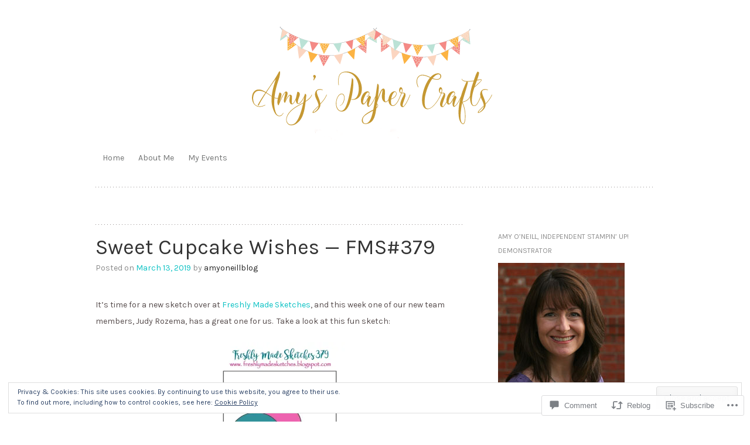

--- FILE ---
content_type: text/html; charset=UTF-8
request_url: https://amyoneillblog.com/2019/03/13/sweet-cupcake-wishes-fms379/
body_size: 43745
content:
<!DOCTYPE html>
<html lang="en">
<head>
<meta charset="UTF-8" />
<meta name="viewport" content="width=device-width" />
<title>Sweet Cupcake Wishes &#8212; FMS#379 | </title>
<link rel="profile" href="http://gmpg.org/xfn/11" />
<link rel="pingback" href="https://amyoneillblog.com/xmlrpc.php" />
<!--[if lt IE 9]>
<script src="https://s0.wp.com/wp-content/themes/pub/truly-minimal/js/html5.js?m=1365430708i" type="text/javascript"></script>
<![endif]-->

<script type="text/javascript">
  WebFontConfig = {"google":{"families":["Karla:r:latin,latin-ext","Karla:r,i,b,bi:latin,latin-ext"]},"api_url":"https:\/\/fonts-api.wp.com\/css"};
  (function() {
    var wf = document.createElement('script');
    wf.src = '/wp-content/plugins/custom-fonts/js/webfont.js';
    wf.type = 'text/javascript';
    wf.async = 'true';
    var s = document.getElementsByTagName('script')[0];
    s.parentNode.insertBefore(wf, s);
	})();
</script><style id="jetpack-custom-fonts-css">.wf-active h1.site-title, .wf-active h1.site-title a{font-weight:400;font-family:"Karla",sans-serif;font-style:normal}.wf-active body{font-family:"Karla",sans-serif}.wf-active body, .wf-active button, .wf-active input, .wf-active select, .wf-active textarea{font-family:"Karla",sans-serif}.wf-active .site-header{font-family:"Karla",sans-serif}.wf-active .site-description{font-family:"Karla",sans-serif}.wf-active h1, .wf-active h2, .wf-active h3, .wf-active h4, .wf-active h5, .wf-active h6{font-family:"Karla",sans-serif;font-style:normal;font-weight:400}.wf-active h1, .wf-active h2, .wf-active h3, .wf-active h4, .wf-active h5, .wf-active h6{font-weight:400;font-style:normal}.wf-active h1, .wf-active h2, .wf-active h3{font-family:"Karla",sans-serif;font-style:normal;font-weight:400}.wf-active h4, .wf-active h5, .wf-active h6{font-family:"Karla",sans-serif;font-weight:400;font-style:normal}.wf-active h1{font-style:normal;font-weight:400}.wf-active h2{font-style:normal;font-weight:400}.wf-active h3{font-style:normal;font-weight:400}.wf-active h4{font-style:normal;font-weight:400}.wf-active h5{font-style:normal;font-weight:400}.wf-active h6{font-style:normal;font-weight:400}.wf-active .entry-title, .wf-active .entry-title a{font-family:"Karla",sans-serif;font-weight:400;font-style:normal}.wf-active .error404 .widget-title, .wf-active .error404 .widgettitle{font-style:normal;font-weight:400}.wf-active .comments-title{font-family:"Karla",sans-serif;font-weight:400;font-style:normal}.wf-active .widget-title, .wf-active .widgettitle{font-family:"Karla",sans-serif;font-weight:400;font-style:normal}</style>
<meta name='robots' content='max-image-preview:large' />

<!-- Async WordPress.com Remote Login -->
<script id="wpcom_remote_login_js">
var wpcom_remote_login_extra_auth = '';
function wpcom_remote_login_remove_dom_node_id( element_id ) {
	var dom_node = document.getElementById( element_id );
	if ( dom_node ) { dom_node.parentNode.removeChild( dom_node ); }
}
function wpcom_remote_login_remove_dom_node_classes( class_name ) {
	var dom_nodes = document.querySelectorAll( '.' + class_name );
	for ( var i = 0; i < dom_nodes.length; i++ ) {
		dom_nodes[ i ].parentNode.removeChild( dom_nodes[ i ] );
	}
}
function wpcom_remote_login_final_cleanup() {
	wpcom_remote_login_remove_dom_node_classes( "wpcom_remote_login_msg" );
	wpcom_remote_login_remove_dom_node_id( "wpcom_remote_login_key" );
	wpcom_remote_login_remove_dom_node_id( "wpcom_remote_login_validate" );
	wpcom_remote_login_remove_dom_node_id( "wpcom_remote_login_js" );
	wpcom_remote_login_remove_dom_node_id( "wpcom_request_access_iframe" );
	wpcom_remote_login_remove_dom_node_id( "wpcom_request_access_styles" );
}

// Watch for messages back from the remote login
window.addEventListener( "message", function( e ) {
	if ( e.origin === "https://r-login.wordpress.com" ) {
		var data = {};
		try {
			data = JSON.parse( e.data );
		} catch( e ) {
			wpcom_remote_login_final_cleanup();
			return;
		}

		if ( data.msg === 'LOGIN' ) {
			// Clean up the login check iframe
			wpcom_remote_login_remove_dom_node_id( "wpcom_remote_login_key" );

			var id_regex = new RegExp( /^[0-9]+$/ );
			var token_regex = new RegExp( /^.*|.*|.*$/ );
			if (
				token_regex.test( data.token )
				&& id_regex.test( data.wpcomid )
			) {
				// We have everything we need to ask for a login
				var script = document.createElement( "script" );
				script.setAttribute( "id", "wpcom_remote_login_validate" );
				script.src = '/remote-login.php?wpcom_remote_login=validate'
					+ '&wpcomid=' + data.wpcomid
					+ '&token=' + encodeURIComponent( data.token )
					+ '&host=' + window.location.protocol
					+ '//' + window.location.hostname
					+ '&postid=6348'
					+ '&is_singular=1';
				document.body.appendChild( script );
			}

			return;
		}

		// Safari ITP, not logged in, so redirect
		if ( data.msg === 'LOGIN-REDIRECT' ) {
			window.location = 'https://wordpress.com/log-in?redirect_to=' + window.location.href;
			return;
		}

		// Safari ITP, storage access failed, remove the request
		if ( data.msg === 'LOGIN-REMOVE' ) {
			var css_zap = 'html { -webkit-transition: margin-top 1s; transition: margin-top 1s; } /* 9001 */ html { margin-top: 0 !important; } * html body { margin-top: 0 !important; } @media screen and ( max-width: 782px ) { html { margin-top: 0 !important; } * html body { margin-top: 0 !important; } }';
			var style_zap = document.createElement( 'style' );
			style_zap.type = 'text/css';
			style_zap.appendChild( document.createTextNode( css_zap ) );
			document.body.appendChild( style_zap );

			var e = document.getElementById( 'wpcom_request_access_iframe' );
			e.parentNode.removeChild( e );

			document.cookie = 'wordpress_com_login_access=denied; path=/; max-age=31536000';

			return;
		}

		// Safari ITP
		if ( data.msg === 'REQUEST_ACCESS' ) {
			console.log( 'request access: safari' );

			// Check ITP iframe enable/disable knob
			if ( wpcom_remote_login_extra_auth !== 'safari_itp_iframe' ) {
				return;
			}

			// If we are in a "private window" there is no ITP.
			var private_window = false;
			try {
				var opendb = window.openDatabase( null, null, null, null );
			} catch( e ) {
				private_window = true;
			}

			if ( private_window ) {
				console.log( 'private window' );
				return;
			}

			var iframe = document.createElement( 'iframe' );
			iframe.id = 'wpcom_request_access_iframe';
			iframe.setAttribute( 'scrolling', 'no' );
			iframe.setAttribute( 'sandbox', 'allow-storage-access-by-user-activation allow-scripts allow-same-origin allow-top-navigation-by-user-activation' );
			iframe.src = 'https://r-login.wordpress.com/remote-login.php?wpcom_remote_login=request_access&origin=' + encodeURIComponent( data.origin ) + '&wpcomid=' + encodeURIComponent( data.wpcomid );

			var css = 'html { -webkit-transition: margin-top 1s; transition: margin-top 1s; } /* 9001 */ html { margin-top: 46px !important; } * html body { margin-top: 46px !important; } @media screen and ( max-width: 660px ) { html { margin-top: 71px !important; } * html body { margin-top: 71px !important; } #wpcom_request_access_iframe { display: block; height: 71px !important; } } #wpcom_request_access_iframe { border: 0px; height: 46px; position: fixed; top: 0; left: 0; width: 100%; min-width: 100%; z-index: 99999; background: #23282d; } ';

			var style = document.createElement( 'style' );
			style.type = 'text/css';
			style.id = 'wpcom_request_access_styles';
			style.appendChild( document.createTextNode( css ) );
			document.body.appendChild( style );

			document.body.appendChild( iframe );
		}

		if ( data.msg === 'DONE' ) {
			wpcom_remote_login_final_cleanup();
		}
	}
}, false );

// Inject the remote login iframe after the page has had a chance to load
// more critical resources
window.addEventListener( "DOMContentLoaded", function( e ) {
	var iframe = document.createElement( "iframe" );
	iframe.style.display = "none";
	iframe.setAttribute( "scrolling", "no" );
	iframe.setAttribute( "id", "wpcom_remote_login_key" );
	iframe.src = "https://r-login.wordpress.com/remote-login.php"
		+ "?wpcom_remote_login=key"
		+ "&origin=aHR0cHM6Ly9hbXlvbmVpbGxibG9nLmNvbQ%3D%3D"
		+ "&wpcomid=38910260"
		+ "&time=" + Math.floor( Date.now() / 1000 );
	document.body.appendChild( iframe );
}, false );
</script>
<link rel='dns-prefetch' href='//s0.wp.com' />
<link rel='dns-prefetch' href='//widgets.wp.com' />
<link rel='dns-prefetch' href='//fonts-api.wp.com' />
<link rel="alternate" type="application/rss+xml" title=" &raquo; Feed" href="https://amyoneillblog.com/feed/" />
<link rel="alternate" type="application/rss+xml" title=" &raquo; Comments Feed" href="https://amyoneillblog.com/comments/feed/" />
<link rel="alternate" type="application/rss+xml" title=" &raquo; Sweet Cupcake Wishes &#8212;&nbsp;FMS#379 Comments Feed" href="https://amyoneillblog.com/2019/03/13/sweet-cupcake-wishes-fms379/feed/" />
	<script type="text/javascript">
		/* <![CDATA[ */
		function addLoadEvent(func) {
			var oldonload = window.onload;
			if (typeof window.onload != 'function') {
				window.onload = func;
			} else {
				window.onload = function () {
					oldonload();
					func();
				}
			}
		}
		/* ]]> */
	</script>
	<link crossorigin='anonymous' rel='stylesheet' id='all-css-0-1' href='/_static/??-eJx9jFEKwjAQRC9kXKqV+iOeJSRLSbPJBndD6O1tpFAQ8WfgMTMPWjGOs2JWSNUUqnPIAi34GVUA69ZyDGjINlBMhayigOhKeHYiJ/gtWFCLdXFnSMw9fKXt/MIu8aaw6Bf9U1KIeIg/1OfP9Bim2/VyH6dhXN5pUk2g&cssminify=yes' type='text/css' media='all' />
<style id='wp-emoji-styles-inline-css'>

	img.wp-smiley, img.emoji {
		display: inline !important;
		border: none !important;
		box-shadow: none !important;
		height: 1em !important;
		width: 1em !important;
		margin: 0 0.07em !important;
		vertical-align: -0.1em !important;
		background: none !important;
		padding: 0 !important;
	}
/*# sourceURL=wp-emoji-styles-inline-css */
</style>
<link crossorigin='anonymous' rel='stylesheet' id='all-css-2-1' href='/wp-content/plugins/gutenberg-core/v22.2.0/build/styles/block-library/style.css?m=1764855221i&cssminify=yes' type='text/css' media='all' />
<style id='wp-block-library-inline-css'>
.has-text-align-justify {
	text-align:justify;
}
.has-text-align-justify{text-align:justify;}

/*# sourceURL=wp-block-library-inline-css */
</style><style id='global-styles-inline-css'>
:root{--wp--preset--aspect-ratio--square: 1;--wp--preset--aspect-ratio--4-3: 4/3;--wp--preset--aspect-ratio--3-4: 3/4;--wp--preset--aspect-ratio--3-2: 3/2;--wp--preset--aspect-ratio--2-3: 2/3;--wp--preset--aspect-ratio--16-9: 16/9;--wp--preset--aspect-ratio--9-16: 9/16;--wp--preset--color--black: #000000;--wp--preset--color--cyan-bluish-gray: #abb8c3;--wp--preset--color--white: #ffffff;--wp--preset--color--pale-pink: #f78da7;--wp--preset--color--vivid-red: #cf2e2e;--wp--preset--color--luminous-vivid-orange: #ff6900;--wp--preset--color--luminous-vivid-amber: #fcb900;--wp--preset--color--light-green-cyan: #7bdcb5;--wp--preset--color--vivid-green-cyan: #00d084;--wp--preset--color--pale-cyan-blue: #8ed1fc;--wp--preset--color--vivid-cyan-blue: #0693e3;--wp--preset--color--vivid-purple: #9b51e0;--wp--preset--gradient--vivid-cyan-blue-to-vivid-purple: linear-gradient(135deg,rgb(6,147,227) 0%,rgb(155,81,224) 100%);--wp--preset--gradient--light-green-cyan-to-vivid-green-cyan: linear-gradient(135deg,rgb(122,220,180) 0%,rgb(0,208,130) 100%);--wp--preset--gradient--luminous-vivid-amber-to-luminous-vivid-orange: linear-gradient(135deg,rgb(252,185,0) 0%,rgb(255,105,0) 100%);--wp--preset--gradient--luminous-vivid-orange-to-vivid-red: linear-gradient(135deg,rgb(255,105,0) 0%,rgb(207,46,46) 100%);--wp--preset--gradient--very-light-gray-to-cyan-bluish-gray: linear-gradient(135deg,rgb(238,238,238) 0%,rgb(169,184,195) 100%);--wp--preset--gradient--cool-to-warm-spectrum: linear-gradient(135deg,rgb(74,234,220) 0%,rgb(151,120,209) 20%,rgb(207,42,186) 40%,rgb(238,44,130) 60%,rgb(251,105,98) 80%,rgb(254,248,76) 100%);--wp--preset--gradient--blush-light-purple: linear-gradient(135deg,rgb(255,206,236) 0%,rgb(152,150,240) 100%);--wp--preset--gradient--blush-bordeaux: linear-gradient(135deg,rgb(254,205,165) 0%,rgb(254,45,45) 50%,rgb(107,0,62) 100%);--wp--preset--gradient--luminous-dusk: linear-gradient(135deg,rgb(255,203,112) 0%,rgb(199,81,192) 50%,rgb(65,88,208) 100%);--wp--preset--gradient--pale-ocean: linear-gradient(135deg,rgb(255,245,203) 0%,rgb(182,227,212) 50%,rgb(51,167,181) 100%);--wp--preset--gradient--electric-grass: linear-gradient(135deg,rgb(202,248,128) 0%,rgb(113,206,126) 100%);--wp--preset--gradient--midnight: linear-gradient(135deg,rgb(2,3,129) 0%,rgb(40,116,252) 100%);--wp--preset--font-size--small: 13px;--wp--preset--font-size--medium: 20px;--wp--preset--font-size--large: 36px;--wp--preset--font-size--x-large: 42px;--wp--preset--font-family--albert-sans: 'Albert Sans', sans-serif;--wp--preset--font-family--alegreya: Alegreya, serif;--wp--preset--font-family--arvo: Arvo, serif;--wp--preset--font-family--bodoni-moda: 'Bodoni Moda', serif;--wp--preset--font-family--bricolage-grotesque: 'Bricolage Grotesque', sans-serif;--wp--preset--font-family--cabin: Cabin, sans-serif;--wp--preset--font-family--chivo: Chivo, sans-serif;--wp--preset--font-family--commissioner: Commissioner, sans-serif;--wp--preset--font-family--cormorant: Cormorant, serif;--wp--preset--font-family--courier-prime: 'Courier Prime', monospace;--wp--preset--font-family--crimson-pro: 'Crimson Pro', serif;--wp--preset--font-family--dm-mono: 'DM Mono', monospace;--wp--preset--font-family--dm-sans: 'DM Sans', sans-serif;--wp--preset--font-family--dm-serif-display: 'DM Serif Display', serif;--wp--preset--font-family--domine: Domine, serif;--wp--preset--font-family--eb-garamond: 'EB Garamond', serif;--wp--preset--font-family--epilogue: Epilogue, sans-serif;--wp--preset--font-family--fahkwang: Fahkwang, sans-serif;--wp--preset--font-family--figtree: Figtree, sans-serif;--wp--preset--font-family--fira-sans: 'Fira Sans', sans-serif;--wp--preset--font-family--fjalla-one: 'Fjalla One', sans-serif;--wp--preset--font-family--fraunces: Fraunces, serif;--wp--preset--font-family--gabarito: Gabarito, system-ui;--wp--preset--font-family--ibm-plex-mono: 'IBM Plex Mono', monospace;--wp--preset--font-family--ibm-plex-sans: 'IBM Plex Sans', sans-serif;--wp--preset--font-family--ibarra-real-nova: 'Ibarra Real Nova', serif;--wp--preset--font-family--instrument-serif: 'Instrument Serif', serif;--wp--preset--font-family--inter: Inter, sans-serif;--wp--preset--font-family--josefin-sans: 'Josefin Sans', sans-serif;--wp--preset--font-family--jost: Jost, sans-serif;--wp--preset--font-family--libre-baskerville: 'Libre Baskerville', serif;--wp--preset--font-family--libre-franklin: 'Libre Franklin', sans-serif;--wp--preset--font-family--literata: Literata, serif;--wp--preset--font-family--lora: Lora, serif;--wp--preset--font-family--merriweather: Merriweather, serif;--wp--preset--font-family--montserrat: Montserrat, sans-serif;--wp--preset--font-family--newsreader: Newsreader, serif;--wp--preset--font-family--noto-sans-mono: 'Noto Sans Mono', sans-serif;--wp--preset--font-family--nunito: Nunito, sans-serif;--wp--preset--font-family--open-sans: 'Open Sans', sans-serif;--wp--preset--font-family--overpass: Overpass, sans-serif;--wp--preset--font-family--pt-serif: 'PT Serif', serif;--wp--preset--font-family--petrona: Petrona, serif;--wp--preset--font-family--piazzolla: Piazzolla, serif;--wp--preset--font-family--playfair-display: 'Playfair Display', serif;--wp--preset--font-family--plus-jakarta-sans: 'Plus Jakarta Sans', sans-serif;--wp--preset--font-family--poppins: Poppins, sans-serif;--wp--preset--font-family--raleway: Raleway, sans-serif;--wp--preset--font-family--roboto: Roboto, sans-serif;--wp--preset--font-family--roboto-slab: 'Roboto Slab', serif;--wp--preset--font-family--rubik: Rubik, sans-serif;--wp--preset--font-family--rufina: Rufina, serif;--wp--preset--font-family--sora: Sora, sans-serif;--wp--preset--font-family--source-sans-3: 'Source Sans 3', sans-serif;--wp--preset--font-family--source-serif-4: 'Source Serif 4', serif;--wp--preset--font-family--space-mono: 'Space Mono', monospace;--wp--preset--font-family--syne: Syne, sans-serif;--wp--preset--font-family--texturina: Texturina, serif;--wp--preset--font-family--urbanist: Urbanist, sans-serif;--wp--preset--font-family--work-sans: 'Work Sans', sans-serif;--wp--preset--spacing--20: 0.44rem;--wp--preset--spacing--30: 0.67rem;--wp--preset--spacing--40: 1rem;--wp--preset--spacing--50: 1.5rem;--wp--preset--spacing--60: 2.25rem;--wp--preset--spacing--70: 3.38rem;--wp--preset--spacing--80: 5.06rem;--wp--preset--shadow--natural: 6px 6px 9px rgba(0, 0, 0, 0.2);--wp--preset--shadow--deep: 12px 12px 50px rgba(0, 0, 0, 0.4);--wp--preset--shadow--sharp: 6px 6px 0px rgba(0, 0, 0, 0.2);--wp--preset--shadow--outlined: 6px 6px 0px -3px rgb(255, 255, 255), 6px 6px rgb(0, 0, 0);--wp--preset--shadow--crisp: 6px 6px 0px rgb(0, 0, 0);}:where(.is-layout-flex){gap: 0.5em;}:where(.is-layout-grid){gap: 0.5em;}body .is-layout-flex{display: flex;}.is-layout-flex{flex-wrap: wrap;align-items: center;}.is-layout-flex > :is(*, div){margin: 0;}body .is-layout-grid{display: grid;}.is-layout-grid > :is(*, div){margin: 0;}:where(.wp-block-columns.is-layout-flex){gap: 2em;}:where(.wp-block-columns.is-layout-grid){gap: 2em;}:where(.wp-block-post-template.is-layout-flex){gap: 1.25em;}:where(.wp-block-post-template.is-layout-grid){gap: 1.25em;}.has-black-color{color: var(--wp--preset--color--black) !important;}.has-cyan-bluish-gray-color{color: var(--wp--preset--color--cyan-bluish-gray) !important;}.has-white-color{color: var(--wp--preset--color--white) !important;}.has-pale-pink-color{color: var(--wp--preset--color--pale-pink) !important;}.has-vivid-red-color{color: var(--wp--preset--color--vivid-red) !important;}.has-luminous-vivid-orange-color{color: var(--wp--preset--color--luminous-vivid-orange) !important;}.has-luminous-vivid-amber-color{color: var(--wp--preset--color--luminous-vivid-amber) !important;}.has-light-green-cyan-color{color: var(--wp--preset--color--light-green-cyan) !important;}.has-vivid-green-cyan-color{color: var(--wp--preset--color--vivid-green-cyan) !important;}.has-pale-cyan-blue-color{color: var(--wp--preset--color--pale-cyan-blue) !important;}.has-vivid-cyan-blue-color{color: var(--wp--preset--color--vivid-cyan-blue) !important;}.has-vivid-purple-color{color: var(--wp--preset--color--vivid-purple) !important;}.has-black-background-color{background-color: var(--wp--preset--color--black) !important;}.has-cyan-bluish-gray-background-color{background-color: var(--wp--preset--color--cyan-bluish-gray) !important;}.has-white-background-color{background-color: var(--wp--preset--color--white) !important;}.has-pale-pink-background-color{background-color: var(--wp--preset--color--pale-pink) !important;}.has-vivid-red-background-color{background-color: var(--wp--preset--color--vivid-red) !important;}.has-luminous-vivid-orange-background-color{background-color: var(--wp--preset--color--luminous-vivid-orange) !important;}.has-luminous-vivid-amber-background-color{background-color: var(--wp--preset--color--luminous-vivid-amber) !important;}.has-light-green-cyan-background-color{background-color: var(--wp--preset--color--light-green-cyan) !important;}.has-vivid-green-cyan-background-color{background-color: var(--wp--preset--color--vivid-green-cyan) !important;}.has-pale-cyan-blue-background-color{background-color: var(--wp--preset--color--pale-cyan-blue) !important;}.has-vivid-cyan-blue-background-color{background-color: var(--wp--preset--color--vivid-cyan-blue) !important;}.has-vivid-purple-background-color{background-color: var(--wp--preset--color--vivid-purple) !important;}.has-black-border-color{border-color: var(--wp--preset--color--black) !important;}.has-cyan-bluish-gray-border-color{border-color: var(--wp--preset--color--cyan-bluish-gray) !important;}.has-white-border-color{border-color: var(--wp--preset--color--white) !important;}.has-pale-pink-border-color{border-color: var(--wp--preset--color--pale-pink) !important;}.has-vivid-red-border-color{border-color: var(--wp--preset--color--vivid-red) !important;}.has-luminous-vivid-orange-border-color{border-color: var(--wp--preset--color--luminous-vivid-orange) !important;}.has-luminous-vivid-amber-border-color{border-color: var(--wp--preset--color--luminous-vivid-amber) !important;}.has-light-green-cyan-border-color{border-color: var(--wp--preset--color--light-green-cyan) !important;}.has-vivid-green-cyan-border-color{border-color: var(--wp--preset--color--vivid-green-cyan) !important;}.has-pale-cyan-blue-border-color{border-color: var(--wp--preset--color--pale-cyan-blue) !important;}.has-vivid-cyan-blue-border-color{border-color: var(--wp--preset--color--vivid-cyan-blue) !important;}.has-vivid-purple-border-color{border-color: var(--wp--preset--color--vivid-purple) !important;}.has-vivid-cyan-blue-to-vivid-purple-gradient-background{background: var(--wp--preset--gradient--vivid-cyan-blue-to-vivid-purple) !important;}.has-light-green-cyan-to-vivid-green-cyan-gradient-background{background: var(--wp--preset--gradient--light-green-cyan-to-vivid-green-cyan) !important;}.has-luminous-vivid-amber-to-luminous-vivid-orange-gradient-background{background: var(--wp--preset--gradient--luminous-vivid-amber-to-luminous-vivid-orange) !important;}.has-luminous-vivid-orange-to-vivid-red-gradient-background{background: var(--wp--preset--gradient--luminous-vivid-orange-to-vivid-red) !important;}.has-very-light-gray-to-cyan-bluish-gray-gradient-background{background: var(--wp--preset--gradient--very-light-gray-to-cyan-bluish-gray) !important;}.has-cool-to-warm-spectrum-gradient-background{background: var(--wp--preset--gradient--cool-to-warm-spectrum) !important;}.has-blush-light-purple-gradient-background{background: var(--wp--preset--gradient--blush-light-purple) !important;}.has-blush-bordeaux-gradient-background{background: var(--wp--preset--gradient--blush-bordeaux) !important;}.has-luminous-dusk-gradient-background{background: var(--wp--preset--gradient--luminous-dusk) !important;}.has-pale-ocean-gradient-background{background: var(--wp--preset--gradient--pale-ocean) !important;}.has-electric-grass-gradient-background{background: var(--wp--preset--gradient--electric-grass) !important;}.has-midnight-gradient-background{background: var(--wp--preset--gradient--midnight) !important;}.has-small-font-size{font-size: var(--wp--preset--font-size--small) !important;}.has-medium-font-size{font-size: var(--wp--preset--font-size--medium) !important;}.has-large-font-size{font-size: var(--wp--preset--font-size--large) !important;}.has-x-large-font-size{font-size: var(--wp--preset--font-size--x-large) !important;}.has-albert-sans-font-family{font-family: var(--wp--preset--font-family--albert-sans) !important;}.has-alegreya-font-family{font-family: var(--wp--preset--font-family--alegreya) !important;}.has-arvo-font-family{font-family: var(--wp--preset--font-family--arvo) !important;}.has-bodoni-moda-font-family{font-family: var(--wp--preset--font-family--bodoni-moda) !important;}.has-bricolage-grotesque-font-family{font-family: var(--wp--preset--font-family--bricolage-grotesque) !important;}.has-cabin-font-family{font-family: var(--wp--preset--font-family--cabin) !important;}.has-chivo-font-family{font-family: var(--wp--preset--font-family--chivo) !important;}.has-commissioner-font-family{font-family: var(--wp--preset--font-family--commissioner) !important;}.has-cormorant-font-family{font-family: var(--wp--preset--font-family--cormorant) !important;}.has-courier-prime-font-family{font-family: var(--wp--preset--font-family--courier-prime) !important;}.has-crimson-pro-font-family{font-family: var(--wp--preset--font-family--crimson-pro) !important;}.has-dm-mono-font-family{font-family: var(--wp--preset--font-family--dm-mono) !important;}.has-dm-sans-font-family{font-family: var(--wp--preset--font-family--dm-sans) !important;}.has-dm-serif-display-font-family{font-family: var(--wp--preset--font-family--dm-serif-display) !important;}.has-domine-font-family{font-family: var(--wp--preset--font-family--domine) !important;}.has-eb-garamond-font-family{font-family: var(--wp--preset--font-family--eb-garamond) !important;}.has-epilogue-font-family{font-family: var(--wp--preset--font-family--epilogue) !important;}.has-fahkwang-font-family{font-family: var(--wp--preset--font-family--fahkwang) !important;}.has-figtree-font-family{font-family: var(--wp--preset--font-family--figtree) !important;}.has-fira-sans-font-family{font-family: var(--wp--preset--font-family--fira-sans) !important;}.has-fjalla-one-font-family{font-family: var(--wp--preset--font-family--fjalla-one) !important;}.has-fraunces-font-family{font-family: var(--wp--preset--font-family--fraunces) !important;}.has-gabarito-font-family{font-family: var(--wp--preset--font-family--gabarito) !important;}.has-ibm-plex-mono-font-family{font-family: var(--wp--preset--font-family--ibm-plex-mono) !important;}.has-ibm-plex-sans-font-family{font-family: var(--wp--preset--font-family--ibm-plex-sans) !important;}.has-ibarra-real-nova-font-family{font-family: var(--wp--preset--font-family--ibarra-real-nova) !important;}.has-instrument-serif-font-family{font-family: var(--wp--preset--font-family--instrument-serif) !important;}.has-inter-font-family{font-family: var(--wp--preset--font-family--inter) !important;}.has-josefin-sans-font-family{font-family: var(--wp--preset--font-family--josefin-sans) !important;}.has-jost-font-family{font-family: var(--wp--preset--font-family--jost) !important;}.has-libre-baskerville-font-family{font-family: var(--wp--preset--font-family--libre-baskerville) !important;}.has-libre-franklin-font-family{font-family: var(--wp--preset--font-family--libre-franklin) !important;}.has-literata-font-family{font-family: var(--wp--preset--font-family--literata) !important;}.has-lora-font-family{font-family: var(--wp--preset--font-family--lora) !important;}.has-merriweather-font-family{font-family: var(--wp--preset--font-family--merriweather) !important;}.has-montserrat-font-family{font-family: var(--wp--preset--font-family--montserrat) !important;}.has-newsreader-font-family{font-family: var(--wp--preset--font-family--newsreader) !important;}.has-noto-sans-mono-font-family{font-family: var(--wp--preset--font-family--noto-sans-mono) !important;}.has-nunito-font-family{font-family: var(--wp--preset--font-family--nunito) !important;}.has-open-sans-font-family{font-family: var(--wp--preset--font-family--open-sans) !important;}.has-overpass-font-family{font-family: var(--wp--preset--font-family--overpass) !important;}.has-pt-serif-font-family{font-family: var(--wp--preset--font-family--pt-serif) !important;}.has-petrona-font-family{font-family: var(--wp--preset--font-family--petrona) !important;}.has-piazzolla-font-family{font-family: var(--wp--preset--font-family--piazzolla) !important;}.has-playfair-display-font-family{font-family: var(--wp--preset--font-family--playfair-display) !important;}.has-plus-jakarta-sans-font-family{font-family: var(--wp--preset--font-family--plus-jakarta-sans) !important;}.has-poppins-font-family{font-family: var(--wp--preset--font-family--poppins) !important;}.has-raleway-font-family{font-family: var(--wp--preset--font-family--raleway) !important;}.has-roboto-font-family{font-family: var(--wp--preset--font-family--roboto) !important;}.has-roboto-slab-font-family{font-family: var(--wp--preset--font-family--roboto-slab) !important;}.has-rubik-font-family{font-family: var(--wp--preset--font-family--rubik) !important;}.has-rufina-font-family{font-family: var(--wp--preset--font-family--rufina) !important;}.has-sora-font-family{font-family: var(--wp--preset--font-family--sora) !important;}.has-source-sans-3-font-family{font-family: var(--wp--preset--font-family--source-sans-3) !important;}.has-source-serif-4-font-family{font-family: var(--wp--preset--font-family--source-serif-4) !important;}.has-space-mono-font-family{font-family: var(--wp--preset--font-family--space-mono) !important;}.has-syne-font-family{font-family: var(--wp--preset--font-family--syne) !important;}.has-texturina-font-family{font-family: var(--wp--preset--font-family--texturina) !important;}.has-urbanist-font-family{font-family: var(--wp--preset--font-family--urbanist) !important;}.has-work-sans-font-family{font-family: var(--wp--preset--font-family--work-sans) !important;}
/*# sourceURL=global-styles-inline-css */
</style>

<style id='classic-theme-styles-inline-css'>
/*! This file is auto-generated */
.wp-block-button__link{color:#fff;background-color:#32373c;border-radius:9999px;box-shadow:none;text-decoration:none;padding:calc(.667em + 2px) calc(1.333em + 2px);font-size:1.125em}.wp-block-file__button{background:#32373c;color:#fff;text-decoration:none}
/*# sourceURL=/wp-includes/css/classic-themes.min.css */
</style>
<link crossorigin='anonymous' rel='stylesheet' id='all-css-4-1' href='/_static/??-eJx9j8EOwjAIhl/IyvTgvBgfxXQtmZ2jbQrdfHxZll3U7ELgh48fYM7GpSgYBaiaPNY+RAaXCqpO2QroBKEPFkckHTs65gP8x+bgexTFecuN4HsfyWpjui4XZDYaKVQy8lQv3uMGlGzdy6i0rlgbQCnFrfmYMPpUwFZJZEWC+8GAi4OuhtHDhKVTaxWXN/m7Xo650+3UXprm3J6a6/ABpBt3RQ==&cssminify=yes' type='text/css' media='all' />
<link rel='stylesheet' id='verbum-gutenberg-css-css' href='https://widgets.wp.com/verbum-block-editor/block-editor.css?ver=1738686361' media='all' />
<link crossorigin='anonymous' rel='stylesheet' id='all-css-6-1' href='/wp-content/themes/pub/truly-minimal/style.css?m=1741693348i&cssminify=yes' type='text/css' media='all' />
<link rel='stylesheet' id='truly-minimal-droid-serif-css' href='https://fonts-api.wp.com/css?family=Droid+Serif%3A400%2C700%2C400italic%2C700italic&#038;ver=6.9-RC2-61304' media='all' />
<link rel='stylesheet' id='truly-minimal-droid-sans-css' href='https://fonts-api.wp.com/css?family=Droid+Sans%3A400%2C700&#038;ver=6.9-RC2-61304' media='all' />
<link crossorigin='anonymous' rel='stylesheet' id='all-css-10-1' href='/_static/??-eJx9y0EOwjAMRNELYSxEqegCcZY0MsHIsaPEUdXbt+zKht18aR4uBaKpkzr6mzI1LH1Gr11WyKycgyBrxOarECwlWj7H1k54gLlDkZ5YG1aaxdI+E+6vQ/5DiQzEYnA2/Ql4SeD6pc/8uAz3620Yp3H6bLR4Q10=&cssminify=yes' type='text/css' media='all' />
<link crossorigin='anonymous' rel='stylesheet' id='print-css-11-1' href='/wp-content/mu-plugins/global-print/global-print.css?m=1465851035i&cssminify=yes' type='text/css' media='print' />
<style id='jetpack-global-styles-frontend-style-inline-css'>
:root { --font-headings: unset; --font-base: unset; --font-headings-default: -apple-system,BlinkMacSystemFont,"Segoe UI",Roboto,Oxygen-Sans,Ubuntu,Cantarell,"Helvetica Neue",sans-serif; --font-base-default: -apple-system,BlinkMacSystemFont,"Segoe UI",Roboto,Oxygen-Sans,Ubuntu,Cantarell,"Helvetica Neue",sans-serif;}
/*# sourceURL=jetpack-global-styles-frontend-style-inline-css */
</style>
<link crossorigin='anonymous' rel='stylesheet' id='all-css-14-1' href='/_static/??-eJyNjcEKwjAQRH/IuFRT6kX8FNkmS5K6yQY3Qfx7bfEiXrwM82B4A49qnJRGpUHupnIPqSgs1Cq624chi6zhO5OCRryTR++fW00l7J3qDv43XVNxoOISsmEJol/wY2uR8vs3WggsM/I6uOTzMI3Hw8lOg11eUT1JKA==&cssminify=yes' type='text/css' media='all' />
<script type="text/javascript" id="jetpack_related-posts-js-extra">
/* <![CDATA[ */
var related_posts_js_options = {"post_heading":"h4"};
//# sourceURL=jetpack_related-posts-js-extra
/* ]]> */
</script>
<script type="text/javascript" id="wpcom-actionbar-placeholder-js-extra">
/* <![CDATA[ */
var actionbardata = {"siteID":"38910260","postID":"6348","siteURL":"https://amyoneillblog.com","xhrURL":"https://amyoneillblog.com/wp-admin/admin-ajax.php","nonce":"783c986058","isLoggedIn":"","statusMessage":"","subsEmailDefault":"instantly","proxyScriptUrl":"https://s0.wp.com/wp-content/js/wpcom-proxy-request.js?m=1513050504i&amp;ver=20211021","shortlink":"https://wp.me/p2DgkQ-1Eo","i18n":{"followedText":"New posts from this site will now appear in your \u003Ca href=\"https://wordpress.com/reader\"\u003EReader\u003C/a\u003E","foldBar":"Collapse this bar","unfoldBar":"Expand this bar","shortLinkCopied":"Shortlink copied to clipboard."}};
//# sourceURL=wpcom-actionbar-placeholder-js-extra
/* ]]> */
</script>
<script type="text/javascript" id="jetpack-mu-wpcom-settings-js-before">
/* <![CDATA[ */
var JETPACK_MU_WPCOM_SETTINGS = {"assetsUrl":"https://s0.wp.com/wp-content/mu-plugins/jetpack-mu-wpcom-plugin/moon/jetpack_vendor/automattic/jetpack-mu-wpcom/src/build/"};
//# sourceURL=jetpack-mu-wpcom-settings-js-before
/* ]]> */
</script>
<script crossorigin='anonymous' type='text/javascript'  src='/_static/??-eJxdjd0KwjAMhV/ILHNQvRIfRbq2jNY2CU236du7gYh6dfg4f7gKOKYWqGGZQfI8RVJMoYl19zdjYSa8RXI4zjF7rCHbFjwIa9Nf6kqkLukBv4bTlskNpPLj+e+NmafP7crVW6/gslUNuhddEVyGXYCYYPJSt4lruRzPxvT9aRhMegHKMEgx'></script>
<script type="text/javascript" id="rlt-proxy-js-after">
/* <![CDATA[ */
	rltInitialize( {"token":null,"iframeOrigins":["https:\/\/widgets.wp.com"]} );
//# sourceURL=rlt-proxy-js-after
/* ]]> */
</script>
<link rel="EditURI" type="application/rsd+xml" title="RSD" href="https://amyoneillblog.wordpress.com/xmlrpc.php?rsd" />
<meta name="generator" content="WordPress.com" />
<link rel="canonical" href="https://amyoneillblog.com/2019/03/13/sweet-cupcake-wishes-fms379/" />
<link rel='shortlink' href='https://wp.me/p2DgkQ-1Eo' />
<link rel="alternate" type="application/json+oembed" href="https://public-api.wordpress.com/oembed/?format=json&amp;url=https%3A%2F%2Famyoneillblog.com%2F2019%2F03%2F13%2Fsweet-cupcake-wishes-fms379%2F&amp;for=wpcom-auto-discovery" /><link rel="alternate" type="application/xml+oembed" href="https://public-api.wordpress.com/oembed/?format=xml&amp;url=https%3A%2F%2Famyoneillblog.com%2F2019%2F03%2F13%2Fsweet-cupcake-wishes-fms379%2F&amp;for=wpcom-auto-discovery" />
<!-- Jetpack Open Graph Tags -->
<meta property="og:type" content="article" />
<meta property="og:title" content="Sweet Cupcake Wishes &#8212; FMS#379" />
<meta property="og:url" content="https://amyoneillblog.com/2019/03/13/sweet-cupcake-wishes-fms379/" />
<meta property="og:description" content="It&#8217;s time for a new sketch over at Freshly Made Sketches, and this week one of our new team members, Judy Rozema, has a great one for us.  Take a look at this fun sketch: Since I&#8217;m alwa…" />
<meta property="article:published_time" content="2019-03-13T11:00:32+00:00" />
<meta property="article:modified_time" content="2019-03-13T11:01:04+00:00" />
<meta property="og:image" content="https://amyoneillblog.com/wp-content/uploads/2019/03/a8ef8-fms2bfinal2b379-001.jpg" />
<meta property="og:image:width" content="225" />
<meta property="og:image:height" content="316" />
<meta property="og:image:alt" content="" />
<meta property="og:locale" content="en_US" />
<meta property="article:publisher" content="https://www.facebook.com/WordPresscom" />
<meta name="twitter:text:title" content="Sweet Cupcake Wishes &#8212;&nbsp;FMS#379" />
<meta name="twitter:image" content="https://amyoneillblog.com/wp-content/uploads/2019/03/a8ef8-fms2bfinal2b379-001.jpg?w=144" />
<meta name="twitter:card" content="summary" />

<!-- End Jetpack Open Graph Tags -->
<link rel="shortcut icon" type="image/x-icon" href="https://s0.wp.com/i/favicon.ico?m=1713425267i" sizes="16x16 24x24 32x32 48x48" />
<link rel="icon" type="image/x-icon" href="https://s0.wp.com/i/favicon.ico?m=1713425267i" sizes="16x16 24x24 32x32 48x48" />
<link rel="apple-touch-icon" href="https://s0.wp.com/i/webclip.png?m=1713868326i" />
<link rel='openid.server' href='https://amyoneillblog.com/?openidserver=1' />
<link rel='openid.delegate' href='https://amyoneillblog.com/' />
<link rel="search" type="application/opensearchdescription+xml" href="https://amyoneillblog.com/osd.xml" title="" />
<link rel="search" type="application/opensearchdescription+xml" href="https://s1.wp.com/opensearch.xml" title="WordPress.com" />
		<style type="text/css">
			.recentcomments a {
				display: inline !important;
				padding: 0 !important;
				margin: 0 !important;
			}

			table.recentcommentsavatartop img.avatar, table.recentcommentsavatarend img.avatar {
				border: 0px;
				margin: 0;
			}

			table.recentcommentsavatartop a, table.recentcommentsavatarend a {
				border: 0px !important;
				background-color: transparent !important;
			}

			td.recentcommentsavatarend, td.recentcommentsavatartop {
				padding: 0px 0px 1px 0px;
				margin: 0px;
			}

			td.recentcommentstextend {
				border: none !important;
				padding: 0px 0px 2px 10px;
			}

			.rtl td.recentcommentstextend {
				padding: 0px 10px 2px 0px;
			}

			td.recentcommentstexttop {
				border: none;
				padding: 0px 0px 0px 10px;
			}

			.rtl td.recentcommentstexttop {
				padding: 0px 10px 0px 0px;
			}
		</style>
		<meta name="description" content="It&#039;s time for a new sketch over at Freshly Made Sketches, and this week one of our new team members, Judy Rozema, has a great one for us.  Take a look at this fun sketch: Since I&#039;m always needing birthday cards and time is running out for this cute Sale-a-Bration set, I decided to make&hellip;" />
	<style type="text/css">
			.site-title,
		.site-description {
			position: absolute !important;
			clip: rect(1px 1px 1px 1px); /* IE6, IE7 */
			clip: rect(1px, 1px, 1px, 1px);
		}
		</style>
			<script type="text/javascript">

			window.doNotSellCallback = function() {

				var linkElements = [
					'a[href="https://wordpress.com/?ref=footer_blog"]',
					'a[href="https://wordpress.com/?ref=footer_website"]',
					'a[href="https://wordpress.com/?ref=vertical_footer"]',
					'a[href^="https://wordpress.com/?ref=footer_segment_"]',
				].join(',');

				var dnsLink = document.createElement( 'a' );
				dnsLink.href = 'https://wordpress.com/advertising-program-optout/';
				dnsLink.classList.add( 'do-not-sell-link' );
				dnsLink.rel = 'nofollow';
				dnsLink.style.marginLeft = '0.5em';
				dnsLink.textContent = 'Do Not Sell or Share My Personal Information';

				var creditLinks = document.querySelectorAll( linkElements );

				if ( 0 === creditLinks.length ) {
					return false;
				}

				Array.prototype.forEach.call( creditLinks, function( el ) {
					el.insertAdjacentElement( 'afterend', dnsLink );
				});

				return true;
			};

		</script>
		<script type="text/javascript">
	window.google_analytics_uacct = "UA-52447-2";
</script>

<script type="text/javascript">
	var _gaq = _gaq || [];
	_gaq.push(['_setAccount', 'UA-52447-2']);
	_gaq.push(['_gat._anonymizeIp']);
	_gaq.push(['_setDomainName', 'none']);
	_gaq.push(['_setAllowLinker', true]);
	_gaq.push(['_initData']);
	_gaq.push(['_trackPageview']);

	(function() {
		var ga = document.createElement('script'); ga.type = 'text/javascript'; ga.async = true;
		ga.src = ('https:' == document.location.protocol ? 'https://ssl' : 'http://www') + '.google-analytics.com/ga.js';
		(document.getElementsByTagName('head')[0] || document.getElementsByTagName('body')[0]).appendChild(ga);
	})();
</script>
<link crossorigin='anonymous' rel='stylesheet' id='all-css-0-3' href='/_static/??-eJyVjkEKwkAMRS9kG2rR4kI8irTpIGknyTCZ0OtXsRXc6fJ9Ho8PS6pQpQQpwF6l6A8SgymU1OO8MbCqwJ0EYYiKs4EtlEKu0ewAvxdYR4/BAPusbiF+pH34N/i+5BRHMB8MM6VC+pS/qGaSV/nG16Y7tZfu3DbHaQXdH15M&cssminify=yes' type='text/css' media='all' />
</head>

<body class="wp-singular post-template-default single single-post postid-6348 single-format-standard wp-theme-pubtruly-minimal customizer-styles-applied sidebar-right jetpack-reblog-enabled">
<div id="page" class="hfeed site">
		<header id="masthead" class="site-header clear" role="banner">
		<hgroup>
							<a href="https://amyoneillblog.com/" title="" rel="home">
					<img src="https://amyoneillblog.com/wp-content/uploads/2017/01/cropped-cropped-blog-header-2017.png" width="756" height="198" alt="" />
				</a>
						<h1 class="site-title"><a href="https://amyoneillblog.com/" title="" rel="home"></a></h1>
			<h2 class="site-description"></h2>
		</hgroup>

		<nav id="site-navigation" class="navigation-main" role="navigation">
			<h1 class="menu-toggle">Menu</h1>
			<div class="screen-reader-text skip-link"><a href="#content" title="Skip to content">Skip to content</a></div>

			<div class="menu"><ul>
<li ><a href="https://amyoneillblog.com/">Home</a></li><li class="page_item page-item-2"><a href="https://amyoneillblog.com/aboutme/">About Me</a></li>
<li class="page_item page-item-208"><a href="https://amyoneillblog.com/my-events/">My Events</a></li>
</ul></div>
		</nav><!-- #site-navigation -->
	</header><!-- #masthead -->

	<div id="main" class="site-main">

	<div id="primary" class="content-area">
		<div id="content" class="site-content" role="main">

		
			
<article id="post-6348" class="post-6348 post type-post status-publish format-standard hentry category-freshly-made-sketches-challenge category-hello-cupcake category-sale-a-bration-2019">
	<header class="entry-header">
		<h1 class="entry-title">Sweet Cupcake Wishes &#8212;&nbsp;FMS#379</h1>
		<div class="entry-meta">
			Posted on <a href="https://amyoneillblog.com/2019/03/13/sweet-cupcake-wishes-fms379/" title="6:00 AM" rel="bookmark"><time class="entry-date" datetime="2019-03-13T06:00:32-05:00">March 13, 2019</time></a><span class="byline"> by <span class="author vcard"><a class="url fn n" href="https://amyoneillblog.com/author/amyoneillblog/" title="View all posts by amyoneillblog" rel="author">amyoneillblog</a></span></span>		</div><!-- .entry-meta -->
	</header><!-- .entry-header -->

	<div class="entry-content">
		<p>It&#8217;s time for a new sketch over at <a href="http://freshlymadesketches.blogspot.com/">Freshly Made Sketches</a>, and this week one of our new team members, Judy Rozema, has a great one for us.  Take a look at this fun sketch:</p>
<p><img class="aligncenter" src="https://amyoneillblog.com/wp-content/uploads/2019/03/a8ef8-fms2bfinal2b379-001.jpg?w=225&#038;h=316" width="225" height="316" /></p>
<p>Since I&#8217;m always needing birthday cards and time is running out for this cute Sale-a-Bration set, I decided to make it work with the sketch.  The set is the Hello Cupcake stamp set, and it&#8217;s fun to mix and match colors with the different parts of the cupcake.</p>
<p><a href="https://amyoneillblog.com/wp-content/uploads/2019/03/cupcake-wishes.jpg"><img data-attachment-id="6350" data-permalink="https://amyoneillblog.com/2019/03/13/sweet-cupcake-wishes-fms379/cupcake-wishes/#main" data-orig-file="https://amyoneillblog.com/wp-content/uploads/2019/03/cupcake-wishes.jpg" data-orig-size="2760,2760" data-comments-opened="1" data-image-meta="{&quot;aperture&quot;:&quot;1.7&quot;,&quot;credit&quot;:&quot;&quot;,&quot;camera&quot;:&quot;SM-G955U&quot;,&quot;caption&quot;:&quot;&quot;,&quot;created_timestamp&quot;:&quot;1552386097&quot;,&quot;copyright&quot;:&quot;&quot;,&quot;focal_length&quot;:&quot;4.25&quot;,&quot;iso&quot;:&quot;160&quot;,&quot;shutter_speed&quot;:&quot;0.033333333333333&quot;,&quot;title&quot;:&quot;&quot;,&quot;orientation&quot;:&quot;1&quot;}" data-image-title="cupcake wishes" data-image-description="" data-image-caption="" data-medium-file="https://amyoneillblog.com/wp-content/uploads/2019/03/cupcake-wishes.jpg?w=300" data-large-file="https://amyoneillblog.com/wp-content/uploads/2019/03/cupcake-wishes.jpg?w=630" class="aligncenter size-large wp-image-6350" src="https://amyoneillblog.com/wp-content/uploads/2019/03/cupcake-wishes.jpg?w=630&#038;h=630" alt="" width="630" height="630" srcset="https://amyoneillblog.com/wp-content/uploads/2019/03/cupcake-wishes.jpg?w=630 630w, https://amyoneillblog.com/wp-content/uploads/2019/03/cupcake-wishes.jpg?w=1260 1260w, https://amyoneillblog.com/wp-content/uploads/2019/03/cupcake-wishes.jpg?w=150 150w, https://amyoneillblog.com/wp-content/uploads/2019/03/cupcake-wishes.jpg?w=300 300w, https://amyoneillblog.com/wp-content/uploads/2019/03/cupcake-wishes.jpg?w=768 768w, https://amyoneillblog.com/wp-content/uploads/2019/03/cupcake-wishes.jpg?w=1024 1024w" sizes="(max-width: 630px) 100vw, 630px" /></a></p>
<p>I stamped the cupcake using Crumb Cake, So Saffron, Blushing Bride and Poppy Parade inks.  The dsp is from the Painted Seasons dsp pack, and is another Sale-a-Bration offering in the Painted Seasons bundle.</p>
<p><a href="https://amyoneillblog.com/wp-content/uploads/2019/03/cupcake-wishes-close-up.jpg"><img data-attachment-id="6349" data-permalink="https://amyoneillblog.com/2019/03/13/sweet-cupcake-wishes-fms379/cupcake-wishes-close-up/#main" data-orig-file="https://amyoneillblog.com/wp-content/uploads/2019/03/cupcake-wishes-close-up.jpg" data-orig-size="3017,3098" data-comments-opened="1" data-image-meta="{&quot;aperture&quot;:&quot;1.7&quot;,&quot;credit&quot;:&quot;&quot;,&quot;camera&quot;:&quot;SM-G955U&quot;,&quot;caption&quot;:&quot;&quot;,&quot;created_timestamp&quot;:&quot;1552386192&quot;,&quot;copyright&quot;:&quot;&quot;,&quot;focal_length&quot;:&quot;4.25&quot;,&quot;iso&quot;:&quot;200&quot;,&quot;shutter_speed&quot;:&quot;0.033333333333333&quot;,&quot;title&quot;:&quot;&quot;,&quot;orientation&quot;:&quot;1&quot;}" data-image-title="cupcake wishes close up" data-image-description="" data-image-caption="" data-medium-file="https://amyoneillblog.com/wp-content/uploads/2019/03/cupcake-wishes-close-up.jpg?w=292" data-large-file="https://amyoneillblog.com/wp-content/uploads/2019/03/cupcake-wishes-close-up.jpg?w=630" class="aligncenter size-large wp-image-6349" src="https://amyoneillblog.com/wp-content/uploads/2019/03/cupcake-wishes-close-up.jpg?w=630&#038;h=647" alt="" width="630" height="647" srcset="https://amyoneillblog.com/wp-content/uploads/2019/03/cupcake-wishes-close-up.jpg?w=630 630w, https://amyoneillblog.com/wp-content/uploads/2019/03/cupcake-wishes-close-up.jpg?w=1260 1260w, https://amyoneillblog.com/wp-content/uploads/2019/03/cupcake-wishes-close-up.jpg?w=146 146w, https://amyoneillblog.com/wp-content/uploads/2019/03/cupcake-wishes-close-up.jpg?w=292 292w, https://amyoneillblog.com/wp-content/uploads/2019/03/cupcake-wishes-close-up.jpg?w=768 768w, https://amyoneillblog.com/wp-content/uploads/2019/03/cupcake-wishes-close-up.jpg?w=997 997w" sizes="(max-width: 630px) 100vw, 630px" /></a></p>
<p>We hope you&#8217;ll join us and create your own card using the sketch.  We love to see what you make as we browse the gallery each week.  Meanwhile, be sure to stop by the <a href="http://freshlymadesketches.blogspot.com/">Freshly Made Sketches</a> site to see what the design team has created for your inspiration.</p>
<p>Enjoy your Wednesday!  Thanks for stopping by!</p>
<p><!--- TAMS Start --><strong> Product List </strong></p>
<div class="div" style="width:100%;margin:10px 0;">
<div class="div" style="padding:10px;">
<div class="div" style="display:inline-block;vertical-align:top;margin:0 10px 20px 0;width:100px;text-align:center;">
<div class="cell" style="text-align:center;">
<p><a title="Hello Cupcake Photopolymer Stamp Set" href="http://www.stampinup.com/ECWeb/ProductDetails.aspx?productID=149714&amp;dbwsdemoid=2032832" target="_blank" rel="nofollow noopener noreferrer"><img class="nopin" title="Hello Cupcake Photopolymer Stamp Set" src="https://assets.tamsnetwork.com/images/EC042017NF/149714s.jpg" alt="Hello Cupcake Photopolymer Stamp Set" width="100" /></a></p>
<div class="desc" style="text-align:center;font-size:16px;line-height:1.4em;text-decoration:none;">
<div style="text-align:center;line-height:1.4em;font-size:.65em;"><a class="" style="text-decoration:none;" title="Hello Cupcake Photopolymer Stamp Set" href="http://www.stampinup.com/ECWeb/ProductDetails.aspx?productID=149714&amp;dbwsdemoid=2032832" target="_blank" rel="nofollow noopener noreferrer">Hello Cupcake Photopolymer Stamp Set</a></div>
<div style="text-align:center;font-size:.65em;line-height:1.4em;">[<a class="" style="text-decoration:none;display:inline;" title="Hello Cupcake Photopolymer Stamp Set" href="http://www.stampinup.com/ECWeb/ProductDetails.aspx?productID=149714&amp;dbwsdemoid=2032832" target="_blank" rel="nofollow noopener noreferrer">149714</a>]</div>
<div style="text-align:center;line-height:1.6em;font-size:.85em;">$0.00</div>
</div>
</div>
</div>
<div class="div" style="display:inline-block;vertical-align:top;margin:0 10px 20px 0;width:100px;text-align:center;">
<div class="cell" style="text-align:center;">
<p><a title="Call Me Cupcake Framelits Dies" href="http://www.stampinup.com/ECWeb/ProductDetails.aspx?productID=150072&amp;dbwsdemoid=2032832" target="_blank" rel="nofollow noopener noreferrer"><img class="nopin" title="Call Me Cupcake Framelits Dies" src="https://assets.tamsnetwork.com/images/EC042017NF/150072s.jpg" alt="Call Me Cupcake Framelits Dies" width="100" /></a></p>
<div class="desc" style="text-align:center;font-size:16px;line-height:1.4em;text-decoration:none;">
<div style="text-align:center;line-height:1.4em;font-size:.65em;"><a class="" style="text-decoration:none;" title="Call Me Cupcake Framelits Dies" href="http://www.stampinup.com/ECWeb/ProductDetails.aspx?productID=150072&amp;dbwsdemoid=2032832" target="_blank" rel="nofollow noopener noreferrer">Call Me Cupcake Framelits Dies</a></div>
<div style="text-align:center;font-size:.65em;line-height:1.4em;">[<a class="" style="text-decoration:none;display:inline;" title="Call Me Cupcake Framelits Dies" href="http://www.stampinup.com/ECWeb/ProductDetails.aspx?productID=150072&amp;dbwsdemoid=2032832" target="_blank" rel="nofollow noopener noreferrer">150072</a>]</div>
<div style="text-align:center;line-height:1.6em;font-size:.85em;">$27.00</div>
</div>
</div>
</div>
<div class="div" style="display:inline-block;vertical-align:top;margin:0 10px 20px 0;width:100px;text-align:center;">
<div class="cell" style="text-align:center;">
<p><a title="Painted Seasons Designer Series Paper" href="http://www.stampinup.com/ECWeb/ProductDetails.aspx?productID=149574&amp;dbwsdemoid=2032832" target="_blank" rel="nofollow noopener noreferrer"><img class="nopin" title="Painted Seasons Designer Series Paper" src="https://assets.tamsnetwork.com/images/EC042017NF/149574s.jpg" alt="Painted Seasons Designer Series Paper" width="100" /></a></p>
<div class="desc" style="text-align:center;font-size:16px;line-height:1.4em;text-decoration:none;">
<div style="text-align:center;line-height:1.4em;font-size:.65em;"><a class="" style="text-decoration:none;" title="Painted Seasons Designer Series Paper" href="http://www.stampinup.com/ECWeb/ProductDetails.aspx?productID=149574&amp;dbwsdemoid=2032832" target="_blank" rel="nofollow noopener noreferrer">Painted Seasons Designer Series Paper</a></div>
<div style="text-align:center;font-size:.65em;line-height:1.4em;">[<a class="" style="text-decoration:none;display:inline;" title="Painted Seasons Designer Series Paper" href="http://www.stampinup.com/ECWeb/ProductDetails.aspx?productID=149574&amp;dbwsdemoid=2032832" target="_blank" rel="nofollow noopener noreferrer">149574</a>]</div>
<div style="text-align:center;line-height:1.6em;font-size:.85em;">$0.00</div>
</div>
</div>
</div>
<div class="div" style="display:inline-block;vertical-align:top;margin:0 10px 20px 0;width:100px;text-align:center;">
<div class="cell" style="text-align:center;">
<p><a title="Stitched Shapes Framelits Dies" href="http://www.stampinup.com/ECWeb/ProductDetails.aspx?productID=145372&amp;dbwsdemoid=2032832" target="_blank" rel="nofollow noopener noreferrer"><img class="nopin" title="Stitched Shapes Framelits Dies" src="https://assets.tamsnetwork.com/images/EC042017NF/145372s.jpg" alt="Stitched Shapes Framelits Dies" width="100" /></a></p>
<div class="desc" style="text-align:center;font-size:16px;line-height:1.4em;text-decoration:none;">
<div style="text-align:center;line-height:1.4em;font-size:.65em;"><a class="" style="text-decoration:none;" title="Stitched Shapes Framelits Dies" href="http://www.stampinup.com/ECWeb/ProductDetails.aspx?productID=145372&amp;dbwsdemoid=2032832" target="_blank" rel="nofollow noopener noreferrer">Stitched Shapes Framelits Dies</a></div>
<div style="text-align:center;font-size:.65em;line-height:1.4em;">[<a class="" style="text-decoration:none;display:inline;" title="Stitched Shapes Framelits Dies" href="http://www.stampinup.com/ECWeb/ProductDetails.aspx?productID=145372&amp;dbwsdemoid=2032832" target="_blank" rel="nofollow noopener noreferrer">145372</a>]</div>
<div style="text-align:center;line-height:1.6em;font-size:.85em;">$30.00</div>
</div>
</div>
</div>
<div class="div" style="display:inline-block;vertical-align:top;margin:0 10px 20px 0;width:100px;text-align:center;">
<div class="cell" style="text-align:center;">
<p><a title="Be Mine Stitched Framelits Dies" href="http://www.stampinup.com/ECWeb/ProductDetails.aspx?productID=148527&amp;dbwsdemoid=2032832" target="_blank" rel="nofollow noopener noreferrer"><img class="nopin" title="Be Mine Stitched Framelits Dies" src="https://assets.tamsnetwork.com/images/EC042017NF/148527s.jpg" alt="Be Mine Stitched Framelits Dies" width="100" /></a></p>
<div class="desc" style="text-align:center;font-size:16px;line-height:1.4em;text-decoration:none;">
<div style="text-align:center;line-height:1.4em;font-size:.65em;"><a class="" style="text-decoration:none;" title="Be Mine Stitched Framelits Dies" href="http://www.stampinup.com/ECWeb/ProductDetails.aspx?productID=148527&amp;dbwsdemoid=2032832" target="_blank" rel="nofollow noopener noreferrer">Be Mine Stitched Framelits Dies</a></div>
<div style="text-align:center;font-size:.65em;line-height:1.4em;">[<a class="" style="text-decoration:none;display:inline;" title="Be Mine Stitched Framelits Dies" href="http://www.stampinup.com/ECWeb/ProductDetails.aspx?productID=148527&amp;dbwsdemoid=2032832" target="_blank" rel="nofollow noopener noreferrer">148527</a>]</div>
<div style="text-align:center;line-height:1.6em;font-size:.85em;">$35.00</div>
</div>
</div>
</div>
<div class="div" style="display:inline-block;vertical-align:top;margin:0 10px 20px 0;width:100px;text-align:center;">
<div class="cell" style="text-align:center;">
<p><a title="Pool Party 8-1/2&quot; X 11&quot; Card Stock" href="http://www.stampinup.com/ECWeb/ProductDetails.aspx?productID=122924&amp;dbwsdemoid=2032832" target="_blank" rel="nofollow noopener noreferrer"><img class="nopin" title="Pool Party 8-1/2&quot; X 11&quot; Card Stock" src="https://assets.tamsnetwork.com/images/EC042017NF/122924s.jpg" alt="Pool Party 8-1/2&quot; X 11&quot; Card Stock" width="100" /></a></p>
<div class="desc" style="text-align:center;font-size:16px;line-height:1.4em;text-decoration:none;">
<div style="text-align:center;line-height:1.4em;font-size:.65em;"><a class="" style="text-decoration:none;" title="Pool Party 8-1/2&quot; X 11&quot; Card Stock" href="http://www.stampinup.com/ECWeb/ProductDetails.aspx?productID=122924&amp;dbwsdemoid=2032832" target="_blank" rel="nofollow noopener noreferrer">Pool Party 8-1/2&#8243; X 11&#8243; Card Stock</a></div>
<div style="text-align:center;font-size:.65em;line-height:1.4em;">[<a class="" style="text-decoration:none;display:inline;" title="Pool Party 8-1/2&quot; X 11&quot; Card Stock" href="http://www.stampinup.com/ECWeb/ProductDetails.aspx?productID=122924&amp;dbwsdemoid=2032832" target="_blank" rel="nofollow noopener noreferrer">122924</a>]</div>
<div style="text-align:center;line-height:1.6em;font-size:.85em;">$8.50</div>
</div>
</div>
</div>
<div class="div" style="display:inline-block;vertical-align:top;margin:0 10px 20px 0;width:100px;text-align:center;">
<div class="cell" style="text-align:center;">
<p><a title="So Saffron 8-1/2&quot; X 11&quot; Card Stock" href="http://www.stampinup.com/ECWeb/ProductDetails.aspx?productID=105118&amp;dbwsdemoid=2032832" target="_blank" rel="nofollow noopener noreferrer"><img class="nopin" title="So Saffron 8-1/2&quot; X 11&quot; Card Stock" src="https://assets.tamsnetwork.com/images/EC042017NF/105118s.jpg" alt="So Saffron 8-1/2&quot; X 11&quot; Card Stock" width="100" /></a></p>
<div class="desc" style="text-align:center;font-size:16px;line-height:1.4em;text-decoration:none;">
<div style="text-align:center;line-height:1.4em;font-size:.65em;"><a class="" style="text-decoration:none;" title="So Saffron 8-1/2&quot; X 11&quot; Card Stock" href="http://www.stampinup.com/ECWeb/ProductDetails.aspx?productID=105118&amp;dbwsdemoid=2032832" target="_blank" rel="nofollow noopener noreferrer">So Saffron 8-1/2&#8243; X 11&#8243; Card Stock</a></div>
<div style="text-align:center;font-size:.65em;line-height:1.4em;">[<a class="" style="text-decoration:none;display:inline;" title="So Saffron 8-1/2&quot; X 11&quot; Card Stock" href="http://www.stampinup.com/ECWeb/ProductDetails.aspx?productID=105118&amp;dbwsdemoid=2032832" target="_blank" rel="nofollow noopener noreferrer">105118</a>]</div>
<div style="text-align:center;line-height:1.6em;font-size:.85em;">$8.50</div>
</div>
</div>
</div>
<div class="div" style="display:inline-block;vertical-align:top;margin:0 10px 20px 0;width:100px;text-align:center;">
<div class="cell" style="text-align:center;">
<p><a title="Whisper White 8-1/2&quot; X 11&quot; Card Stock" href="http://www.stampinup.com/ECWeb/ProductDetails.aspx?productID=100730&amp;dbwsdemoid=2032832" target="_blank" rel="nofollow noopener noreferrer"><img class="nopin" title="Whisper White 8-1/2&quot; X 11&quot; Card Stock" src="https://assets.tamsnetwork.com/images/EC042017NF/100730s.jpg" alt="Whisper White 8-1/2&quot; X 11&quot; Card Stock" width="100" /></a></p>
<div class="desc" style="text-align:center;font-size:16px;line-height:1.4em;text-decoration:none;">
<div style="text-align:center;line-height:1.4em;font-size:.65em;"><a class="" style="text-decoration:none;" title="Whisper White 8-1/2&quot; X 11&quot; Card Stock" href="http://www.stampinup.com/ECWeb/ProductDetails.aspx?productID=100730&amp;dbwsdemoid=2032832" target="_blank" rel="nofollow noopener noreferrer">Whisper White 8-1/2&#8243; X 11&#8243; Card Stock</a></div>
<div style="text-align:center;font-size:.65em;line-height:1.4em;">[<a class="" style="text-decoration:none;display:inline;" title="Whisper White 8-1/2&quot; X 11&quot; Card Stock" href="http://www.stampinup.com/ECWeb/ProductDetails.aspx?productID=100730&amp;dbwsdemoid=2032832" target="_blank" rel="nofollow noopener noreferrer">100730</a>]</div>
<div style="text-align:center;line-height:1.6em;font-size:.85em;">$9.75</div>
</div>
</div>
</div>
<div class="div" style="display:inline-block;vertical-align:top;margin:0 10px 20px 0;width:100px;text-align:center;">
<div class="cell" style="text-align:center;">
<p><a title="Twine Baker's Whisper White" href="http://www.stampinup.com/ECWeb/ProductDetails.aspx?productID=124262&amp;dbwsdemoid=2032832" target="_blank" rel="nofollow noopener noreferrer"><img class="nopin" title="Twine Baker's Whisper White" src="https://assets.tamsnetwork.com/images/EC042017NF/124262s.jpg" alt="Twine Baker's Whisper White" width="100" /></a></p>
<div class="desc" style="text-align:center;font-size:16px;line-height:1.4em;text-decoration:none;">
<div style="text-align:center;line-height:1.4em;font-size:.65em;"><a class="" style="text-decoration:none;" title="Twine Baker's Whisper White" href="http://www.stampinup.com/ECWeb/ProductDetails.aspx?productID=124262&amp;dbwsdemoid=2032832" target="_blank" rel="nofollow noopener noreferrer">Twine Baker&#8217;s Whisper White</a></div>
<div style="text-align:center;font-size:.65em;line-height:1.4em;">[<a class="" style="text-decoration:none;display:inline;" title="Twine Baker's Whisper White" href="http://www.stampinup.com/ECWeb/ProductDetails.aspx?productID=124262&amp;dbwsdemoid=2032832" target="_blank" rel="nofollow noopener noreferrer">124262</a>]</div>
<div style="text-align:center;line-height:1.6em;font-size:.85em;">$3.00</div>
</div>
</div>
</div>
<div class="div" style="display:inline-block;vertical-align:top;margin:0 10px 20px 0;width:100px;text-align:center;">
<div class="cell" style="text-align:center;">
<p><a title="Blushing Bride Classic Stampin' Pad" href="http://www.stampinup.com/ECWeb/ProductDetails.aspx?productID=147100&amp;dbwsdemoid=2032832" target="_blank" rel="nofollow noopener noreferrer"><img class="nopin" title="Blushing Bride Classic Stampin' Pad" src="https://assets.tamsnetwork.com/images/EC042017NF/147100s.jpg" alt="Blushing Bride Classic Stampin' Pad" width="100" /></a></p>
<div class="desc" style="text-align:center;font-size:16px;line-height:1.4em;text-decoration:none;">
<div style="text-align:center;line-height:1.4em;font-size:.65em;"><a class="" style="text-decoration:none;" title="Blushing Bride Classic Stampin' Pad" href="http://www.stampinup.com/ECWeb/ProductDetails.aspx?productID=147100&amp;dbwsdemoid=2032832" target="_blank" rel="nofollow noopener noreferrer">Blushing Bride Classic Stampin&#8217; Pad</a></div>
<div style="text-align:center;font-size:.65em;line-height:1.4em;">[<a class="" style="text-decoration:none;display:inline;" title="Blushing Bride Classic Stampin' Pad" href="http://www.stampinup.com/ECWeb/ProductDetails.aspx?productID=147100&amp;dbwsdemoid=2032832" target="_blank" rel="nofollow noopener noreferrer">147100</a>]</div>
<div style="text-align:center;line-height:1.6em;font-size:.85em;">$7.50</div>
</div>
</div>
</div>
<div class="div" style="display:inline-block;vertical-align:top;margin:0 10px 20px 0;width:100px;text-align:center;">
<div class="cell" style="text-align:center;">
<p><a title="Poppy Parade Classic Stampin' Pad" href="http://www.stampinup.com/ECWeb/ProductDetails.aspx?productID=147050&amp;dbwsdemoid=2032832" target="_blank" rel="nofollow noopener noreferrer"><img class="nopin" title="Poppy Parade Classic Stampin' Pad" src="https://assets.tamsnetwork.com/images/EC042017NF/147050s.jpg" alt="Poppy Parade Classic Stampin' Pad" width="100" /></a></p>
<div class="desc" style="text-align:center;font-size:16px;line-height:1.4em;text-decoration:none;">
<div style="text-align:center;line-height:1.4em;font-size:.65em;"><a class="" style="text-decoration:none;" title="Poppy Parade Classic Stampin' Pad" href="http://www.stampinup.com/ECWeb/ProductDetails.aspx?productID=147050&amp;dbwsdemoid=2032832" target="_blank" rel="nofollow noopener noreferrer">Poppy Parade Classic Stampin&#8217; Pad</a></div>
<div style="text-align:center;font-size:.65em;line-height:1.4em;">[<a class="" style="text-decoration:none;display:inline;" title="Poppy Parade Classic Stampin' Pad" href="http://www.stampinup.com/ECWeb/ProductDetails.aspx?productID=147050&amp;dbwsdemoid=2032832" target="_blank" rel="nofollow noopener noreferrer">147050</a>]</div>
<div style="text-align:center;line-height:1.6em;font-size:.85em;">$7.50</div>
</div>
</div>
</div>
<div class="div" style="display:inline-block;vertical-align:top;margin:0 10px 20px 0;width:100px;text-align:center;">
<div class="cell" style="text-align:center;">
<p><a title="So Saffron Classic Stampin' Pad" href="http://www.stampinup.com/ECWeb/ProductDetails.aspx?productID=147109&amp;dbwsdemoid=2032832" target="_blank" rel="nofollow noopener noreferrer"><img class="nopin" title="So Saffron Classic Stampin' Pad" src="https://assets.tamsnetwork.com/images/EC042017NF/147109s.jpg" alt="So Saffron Classic Stampin' Pad" width="100" /></a></p>
<div class="desc" style="text-align:center;font-size:16px;line-height:1.4em;text-decoration:none;">
<div style="text-align:center;line-height:1.4em;font-size:.65em;"><a class="" style="text-decoration:none;" title="So Saffron Classic Stampin' Pad" href="http://www.stampinup.com/ECWeb/ProductDetails.aspx?productID=147109&amp;dbwsdemoid=2032832" target="_blank" rel="nofollow noopener noreferrer">So Saffron Classic Stampin&#8217; Pad</a></div>
<div style="text-align:center;font-size:.65em;line-height:1.4em;">[<a class="" style="text-decoration:none;display:inline;" title="So Saffron Classic Stampin' Pad" href="http://www.stampinup.com/ECWeb/ProductDetails.aspx?productID=147109&amp;dbwsdemoid=2032832" target="_blank" rel="nofollow noopener noreferrer">147109</a>]</div>
<div style="text-align:center;line-height:1.6em;font-size:.85em;">$7.50</div>
</div>
</div>
</div>
<div class="div" style="display:inline-block;vertical-align:top;margin:0 10px 20px 0;width:100px;text-align:center;">
<div class="cell" style="text-align:center;">
<p><a title="Crumb Cake Classic Stampin' Pad" href="http://www.stampinup.com/ECWeb/ProductDetails.aspx?productID=147116&amp;dbwsdemoid=2032832" target="_blank" rel="nofollow noopener noreferrer"><img class="nopin" title="Crumb Cake Classic Stampin' Pad" src="https://assets.tamsnetwork.com/images/EC042017NF/147116s.jpg" alt="Crumb Cake Classic Stampin' Pad" width="100" /></a></p>
<div class="desc" style="text-align:center;font-size:16px;line-height:1.4em;text-decoration:none;">
<div style="text-align:center;line-height:1.4em;font-size:.65em;"><a class="" style="text-decoration:none;" title="Crumb Cake Classic Stampin' Pad" href="http://www.stampinup.com/ECWeb/ProductDetails.aspx?productID=147116&amp;dbwsdemoid=2032832" target="_blank" rel="nofollow noopener noreferrer">Crumb Cake Classic Stampin&#8217; Pad</a></div>
<div style="text-align:center;font-size:.65em;line-height:1.4em;">[<a class="" style="text-decoration:none;display:inline;" title="Crumb Cake Classic Stampin' Pad" href="http://www.stampinup.com/ECWeb/ProductDetails.aspx?productID=147116&amp;dbwsdemoid=2032832" target="_blank" rel="nofollow noopener noreferrer">147116</a>]</div>
<div style="text-align:center;line-height:1.6em;font-size:.85em;">$7.50</div>
</div>
</div>
</div>
</div>
</div>
<div id="atatags-370373-6961bc94dc8ed">
		<script type="text/javascript">
			__ATA = window.__ATA || {};
			__ATA.cmd = window.__ATA.cmd || [];
			__ATA.cmd.push(function() {
				__ATA.initVideoSlot('atatags-370373-6961bc94dc8ed', {
					sectionId: '370373',
					format: 'inread'
				});
			});
		</script>
	</div><div id="jp-post-flair" class="sharedaddy sd-like-enabled sd-sharing-enabled"><div class="sharedaddy sd-sharing-enabled"><div class="robots-nocontent sd-block sd-social sd-social-icon-text sd-sharing"><h3 class="sd-title">Share this:</h3><div class="sd-content"><ul><li class="share-twitter"><a rel="nofollow noopener noreferrer"
				data-shared="sharing-twitter-6348"
				class="share-twitter sd-button share-icon"
				href="https://amyoneillblog.com/2019/03/13/sweet-cupcake-wishes-fms379/?share=twitter"
				target="_blank"
				aria-labelledby="sharing-twitter-6348"
				>
				<span id="sharing-twitter-6348" hidden>Click to share on X (Opens in new window)</span>
				<span>X</span>
			</a></li><li class="share-facebook"><a rel="nofollow noopener noreferrer"
				data-shared="sharing-facebook-6348"
				class="share-facebook sd-button share-icon"
				href="https://amyoneillblog.com/2019/03/13/sweet-cupcake-wishes-fms379/?share=facebook"
				target="_blank"
				aria-labelledby="sharing-facebook-6348"
				>
				<span id="sharing-facebook-6348" hidden>Click to share on Facebook (Opens in new window)</span>
				<span>Facebook</span>
			</a></li><li class="share-end"></li></ul></div></div></div><div class='sharedaddy sd-block sd-like jetpack-likes-widget-wrapper jetpack-likes-widget-unloaded' id='like-post-wrapper-38910260-6348-6961bc94dd1dd' data-src='//widgets.wp.com/likes/index.html?ver=20260110#blog_id=38910260&amp;post_id=6348&amp;origin=amyoneillblog.wordpress.com&amp;obj_id=38910260-6348-6961bc94dd1dd&amp;domain=amyoneillblog.com' data-name='like-post-frame-38910260-6348-6961bc94dd1dd' data-title='Like or Reblog'><div class='likes-widget-placeholder post-likes-widget-placeholder' style='height: 55px;'><span class='button'><span>Like</span></span> <span class='loading'>Loading...</span></div><span class='sd-text-color'></span><a class='sd-link-color'></a></div>
<div id='jp-relatedposts' class='jp-relatedposts' >
	<h3 class="jp-relatedposts-headline"><em>Related</em></h3>
</div></div>			</div><!-- .entry-content -->

	<footer class="entry-meta">
		This entry was posted in <a href="https://amyoneillblog.com/category/freshly-made-sketches-challenge/" rel="category tag">Freshly Made Sketches Challenge</a>, <a href="https://amyoneillblog.com/category/hello-cupcake/" rel="category tag">Hello Cupcake</a>, <a href="https://amyoneillblog.com/category/sale-a-bration-2019/" rel="category tag">Sale-a-Bration 2019</a>. Bookmark the <a href="https://amyoneillblog.com/2019/03/13/sweet-cupcake-wishes-fms379/" title="Permalink to Sweet Cupcake Wishes &#8212;&nbsp;FMS#379" rel="bookmark">permalink</a>.
			</footer><!-- .entry-meta -->
	</article><!-- #post-## -->

				<nav role="navigation" id="nav-below" class="navigation-post">
		<h1 class="screen-reader-text">Post navigation</h1>

	
		<div class="previous"><a href="https://amyoneillblog.com/2019/03/06/a-painted-seasons-note-fms378/" rel="prev"><span class="meta-nav">&larr;</span> A Painted Seasons Note &#8212;&nbsp;FMS378</a></div>		<div class="next"><a href="https://amyoneillblog.com/2019/03/17/mondaymontage135/" rel="next">Butterfly Wishes &#8212; Monday Montage&nbsp;#135 <span class="meta-nav">&rarr;</span></a></div>
	
	</nav><!-- #nav-below -->
	
			

	<div id="comments" class="comments-area">

	
			<h2 class="comments-title">
			5 thoughts on &ldquo;<span>Sweet Cupcake Wishes &#8212;&nbsp;FMS#379</span>&rdquo;		</h2>

		
		<ol class="comment-list">
				<li class="comment byuser comment-author-jcallahan1832055978 even thread-even depth-1" id="li-comment-14265">
		<article id="comment-14265" class="comment clear">
			<footer>
				<div class="comment-author vcard">
					<img referrerpolicy="no-referrer" alt='Linda Callahan&#039;s avatar' src='https://0.gravatar.com/avatar/6761cdd4fc8ba3ad543933c7910a43044dbdfac746e7fb200260a3be29d57724?s=58&#038;d=identicon&#038;r=G' srcset='https://0.gravatar.com/avatar/6761cdd4fc8ba3ad543933c7910a43044dbdfac746e7fb200260a3be29d57724?s=58&#038;d=identicon&#038;r=G 1x, https://0.gravatar.com/avatar/6761cdd4fc8ba3ad543933c7910a43044dbdfac746e7fb200260a3be29d57724?s=87&#038;d=identicon&#038;r=G 1.5x, https://0.gravatar.com/avatar/6761cdd4fc8ba3ad543933c7910a43044dbdfac746e7fb200260a3be29d57724?s=116&#038;d=identicon&#038;r=G 2x, https://0.gravatar.com/avatar/6761cdd4fc8ba3ad543933c7910a43044dbdfac746e7fb200260a3be29d57724?s=174&#038;d=identicon&#038;r=G 3x, https://0.gravatar.com/avatar/6761cdd4fc8ba3ad543933c7910a43044dbdfac746e7fb200260a3be29d57724?s=232&#038;d=identicon&#038;r=G 4x' class='avatar avatar-58' height='58' width='58' loading='lazy' decoding='async' />					<cite class="fn"><a href="http://gravatar.com/jcallahan1832055978" class="url" rel="ugc external nofollow">Linda Callahan</a></cite> <span class="says">says:</span>				</div><!-- .comment-author .vcard -->
				
				<div class="comment-meta commentmetadata">
					<a href="https://amyoneillblog.com/2019/03/13/sweet-cupcake-wishes-fms379/#comment-14265"><time datetime="2019-03-13T07:53:10-05:00">
					on March 13, 2019 at 7:53 AM					</time></a>
									</div><!-- .comment-meta .commentmetadata -->
			</footer>

			<div class="comment-content"><p>This is so cute!  I just got this set&#8230;..time to ink it up!</p>
</div>

			<div class="reply">
				<a rel="nofollow" class="comment-reply-link" href="https://amyoneillblog.com/2019/03/13/sweet-cupcake-wishes-fms379/?replytocom=14265#respond" data-commentid="14265" data-postid="6348" data-belowelement="comment-14265" data-respondelement="respond" data-replyto="Reply to Linda Callahan" aria-label="Reply to Linda Callahan">Reply</a>			</div><!-- .reply -->
		</article><!-- #comment-## -->

	</li><!-- #comment-## -->
	<li class="comment byuser comment-author-mwheatley11 odd alt thread-odd thread-alt depth-1" id="li-comment-14266">
		<article id="comment-14266" class="comment clear">
			<footer>
				<div class="comment-author vcard">
					<img referrerpolicy="no-referrer" alt='mwheatley11&#039;s avatar' src='https://2.gravatar.com/avatar/b5729e966128a56240638b162be1fb0bf04c8adb2f60424bb2be41e2b467ef53?s=58&#038;d=identicon&#038;r=G' srcset='https://2.gravatar.com/avatar/b5729e966128a56240638b162be1fb0bf04c8adb2f60424bb2be41e2b467ef53?s=58&#038;d=identicon&#038;r=G 1x, https://2.gravatar.com/avatar/b5729e966128a56240638b162be1fb0bf04c8adb2f60424bb2be41e2b467ef53?s=87&#038;d=identicon&#038;r=G 1.5x, https://2.gravatar.com/avatar/b5729e966128a56240638b162be1fb0bf04c8adb2f60424bb2be41e2b467ef53?s=116&#038;d=identicon&#038;r=G 2x, https://2.gravatar.com/avatar/b5729e966128a56240638b162be1fb0bf04c8adb2f60424bb2be41e2b467ef53?s=174&#038;d=identicon&#038;r=G 3x, https://2.gravatar.com/avatar/b5729e966128a56240638b162be1fb0bf04c8adb2f60424bb2be41e2b467ef53?s=232&#038;d=identicon&#038;r=G 4x' class='avatar avatar-58' height='58' width='58' loading='lazy' decoding='async' />					<cite class="fn">mwheatley11</cite> <span class="says">says:</span>				</div><!-- .comment-author .vcard -->
				
				<div class="comment-meta commentmetadata">
					<a href="https://amyoneillblog.com/2019/03/13/sweet-cupcake-wishes-fms379/#comment-14266"><time datetime="2019-03-13T08:03:12-05:00">
					on March 13, 2019 at 8:03 AM					</time></a>
									</div><!-- .comment-meta .commentmetadata -->
			</footer>

			<div class="comment-content"><p>Love your Cupcake Wishes card.  Just love this stamp set and framelit.  I just can&#8217;t get enough of them.Thanks for sharing.Maureen Wheatley</p>
</div>

			<div class="reply">
				<a rel="nofollow" class="comment-reply-link" href="https://amyoneillblog.com/2019/03/13/sweet-cupcake-wishes-fms379/?replytocom=14266#respond" data-commentid="14266" data-postid="6348" data-belowelement="comment-14266" data-respondelement="respond" data-replyto="Reply to mwheatley11" aria-label="Reply to mwheatley11">Reply</a>			</div><!-- .reply -->
		</article><!-- #comment-## -->

	</li><!-- #comment-## -->
	<li class="comment byuser comment-author-lidaroseroz even thread-even depth-1" id="li-comment-14267">
		<article id="comment-14267" class="comment clear">
			<footer>
				<div class="comment-author vcard">
					<img referrerpolicy="no-referrer" alt='Judy Rozema&#039;s avatar' src='https://0.gravatar.com/avatar/61afe3e01c4d5782262a01cf348bc12757bdb0270b7d7cfe5630faf735fb1c11?s=58&#038;d=identicon&#038;r=G' srcset='https://0.gravatar.com/avatar/61afe3e01c4d5782262a01cf348bc12757bdb0270b7d7cfe5630faf735fb1c11?s=58&#038;d=identicon&#038;r=G 1x, https://0.gravatar.com/avatar/61afe3e01c4d5782262a01cf348bc12757bdb0270b7d7cfe5630faf735fb1c11?s=87&#038;d=identicon&#038;r=G 1.5x, https://0.gravatar.com/avatar/61afe3e01c4d5782262a01cf348bc12757bdb0270b7d7cfe5630faf735fb1c11?s=116&#038;d=identicon&#038;r=G 2x, https://0.gravatar.com/avatar/61afe3e01c4d5782262a01cf348bc12757bdb0270b7d7cfe5630faf735fb1c11?s=174&#038;d=identicon&#038;r=G 3x, https://0.gravatar.com/avatar/61afe3e01c4d5782262a01cf348bc12757bdb0270b7d7cfe5630faf735fb1c11?s=232&#038;d=identicon&#038;r=G 4x' class='avatar avatar-58' height='58' width='58' loading='lazy' decoding='async' />					<cite class="fn">lidaroseroz</cite> <span class="says">says:</span>				</div><!-- .comment-author .vcard -->
				
				<div class="comment-meta commentmetadata">
					<a href="https://amyoneillblog.com/2019/03/13/sweet-cupcake-wishes-fms379/#comment-14267"><time datetime="2019-03-13T08:10:58-05:00">
					on March 13, 2019 at 8:10 AM					</time></a>
									</div><!-- .comment-meta .commentmetadata -->
			</footer>

			<div class="comment-content"><p>Beautiful colors and I love the stitched circles!</p>
</div>

			<div class="reply">
				<a rel="nofollow" class="comment-reply-link" href="https://amyoneillblog.com/2019/03/13/sweet-cupcake-wishes-fms379/?replytocom=14267#respond" data-commentid="14267" data-postid="6348" data-belowelement="comment-14267" data-respondelement="respond" data-replyto="Reply to lidaroseroz" aria-label="Reply to lidaroseroz">Reply</a>			</div><!-- .reply -->
		</article><!-- #comment-## -->

	</li><!-- #comment-## -->
	<li class="comment byuser comment-author-jjsouthas odd alt thread-odd thread-alt depth-1" id="li-comment-14279">
		<article id="comment-14279" class="comment clear">
			<footer>
				<div class="comment-author vcard">
					<img referrerpolicy="no-referrer" alt='Jacquie&#039;s avatar' src='https://1.gravatar.com/avatar/46029b5c5117220d38b7f271263aac83ce673e38956af16a478db5473197f31f?s=58&#038;d=identicon&#038;r=G' srcset='https://1.gravatar.com/avatar/46029b5c5117220d38b7f271263aac83ce673e38956af16a478db5473197f31f?s=58&#038;d=identicon&#038;r=G 1x, https://1.gravatar.com/avatar/46029b5c5117220d38b7f271263aac83ce673e38956af16a478db5473197f31f?s=87&#038;d=identicon&#038;r=G 1.5x, https://1.gravatar.com/avatar/46029b5c5117220d38b7f271263aac83ce673e38956af16a478db5473197f31f?s=116&#038;d=identicon&#038;r=G 2x, https://1.gravatar.com/avatar/46029b5c5117220d38b7f271263aac83ce673e38956af16a478db5473197f31f?s=174&#038;d=identicon&#038;r=G 3x, https://1.gravatar.com/avatar/46029b5c5117220d38b7f271263aac83ce673e38956af16a478db5473197f31f?s=232&#038;d=identicon&#038;r=G 4x' class='avatar avatar-58' height='58' width='58' loading='lazy' decoding='async' />					<cite class="fn">Jacquie</cite> <span class="says">says:</span>				</div><!-- .comment-author .vcard -->
				
				<div class="comment-meta commentmetadata">
					<a href="https://amyoneillblog.com/2019/03/13/sweet-cupcake-wishes-fms379/#comment-14279"><time datetime="2019-03-16T15:33:13-05:00">
					on March 16, 2019 at 3:33 PM					</time></a>
									</div><!-- .comment-meta .commentmetadata -->
			</footer>

			<div class="comment-content"><p>Love the sentiment circle tucked behind the cupcake!</p>
</div>

			<div class="reply">
				<a rel="nofollow" class="comment-reply-link" href="https://amyoneillblog.com/2019/03/13/sweet-cupcake-wishes-fms379/?replytocom=14279#respond" data-commentid="14279" data-postid="6348" data-belowelement="comment-14279" data-respondelement="respond" data-replyto="Reply to Jacquie" aria-label="Reply to Jacquie">Reply</a>			</div><!-- .reply -->
		</article><!-- #comment-## -->

	</li><!-- #comment-## -->
	<li class="comment byuser comment-author-karrenj even thread-even depth-1" id="li-comment-14282">
		<article id="comment-14282" class="comment clear">
			<footer>
				<div class="comment-author vcard">
					<img referrerpolicy="no-referrer" alt='karrenj&#039;s avatar' src='https://0.gravatar.com/avatar/c237097a2cb627ab8d6218fc2d996c230fbadb210438025a9b3e17fb10a8c7d2?s=58&#038;d=identicon&#038;r=G' srcset='https://0.gravatar.com/avatar/c237097a2cb627ab8d6218fc2d996c230fbadb210438025a9b3e17fb10a8c7d2?s=58&#038;d=identicon&#038;r=G 1x, https://0.gravatar.com/avatar/c237097a2cb627ab8d6218fc2d996c230fbadb210438025a9b3e17fb10a8c7d2?s=87&#038;d=identicon&#038;r=G 1.5x, https://0.gravatar.com/avatar/c237097a2cb627ab8d6218fc2d996c230fbadb210438025a9b3e17fb10a8c7d2?s=116&#038;d=identicon&#038;r=G 2x, https://0.gravatar.com/avatar/c237097a2cb627ab8d6218fc2d996c230fbadb210438025a9b3e17fb10a8c7d2?s=174&#038;d=identicon&#038;r=G 3x, https://0.gravatar.com/avatar/c237097a2cb627ab8d6218fc2d996c230fbadb210438025a9b3e17fb10a8c7d2?s=232&#038;d=identicon&#038;r=G 4x' class='avatar avatar-58' height='58' width='58' loading='lazy' decoding='async' />					<cite class="fn"><a href="http://karrenj.blogspot.co.nz" class="url" rel="ugc external nofollow">karrenj</a></cite> <span class="says">says:</span>				</div><!-- .comment-author .vcard -->
				
				<div class="comment-meta commentmetadata">
					<a href="https://amyoneillblog.com/2019/03/13/sweet-cupcake-wishes-fms379/#comment-14282"><time datetime="2019-03-18T00:16:11-05:00">
					on March 18, 2019 at 12:16 AM					</time></a>
									</div><!-- .comment-meta .commentmetadata -->
			</footer>

			<div class="comment-content"><p>Oh you have such a way of picking gorgeous color combos, Amy!  Beautiful card!</p>
</div>

			<div class="reply">
				<a rel="nofollow" class="comment-reply-link" href="https://amyoneillblog.com/2019/03/13/sweet-cupcake-wishes-fms379/?replytocom=14282#respond" data-commentid="14282" data-postid="6348" data-belowelement="comment-14282" data-respondelement="respond" data-replyto="Reply to karrenj" aria-label="Reply to karrenj">Reply</a>			</div><!-- .reply -->
		</article><!-- #comment-## -->

	</li><!-- #comment-## -->
		</ol><!-- .comment-list -->

		
	
	
		<div id="respond" class="comment-respond">
		<h3 id="reply-title" class="comment-reply-title">Leave a comment <small><a rel="nofollow" id="cancel-comment-reply-link" href="/2019/03/13/sweet-cupcake-wishes-fms379/#respond" style="display:none;">Cancel reply</a></small></h3><form action="https://amyoneillblog.com/wp-comments-post.php" method="post" id="commentform" class="comment-form">


<div class="comment-form__verbum transparent"></div><div class="verbum-form-meta"><input type='hidden' name='comment_post_ID' value='6348' id='comment_post_ID' />
<input type='hidden' name='comment_parent' id='comment_parent' value='0' />

			<input type="hidden" name="highlander_comment_nonce" id="highlander_comment_nonce" value="9b3f566063" />
			<input type="hidden" name="verbum_show_subscription_modal" value="" /></div><p style="display: none;"><input type="hidden" id="akismet_comment_nonce" name="akismet_comment_nonce" value="1118165b81" /></p><p style="display: none !important;" class="akismet-fields-container" data-prefix="ak_"><label>&#916;<textarea name="ak_hp_textarea" cols="45" rows="8" maxlength="100"></textarea></label><input type="hidden" id="ak_js_1" name="ak_js" value="61"/><script type="text/javascript">
/* <![CDATA[ */
document.getElementById( "ak_js_1" ).setAttribute( "value", ( new Date() ).getTime() );
/* ]]> */
</script>
</p></form>	</div><!-- #respond -->
	<p class="akismet_comment_form_privacy_notice">This site uses Akismet to reduce spam. <a href="https://akismet.com/privacy/" target="_blank" rel="nofollow noopener">Learn how your comment data is processed.</a></p>
</div><!-- #comments -->

		
		</div><!-- #content -->
	</div><!-- #primary -->

	<div id="secondary" class="widget-area" role="complementary">
				<aside id="text-7" class="widget widget_text"><h1 class="widget-title">Amy O&#8217;Neill, Independent Stampin&#8217; Up! Demonstrator</h1>			<div class="textwidget"><img src="https://amyoneillblog.files.wordpress.com/2012/08/headshot8-5-12.jpg" /></div>
		</aside><aside id="custom_html-2" class="widget_text widget widget_custom_html"><div class="textwidget custom-html-widget"><a href="mailto:amy.oneill.tx@gmail.com">Email Me</a>
</div></aside><aside id="custom_html-4" class="widget_text widget widget_custom_html"><div class="textwidget custom-html-widget"><a href="http://www.stampinup.com/ecweb/default.aspx">Shop Online</a></div></aside><aside id="blog_subscription-2" class="widget widget_blog_subscription jetpack_subscription_widget"><h1 class="widget-title"><label for="subscribe-field">Follow Blog via Email</label></h1>

			<div class="wp-block-jetpack-subscriptions__container">
			<form
				action="https://subscribe.wordpress.com"
				method="post"
				accept-charset="utf-8"
				data-blog="38910260"
				data-post_access_level="everybody"
				id="subscribe-blog"
			>
				<p>Enter your email address to follow this blog and receive notifications of new posts by email.</p>
				<p id="subscribe-email">
					<label
						id="subscribe-field-label"
						for="subscribe-field"
						class="screen-reader-text"
					>
						Email Address:					</label>

					<input
							type="email"
							name="email"
							autocomplete="email"
							
							style="width: 95%; padding: 1px 10px"
							placeholder="Email Address"
							value=""
							id="subscribe-field"
							required
						/>				</p>

				<p id="subscribe-submit"
									>
					<input type="hidden" name="action" value="subscribe"/>
					<input type="hidden" name="blog_id" value="38910260"/>
					<input type="hidden" name="source" value="https://amyoneillblog.com/2019/03/13/sweet-cupcake-wishes-fms379/"/>
					<input type="hidden" name="sub-type" value="widget"/>
					<input type="hidden" name="redirect_fragment" value="subscribe-blog"/>
					<input type="hidden" id="_wpnonce" name="_wpnonce" value="01074dd68f" />					<button type="submit"
													class="wp-block-button__link"
																	>
						Follow					</button>
				</p>
			</form>
							<div class="wp-block-jetpack-subscriptions__subscount">
					Join 1,172 other subscribers				</div>
						</div>
			
</aside><aside id="text-13" class="widget widget_text">			<div class="textwidget"><img src="https://amyoneillblog.files.wordpress.com/2015/11/artisan-badge1-e1448405643482.jpg" />


</div>
		</aside><aside id="text-9" class="widget widget_text">			<div class="textwidget"><img src="https://amyoneillblog.files.wordpress.com/2013/08/fms-design-team-badge-copy.jpg" /></div>
		</aside><aside id="archives-2" class="widget widget_archive"><h1 class="widget-title">Archives</h1>		<label class="screen-reader-text" for="archives-dropdown-2">Archives</label>
		<select id="archives-dropdown-2" name="archive-dropdown">
			
			<option value="">Select Month</option>
				<option value='https://amyoneillblog.com/2025/07/'> July 2025 </option>
	<option value='https://amyoneillblog.com/2025/06/'> June 2025 </option>
	<option value='https://amyoneillblog.com/2025/05/'> May 2025 </option>
	<option value='https://amyoneillblog.com/2025/04/'> April 2025 </option>
	<option value='https://amyoneillblog.com/2025/03/'> March 2025 </option>
	<option value='https://amyoneillblog.com/2025/02/'> February 2025 </option>
	<option value='https://amyoneillblog.com/2025/01/'> January 2025 </option>
	<option value='https://amyoneillblog.com/2024/12/'> December 2024 </option>
	<option value='https://amyoneillblog.com/2024/11/'> November 2024 </option>
	<option value='https://amyoneillblog.com/2024/10/'> October 2024 </option>
	<option value='https://amyoneillblog.com/2024/09/'> September 2024 </option>
	<option value='https://amyoneillblog.com/2024/08/'> August 2024 </option>
	<option value='https://amyoneillblog.com/2024/07/'> July 2024 </option>
	<option value='https://amyoneillblog.com/2024/06/'> June 2024 </option>
	<option value='https://amyoneillblog.com/2024/05/'> May 2024 </option>
	<option value='https://amyoneillblog.com/2024/04/'> April 2024 </option>
	<option value='https://amyoneillblog.com/2024/03/'> March 2024 </option>
	<option value='https://amyoneillblog.com/2024/02/'> February 2024 </option>
	<option value='https://amyoneillblog.com/2024/01/'> January 2024 </option>
	<option value='https://amyoneillblog.com/2023/12/'> December 2023 </option>
	<option value='https://amyoneillblog.com/2023/11/'> November 2023 </option>
	<option value='https://amyoneillblog.com/2023/10/'> October 2023 </option>
	<option value='https://amyoneillblog.com/2023/09/'> September 2023 </option>
	<option value='https://amyoneillblog.com/2023/08/'> August 2023 </option>
	<option value='https://amyoneillblog.com/2023/07/'> July 2023 </option>
	<option value='https://amyoneillblog.com/2023/06/'> June 2023 </option>
	<option value='https://amyoneillblog.com/2023/05/'> May 2023 </option>
	<option value='https://amyoneillblog.com/2023/04/'> April 2023 </option>
	<option value='https://amyoneillblog.com/2023/03/'> March 2023 </option>
	<option value='https://amyoneillblog.com/2023/02/'> February 2023 </option>
	<option value='https://amyoneillblog.com/2023/01/'> January 2023 </option>
	<option value='https://amyoneillblog.com/2022/12/'> December 2022 </option>
	<option value='https://amyoneillblog.com/2022/11/'> November 2022 </option>
	<option value='https://amyoneillblog.com/2022/10/'> October 2022 </option>
	<option value='https://amyoneillblog.com/2022/09/'> September 2022 </option>
	<option value='https://amyoneillblog.com/2022/08/'> August 2022 </option>
	<option value='https://amyoneillblog.com/2022/07/'> July 2022 </option>
	<option value='https://amyoneillblog.com/2022/06/'> June 2022 </option>
	<option value='https://amyoneillblog.com/2022/05/'> May 2022 </option>
	<option value='https://amyoneillblog.com/2022/04/'> April 2022 </option>
	<option value='https://amyoneillblog.com/2022/03/'> March 2022 </option>
	<option value='https://amyoneillblog.com/2022/02/'> February 2022 </option>
	<option value='https://amyoneillblog.com/2022/01/'> January 2022 </option>
	<option value='https://amyoneillblog.com/2021/12/'> December 2021 </option>
	<option value='https://amyoneillblog.com/2021/11/'> November 2021 </option>
	<option value='https://amyoneillblog.com/2021/10/'> October 2021 </option>
	<option value='https://amyoneillblog.com/2021/09/'> September 2021 </option>
	<option value='https://amyoneillblog.com/2021/08/'> August 2021 </option>
	<option value='https://amyoneillblog.com/2021/07/'> July 2021 </option>
	<option value='https://amyoneillblog.com/2021/06/'> June 2021 </option>
	<option value='https://amyoneillblog.com/2021/05/'> May 2021 </option>
	<option value='https://amyoneillblog.com/2021/04/'> April 2021 </option>
	<option value='https://amyoneillblog.com/2021/03/'> March 2021 </option>
	<option value='https://amyoneillblog.com/2021/02/'> February 2021 </option>
	<option value='https://amyoneillblog.com/2021/01/'> January 2021 </option>
	<option value='https://amyoneillblog.com/2020/12/'> December 2020 </option>
	<option value='https://amyoneillblog.com/2020/11/'> November 2020 </option>
	<option value='https://amyoneillblog.com/2020/10/'> October 2020 </option>
	<option value='https://amyoneillblog.com/2020/09/'> September 2020 </option>
	<option value='https://amyoneillblog.com/2020/08/'> August 2020 </option>
	<option value='https://amyoneillblog.com/2020/07/'> July 2020 </option>
	<option value='https://amyoneillblog.com/2020/06/'> June 2020 </option>
	<option value='https://amyoneillblog.com/2020/05/'> May 2020 </option>
	<option value='https://amyoneillblog.com/2020/04/'> April 2020 </option>
	<option value='https://amyoneillblog.com/2020/03/'> March 2020 </option>
	<option value='https://amyoneillblog.com/2020/02/'> February 2020 </option>
	<option value='https://amyoneillblog.com/2020/01/'> January 2020 </option>
	<option value='https://amyoneillblog.com/2019/12/'> December 2019 </option>
	<option value='https://amyoneillblog.com/2019/11/'> November 2019 </option>
	<option value='https://amyoneillblog.com/2019/10/'> October 2019 </option>
	<option value='https://amyoneillblog.com/2019/09/'> September 2019 </option>
	<option value='https://amyoneillblog.com/2019/08/'> August 2019 </option>
	<option value='https://amyoneillblog.com/2019/07/'> July 2019 </option>
	<option value='https://amyoneillblog.com/2019/06/'> June 2019 </option>
	<option value='https://amyoneillblog.com/2019/05/'> May 2019 </option>
	<option value='https://amyoneillblog.com/2019/04/'> April 2019 </option>
	<option value='https://amyoneillblog.com/2019/03/'> March 2019 </option>
	<option value='https://amyoneillblog.com/2019/02/'> February 2019 </option>
	<option value='https://amyoneillblog.com/2019/01/'> January 2019 </option>
	<option value='https://amyoneillblog.com/2018/12/'> December 2018 </option>
	<option value='https://amyoneillblog.com/2018/11/'> November 2018 </option>
	<option value='https://amyoneillblog.com/2018/10/'> October 2018 </option>
	<option value='https://amyoneillblog.com/2018/09/'> September 2018 </option>
	<option value='https://amyoneillblog.com/2018/08/'> August 2018 </option>
	<option value='https://amyoneillblog.com/2018/07/'> July 2018 </option>
	<option value='https://amyoneillblog.com/2018/06/'> June 2018 </option>
	<option value='https://amyoneillblog.com/2018/05/'> May 2018 </option>
	<option value='https://amyoneillblog.com/2018/04/'> April 2018 </option>
	<option value='https://amyoneillblog.com/2018/03/'> March 2018 </option>
	<option value='https://amyoneillblog.com/2018/02/'> February 2018 </option>
	<option value='https://amyoneillblog.com/2018/01/'> January 2018 </option>
	<option value='https://amyoneillblog.com/2017/12/'> December 2017 </option>
	<option value='https://amyoneillblog.com/2017/11/'> November 2017 </option>
	<option value='https://amyoneillblog.com/2017/10/'> October 2017 </option>
	<option value='https://amyoneillblog.com/2017/09/'> September 2017 </option>
	<option value='https://amyoneillblog.com/2017/08/'> August 2017 </option>
	<option value='https://amyoneillblog.com/2017/07/'> July 2017 </option>
	<option value='https://amyoneillblog.com/2017/06/'> June 2017 </option>
	<option value='https://amyoneillblog.com/2017/05/'> May 2017 </option>
	<option value='https://amyoneillblog.com/2017/04/'> April 2017 </option>
	<option value='https://amyoneillblog.com/2017/03/'> March 2017 </option>
	<option value='https://amyoneillblog.com/2017/02/'> February 2017 </option>
	<option value='https://amyoneillblog.com/2017/01/'> January 2017 </option>
	<option value='https://amyoneillblog.com/2016/12/'> December 2016 </option>
	<option value='https://amyoneillblog.com/2016/11/'> November 2016 </option>
	<option value='https://amyoneillblog.com/2016/10/'> October 2016 </option>
	<option value='https://amyoneillblog.com/2016/09/'> September 2016 </option>
	<option value='https://amyoneillblog.com/2016/08/'> August 2016 </option>
	<option value='https://amyoneillblog.com/2016/07/'> July 2016 </option>
	<option value='https://amyoneillblog.com/2016/06/'> June 2016 </option>
	<option value='https://amyoneillblog.com/2016/05/'> May 2016 </option>
	<option value='https://amyoneillblog.com/2016/04/'> April 2016 </option>
	<option value='https://amyoneillblog.com/2016/03/'> March 2016 </option>
	<option value='https://amyoneillblog.com/2016/02/'> February 2016 </option>
	<option value='https://amyoneillblog.com/2016/01/'> January 2016 </option>
	<option value='https://amyoneillblog.com/2015/12/'> December 2015 </option>
	<option value='https://amyoneillblog.com/2015/11/'> November 2015 </option>
	<option value='https://amyoneillblog.com/2015/10/'> October 2015 </option>
	<option value='https://amyoneillblog.com/2015/09/'> September 2015 </option>
	<option value='https://amyoneillblog.com/2015/08/'> August 2015 </option>
	<option value='https://amyoneillblog.com/2015/07/'> July 2015 </option>
	<option value='https://amyoneillblog.com/2015/06/'> June 2015 </option>
	<option value='https://amyoneillblog.com/2015/05/'> May 2015 </option>
	<option value='https://amyoneillblog.com/2015/04/'> April 2015 </option>
	<option value='https://amyoneillblog.com/2015/03/'> March 2015 </option>
	<option value='https://amyoneillblog.com/2015/02/'> February 2015 </option>
	<option value='https://amyoneillblog.com/2015/01/'> January 2015 </option>
	<option value='https://amyoneillblog.com/2014/12/'> December 2014 </option>
	<option value='https://amyoneillblog.com/2014/11/'> November 2014 </option>
	<option value='https://amyoneillblog.com/2014/10/'> October 2014 </option>
	<option value='https://amyoneillblog.com/2014/09/'> September 2014 </option>
	<option value='https://amyoneillblog.com/2014/08/'> August 2014 </option>
	<option value='https://amyoneillblog.com/2014/07/'> July 2014 </option>
	<option value='https://amyoneillblog.com/2014/06/'> June 2014 </option>
	<option value='https://amyoneillblog.com/2014/05/'> May 2014 </option>
	<option value='https://amyoneillblog.com/2014/04/'> April 2014 </option>
	<option value='https://amyoneillblog.com/2014/03/'> March 2014 </option>
	<option value='https://amyoneillblog.com/2014/02/'> February 2014 </option>
	<option value='https://amyoneillblog.com/2014/01/'> January 2014 </option>
	<option value='https://amyoneillblog.com/2013/12/'> December 2013 </option>
	<option value='https://amyoneillblog.com/2013/11/'> November 2013 </option>
	<option value='https://amyoneillblog.com/2013/10/'> October 2013 </option>
	<option value='https://amyoneillblog.com/2013/09/'> September 2013 </option>
	<option value='https://amyoneillblog.com/2013/08/'> August 2013 </option>
	<option value='https://amyoneillblog.com/2013/07/'> July 2013 </option>
	<option value='https://amyoneillblog.com/2013/06/'> June 2013 </option>
	<option value='https://amyoneillblog.com/2013/05/'> May 2013 </option>
	<option value='https://amyoneillblog.com/2013/04/'> April 2013 </option>
	<option value='https://amyoneillblog.com/2013/03/'> March 2013 </option>
	<option value='https://amyoneillblog.com/2013/02/'> February 2013 </option>
	<option value='https://amyoneillblog.com/2013/01/'> January 2013 </option>
	<option value='https://amyoneillblog.com/2012/12/'> December 2012 </option>
	<option value='https://amyoneillblog.com/2012/11/'> November 2012 </option>
	<option value='https://amyoneillblog.com/2012/10/'> October 2012 </option>
	<option value='https://amyoneillblog.com/2012/09/'> September 2012 </option>
	<option value='https://amyoneillblog.com/2012/08/'> August 2012 </option>
	<option value='https://amyoneillblog.com/2012/07/'> July 2012 </option>

		</select>

			<script type="text/javascript">
/* <![CDATA[ */

( ( dropdownId ) => {
	const dropdown = document.getElementById( dropdownId );
	function onSelectChange() {
		setTimeout( () => {
			if ( 'escape' === dropdown.dataset.lastkey ) {
				return;
			}
			if ( dropdown.value ) {
				document.location.href = dropdown.value;
			}
		}, 250 );
	}
	function onKeyUp( event ) {
		if ( 'Escape' === event.key ) {
			dropdown.dataset.lastkey = 'escape';
		} else {
			delete dropdown.dataset.lastkey;
		}
	}
	function onClick() {
		delete dropdown.dataset.lastkey;
	}
	dropdown.addEventListener( 'keyup', onKeyUp );
	dropdown.addEventListener( 'click', onClick );
	dropdown.addEventListener( 'change', onSelectChange );
})( "archives-dropdown-2" );

//# sourceURL=WP_Widget_Archives%3A%3Awidget
/* ]]> */
</script>
</aside><aside id="categories-2" class="widget widget_categories"><h1 class="widget-title">Categories</h1>
			<ul>
					<li class="cat-item cat-item-3733"><a href="https://amyoneillblog.com/category/hello/">#Hello</a>
</li>
	<li class="cat-item cat-item-10599220"><a href="https://amyoneillblog.com/category/3-d-items/">3-d Items</a>
</li>
	<li class="cat-item cat-item-182116569"><a href="https://amyoneillblog.com/category/a-banner-christmas/">A Banner Christmas</a>
</li>
	<li class="cat-item cat-item-10851512"><a href="https://amyoneillblog.com/category/a-big-thank-you/">A Big Thank You</a>
</li>
	<li class="cat-item cat-item-240135248"><a href="https://amyoneillblog.com/category/a-happy-hooray/">A Happy Hooray</a>
</li>
	<li class="cat-item cat-item-155050330"><a href="https://amyoneillblog.com/category/a-round-array/">A Round Array</a>
</li>
	<li class="cat-item cat-item-658323042"><a href="https://amyoneillblog.com/category/a-touch-of-ink/">A Touch of Ink</a>
</li>
	<li class="cat-item cat-item-633912532"><a href="https://amyoneillblog.com/category/accented-blooms/">Accented Blooms</a>
</li>
	<li class="cat-item cat-item-313306765"><a href="https://amyoneillblog.com/category/adorable-owls/">Adorable Owls</a>
</li>
	<li class="cat-item cat-item-42055372"><a href="https://amyoneillblog.com/category/affection-collection/">Affection Collection</a>
</li>
	<li class="cat-item cat-item-372158"><a href="https://amyoneillblog.com/category/alhambra/">Alhambra</a>
</li>
	<li class="cat-item cat-item-17521044"><a href="https://amyoneillblog.com/category/all-that-you-are/">All That You Are</a>
</li>
	<li class="cat-item cat-item-16127170"><a href="https://amyoneillblog.com/category/alpine-adventure/">Alpine Adventure</a>
</li>
	<li class="cat-item cat-item-23438305"><a href="https://amyoneillblog.com/category/amazing-birthday/">Amazing Birthday</a>
</li>
	<li class="cat-item cat-item-28130680"><a href="https://amyoneillblog.com/category/amazing-family/">Amazing Family</a>
</li>
	<li class="cat-item cat-item-387195"><a href="https://amyoneillblog.com/category/amazing-life/">Amazing Life</a>
</li>
	<li class="cat-item cat-item-610132079"><a href="https://amyoneillblog.com/category/animal-outing/">Animal Outing</a>
</li>
	<li class="cat-item cat-item-131867594"><a href="https://amyoneillblog.com/category/another-thank-you/">Another Thank You</a>
</li>
	<li class="cat-item cat-item-423875"><a href="https://amyoneillblog.com/category/apple-of-my-eye/">Apple of My Eye</a>
</li>
	<li class="cat-item cat-item-251056"><a href="https://amyoneillblog.com/category/art-gallery/">Art Gallery</a>
</li>
	<li class="cat-item cat-item-16071141"><a href="https://amyoneillblog.com/category/artfully-aware/">Artfully Aware</a>
</li>
	<li class="cat-item cat-item-105707512"><a href="https://amyoneillblog.com/category/artisan-2012-blog-hop/">Artisan 2012 Blog Hop</a>
</li>
	<li class="cat-item cat-item-183624596"><a href="https://amyoneillblog.com/category/artisan-contest-2013/">Artisan Contest 2013</a>
</li>
	<li class="cat-item cat-item-156784882"><a href="https://amyoneillblog.com/category/artisan-design-team/">Artisan Design Team</a>
</li>
	<li class="cat-item cat-item-104178003"><a href="https://amyoneillblog.com/category/artisan-textures/">Artisan Textures</a>
</li>
	<li class="cat-item cat-item-38347453"><a href="https://amyoneillblog.com/category/artistic-etchings/">Artistic Etchings</a>
</li>
	<li class="cat-item cat-item-9551429"><a href="https://amyoneillblog.com/category/attention-shoppers/">Attention Shoppers</a>
</li>
	<li class="cat-item cat-item-361783"><a href="https://amyoneillblog.com/category/autumn-leaves/">Autumn Leaves</a>
</li>
	<li class="cat-item cat-item-42795727"><a href="https://amyoneillblog.com/category/awesomely-artistic/">Awesomely Artistic</a>
</li>
	<li class="cat-item cat-item-2842447"><a href="https://amyoneillblog.com/category/balloon-adventures/">Balloon Adventures</a>
</li>
	<li class="cat-item cat-item-93975135"><a href="https://amyoneillblog.com/category/balloon-bash/">Balloon Bash</a>
</li>
	<li class="cat-item cat-item-26545872"><a href="https://amyoneillblog.com/category/balloon-celebration/">Balloon Celebration</a>
</li>
	<li class="cat-item cat-item-634303"><a href="https://amyoneillblog.com/category/band-together/">Band Together</a>
</li>
	<li class="cat-item cat-item-242777162"><a href="https://amyoneillblog.com/category/banner-banter/">Banner Banter</a>
</li>
	<li class="cat-item cat-item-204435450"><a href="https://amyoneillblog.com/category/banner-blast/">Banner Blast</a>
</li>
	<li class="cat-item cat-item-166419824"><a href="https://amyoneillblog.com/category/banner-greetings/">Banner Greetings</a>
</li>
	<li class="cat-item cat-item-468559767"><a href="https://amyoneillblog.com/category/basket-of-blooms/">Basket of Blooms</a>
</li>
	<li class="cat-item cat-item-156001296"><a href="https://amyoneillblog.com/category/basket-of-wishes/">Basket of Wishes</a>
</li>
	<li class="cat-item cat-item-37057881"><a href="https://amyoneillblog.com/category/be-the-star/">Be the Star</a>
</li>
	<li class="cat-item cat-item-2789230"><a href="https://amyoneillblog.com/category/beach-day/">Beach Day</a>
</li>
	<li class="cat-item cat-item-42087800"><a href="https://amyoneillblog.com/category/beautiful-autumn/">Beautiful Autumn</a>
</li>
	<li class="cat-item cat-item-25610422"><a href="https://amyoneillblog.com/category/beautiful-bouquet/">Beautiful Bouquet</a>
</li>
	<li class="cat-item cat-item-54975404"><a href="https://amyoneillblog.com/category/beautiful-butterflies-bigz-die/">Beautiful Butterflies Bigz die</a>
</li>
	<li class="cat-item cat-item-11554020"><a href="https://amyoneillblog.com/category/beautiful-ride/">Beautiful Ride</a>
</li>
	<li class="cat-item cat-item-179879214"><a href="https://amyoneillblog.com/category/beautifully-baroque/">Beautifully Baroque</a>
</li>
	<li class="cat-item cat-item-50618404"><a href="https://amyoneillblog.com/category/bee-my-valentine/">Bee My Valentine</a>
</li>
	<li class="cat-item cat-item-8865992"><a href="https://amyoneillblog.com/category/bella-friends/">Bella &amp; Friends</a>
</li>
	<li class="cat-item cat-item-42594530"><a href="https://amyoneillblog.com/category/bells-boughs/">Bells &amp; Boughs</a>
</li>
	<li class="cat-item cat-item-32212253"><a href="https://amyoneillblog.com/category/berry-merry/">Berry Merry</a>
</li>
	<li class="cat-item cat-item-83927245"><a href="https://amyoneillblog.com/category/best-chapter/">Best Chapter</a>
</li>
	<li class="cat-item cat-item-1945710"><a href="https://amyoneillblog.com/category/best-day/">Best Day</a>
</li>
	<li class="cat-item cat-item-2877123"><a href="https://amyoneillblog.com/category/best-day-ever/">Best Day Ever</a>
</li>
	<li class="cat-item cat-item-2413400"><a href="https://amyoneillblog.com/category/best-thoughts/">Best Thoughts</a>
</li>
	<li class="cat-item cat-item-118511598"><a href="https://amyoneillblog.com/category/best-witches/">Best Witches</a>
</li>
	<li class="cat-item cat-item-91261058"><a href="https://amyoneillblog.com/category/betsys-blossoms/">Betsy&#039;s Blossoms</a>
</li>
	<li class="cat-item cat-item-332170"><a href="https://amyoneillblog.com/category/big-day/">Big Day</a>
</li>
	<li class="cat-item cat-item-22531"><a href="https://amyoneillblog.com/category/big-news/">Big News</a>
</li>
	<li class="cat-item cat-item-504345184"><a href="https://amyoneillblog.com/category/biggest-birthday-ever/">Biggest Birthday Ever</a>
</li>
	<li class="cat-item cat-item-47624226"><a href="https://amyoneillblog.com/category/biggest-wish/">Biggest Wish</a>
</li>
	<li class="cat-item cat-item-498407"><a href="https://amyoneillblog.com/category/bike-ride/">Bike Ride</a>
</li>
	<li class="cat-item cat-item-31783"><a href="https://amyoneillblog.com/category/birds-eye-view/">Bird&#039;s Eye View</a>
</li>
	<li class="cat-item cat-item-605490"><a href="https://amyoneillblog.com/category/birthday-banners/">Birthday Banners</a>
</li>
	<li class="cat-item cat-item-21539759"><a href="https://amyoneillblog.com/category/birthday-blooms/">Birthday Blooms</a>
</li>
	<li class="cat-item cat-item-249242"><a href="https://amyoneillblog.com/category/birthday-cake/">Birthday Cake</a>
</li>
	<li class="cat-item cat-item-3103455"><a href="https://amyoneillblog.com/category/birthday-candles/">Birthday Candles</a>
</li>
	<li class="cat-item cat-item-912673"><a href="https://amyoneillblog.com/category/birthday-celebration/">Birthday Celebration</a>
</li>
	<li class="cat-item cat-item-9604698"><a href="https://amyoneillblog.com/category/birthday-cheer/">Birthday Cheer</a>
</li>
	<li class="cat-item cat-item-37193039"><a href="https://amyoneillblog.com/category/birthday-delivery/">Birthday Delivery</a>
</li>
	<li class="cat-item cat-item-38706927"><a href="https://amyoneillblog.com/category/birthday-fiesta/">Birthday Fiesta</a>
</li>
	<li class="cat-item cat-item-644056858"><a href="https://amyoneillblog.com/category/blended-seasons/">Blended Seasons</a>
</li>
	<li class="cat-item cat-item-739566"><a href="https://amyoneillblog.com/category/blog-candy/">Blog Candy</a>
</li>
	<li class="cat-item cat-item-244435858"><a href="https://amyoneillblog.com/category/bloom-for-you/">Bloom for You</a>
</li>
	<li class="cat-item cat-item-229882824"><a href="https://amyoneillblog.com/category/bloom-with-hope/">Bloom with Hope</a>
</li>
	<li class="cat-item cat-item-420536221"><a href="https://amyoneillblog.com/category/bloomin-love/">Bloomin&#039; Love</a>
</li>
	<li class="cat-item cat-item-133890081"><a href="https://amyoneillblog.com/category/bloomin-marvelous/">Bloomin&#039; Marvelous</a>
</li>
	<li class="cat-item cat-item-97031299"><a href="https://amyoneillblog.com/category/blooming-with-kindness/">Blooming with Kindness</a>
</li>
	<li class="cat-item cat-item-492955"><a href="https://amyoneillblog.com/category/blue-ribbon/">Blue Ribbon</a>
</li>
	<li class="cat-item cat-item-692025550"><a href="https://amyoneillblog.com/category/bonanza-buddies/">Bonanza Buddies</a>
</li>
	<li class="cat-item cat-item-103171657"><a href="https://amyoneillblog.com/category/border-banter/">Border Banter</a>
</li>
	<li class="cat-item cat-item-176655008"><a href="https://amyoneillblog.com/category/borderettes/">Borderettes</a>
</li>
	<li class="cat-item cat-item-15849753"><a href="https://amyoneillblog.com/category/botanical-blooms/">Botanical Blooms</a>
</li>
	<li class="cat-item cat-item-427258769"><a href="https://amyoneillblog.com/category/botanicals-for-you/">Botanicals for You</a>
</li>
	<li class="cat-item cat-item-156007015"><a href="https://amyoneillblog.com/category/boutique-blossom/">Boutique Blossom</a>
</li>
	<li class="cat-item cat-item-242236943"><a href="https://amyoneillblog.com/category/boutique-borders/">Boutique Borders</a>
</li>
	<li class="cat-item cat-item-8170567"><a href="https://amyoneillblog.com/category/bright-beautiful/">Bright &amp; Beautiful</a>
</li>
	<li class="cat-item cat-item-52102461"><a href="https://amyoneillblog.com/category/bring-on-the-cake/">Bring on the Cake</a>
</li>
	<li class="cat-item cat-item-57567864"><a href="https://amyoneillblog.com/category/bubble-over/">Bubble Over</a>
</li>
	<li class="cat-item cat-item-312673719"><a href="https://amyoneillblog.com/category/butterflies-thinlits-dies/">Butterflies Thinlits Dies</a>
</li>
	<li class="cat-item cat-item-311001814"><a href="https://amyoneillblog.com/category/butterfly-basics/">Butterfly Basics</a>
</li>
	<li class="cat-item cat-item-311715745"><a href="https://amyoneillblog.com/category/butterfly-gala/">Butterfly Gala</a>
</li>
	<li class="cat-item cat-item-15646703"><a href="https://amyoneillblog.com/category/by-golly/">By Golly</a>
</li>
	<li class="cat-item cat-item-14417067"><a href="https://amyoneillblog.com/category/cake-crazy/">Cake Crazy</a>
</li>
	<li class="cat-item cat-item-2816365"><a href="https://amyoneillblog.com/category/celebrate-today/">Celebrate Today</a>
</li>
	<li class="cat-item cat-item-208248"><a href="https://amyoneillblog.com/category/chalk-talk/">Chalk Talk</a>
</li>
	<li class="cat-item cat-item-385034124"><a href="https://amyoneillblog.com/category/cheer-all-year/">Cheer All Year</a>
</li>
	<li class="cat-item cat-item-71255800"><a href="https://amyoneillblog.com/category/cheerful-christmas/">Cheerful Christmas</a>
</li>
	<li class="cat-item cat-item-261358779"><a href="https://amyoneillblog.com/category/cheerful-tags/">Cheerful Tags</a>
</li>
	<li class="cat-item cat-item-16412551"><a href="https://amyoneillblog.com/category/choose-happiness/">Choose Happiness</a>
</li>
	<li class="cat-item cat-item-15607"><a href="https://amyoneillblog.com/category/christmas/">Christmas</a>
</li>
	<li class="cat-item cat-item-11587758"><a href="https://amyoneillblog.com/category/christmas-banners/">Christmas Banners</a>
</li>
	<li class="cat-item cat-item-14614437"><a href="https://amyoneillblog.com/category/christmas-bauble/">Christmas Bauble</a>
</li>
	<li class="cat-item cat-item-624915"><a href="https://amyoneillblog.com/category/christmas-classics/">Christmas Classics</a>
</li>
	<li class="cat-item cat-item-62456094"><a href="https://amyoneillblog.com/category/christmas-lodge/">Christmas Lodge</a>
</li>
	<li class="cat-item cat-item-131724330"><a href="https://amyoneillblog.com/category/christmas-pines/">Christmas Pines</a>
</li>
	<li class="cat-item cat-item-388039"><a href="https://amyoneillblog.com/category/christmas-season/">Christmas Season</a>
</li>
	<li class="cat-item cat-item-3100378"><a href="https://amyoneillblog.com/category/christmas-star/">Christmas Star</a>
</li>
	<li class="cat-item cat-item-809107"><a href="https://amyoneillblog.com/category/ciao-baby/">Ciao, Baby!</a>
</li>
	<li class="cat-item cat-item-363870825"><a href="https://amyoneillblog.com/category/circle-of-spring/">Circle of Spring</a>
</li>
	<li class="cat-item cat-item-2249114"><a href="https://amyoneillblog.com/category/clockworks/">Clockworks</a>
</li>
	<li class="cat-item cat-item-130263811"><a href="https://amyoneillblog.com/category/collage-curios/">Collage Curios</a>
</li>
	<li class="cat-item cat-item-58891852"><a href="https://amyoneillblog.com/category/color-contour/">Color &amp; Contour</a>
</li>
	<li class="cat-item cat-item-11883426"><a href="https://amyoneillblog.com/category/color-me-happy/">Color Me Happy</a>
</li>
	<li class="cat-item cat-item-571587565"><a href="https://amyoneillblog.com/category/colorful-seasons/">Colorful Seasons</a>
</li>
	<li class="cat-item cat-item-28602685"><a href="https://amyoneillblog.com/category/come-to-bethlehem/">Come to Bethlehem</a>
</li>
	<li class="cat-item cat-item-2863012"><a href="https://amyoneillblog.com/category/comforting-thoughts/">Comforting Thoughts</a>
</li>
	<li class="cat-item cat-item-315903"><a href="https://amyoneillblog.com/category/coming-home/">Coming Home</a>
</li>
	<li class="cat-item cat-item-781147120"><a href="https://amyoneillblog.com/category/coneflower-celebrations/">Coneflower Celebrations</a>
</li>
	<li class="cat-item cat-item-204971141"><a href="https://amyoneillblog.com/category/confetti-celebration/">Confetti Celebration</a>
</li>
	<li class="cat-item cat-item-527816236"><a href="https://amyoneillblog.com/category/cookie-cutter-halloween/">Cookie-Cutter Halloween</a>
</li>
	<li class="cat-item cat-item-8600478"><a href="https://amyoneillblog.com/category/cool-treats/">Cool Treats</a>
</li>
	<li class="cat-item cat-item-44211123"><a href="https://amyoneillblog.com/category/cottage-rose/">Cottage Rose</a>
</li>
	<li class="cat-item cat-item-2105801"><a href="https://amyoneillblog.com/category/counting-sheep/">Counting Sheep</a>
</li>
	<li class="cat-item cat-item-204192833"><a href="https://amyoneillblog.com/category/countless-sayings-2/">Countless Sayings 2</a>
</li>
	<li class="cat-item cat-item-25518799"><a href="https://amyoneillblog.com/category/country-flowers/">Country Flowers</a>
</li>
	<li class="cat-item cat-item-49785052"><a href="https://amyoneillblog.com/category/courage-faith/">Courage &amp; Faith</a>
</li>
	<li class="cat-item cat-item-76332943"><a href="https://amyoneillblog.com/category/cradled-in-love/">Cradled in Love</a>
</li>
	<li class="cat-item cat-item-220835797"><a href="https://amyoneillblog.com/category/craft-roomstorage/">Craft Room/Storage</a>
</li>
	<li class="cat-item cat-item-570869295"><a href="https://amyoneillblog.com/category/crafting-forever/">Crafting Forever</a>
</li>
	<li class="cat-item cat-item-33608"><a href="https://amyoneillblog.com/category/crazy-about-you/">Crazy About You</a>
</li>
	<li class="cat-item cat-item-37193060"><a href="https://amyoneillblog.com/category/create-a-cupcake/">Create a Cupcake</a>
</li>
	<li class="cat-item cat-item-247500705"><a href="https://amyoneillblog.com/category/creep-it-real/">Creep It Real</a>
</li>
	<li class="cat-item cat-item-134366854"><a href="https://amyoneillblog.com/category/creped-filter-paper/">Creped Filter Paper</a>
</li>
	<li class="cat-item cat-item-1658888"><a href="https://amyoneillblog.com/category/cross-my-heart/">Cross My Heart</a>
</li>
	<li class="cat-item cat-item-315412115"><a href="https://amyoneillblog.com/category/daffodil-daydream/">Daffodil Daydream</a>
</li>
	<li class="cat-item cat-item-707993387"><a href="https://amyoneillblog.com/category/darling-donkeys/">Darling Donkeys</a>
</li>
	<li class="cat-item cat-item-646915606"><a href="https://amyoneillblog.com/category/dashing-deer/">Dashing Deer</a>
</li>
	<li class="cat-item cat-item-4841206"><a href="https://amyoneillblog.com/category/day-at-the-beach/">Day at the Beach</a>
</li>
	<li class="cat-item cat-item-40682692"><a href="https://amyoneillblog.com/category/day-of-gratitude/">Day of Gratitude</a>
</li>
	<li class="cat-item cat-item-97033794"><a href="https://amyoneillblog.com/category/daydream-medallions/">Daydream Medallions</a>
</li>
	<li class="cat-item cat-item-109878280"><a href="https://amyoneillblog.com/category/decorate-a-daisy/">Decorate a Daisy</a>
</li>
	<li class="cat-item cat-item-721550687"><a href="https://amyoneillblog.com/category/delicate-dahlias/">Delicate Dahlias</a>
</li>
	<li class="cat-item cat-item-47424853"><a href="https://amyoneillblog.com/category/delicate-details/">Delicate Details</a>
</li>
	<li class="cat-item cat-item-59134977"><a href="https://amyoneillblog.com/category/delicate-doilies/">Delicate Doilies</a>
</li>
	<li class="cat-item cat-item-24012809"><a href="https://amyoneillblog.com/category/delightful-decorations/">Delightful Decorations</a>
</li>
	<li class="cat-item cat-item-776573110"><a href="https://amyoneillblog.com/category/delightful-wishes/">Delightful Wishes</a>
</li>
	<li class="cat-item cat-item-151371261"><a href="https://amyoneillblog.com/category/designer-typeset/">Designer Typeset</a>
</li>
	<li class="cat-item cat-item-129653363"><a href="https://amyoneillblog.com/category/detailed-with-love/">Detailed with Love</a>
</li>
	<li class="cat-item cat-item-2760"><a href="https://amyoneillblog.com/category/dictionary/">Dictionary</a>
</li>
	<li class="cat-item cat-item-28372555"><a href="https://amyoneillblog.com/category/dino-days/">Dino Days</a>
</li>
	<li class="cat-item cat-item-4840406"><a href="https://amyoneillblog.com/category/do-your-best/">Do Your Best</a>
</li>
	<li class="cat-item cat-item-242488544"><a href="https://amyoneillblog.com/category/dotty-angles/">Dotty Angles</a>
</li>
	<li class="cat-item cat-item-9581677"><a href="https://amyoneillblog.com/category/dragonfly-dreams/">Dragonfly Dreams</a>
</li>
	<li class="cat-item cat-item-35489993"><a href="https://amyoneillblog.com/category/driving-by/">Driving By</a>
</li>
	<li class="cat-item cat-item-266749"><a href="https://amyoneillblog.com/category/easter-bunny/">Easter Bunny</a>
</li>
	<li class="cat-item cat-item-343467604"><a href="https://amyoneillblog.com/category/easter-friends/">Easter Friends</a>
</li>
	<li class="cat-item cat-item-5616154"><a href="https://amyoneillblog.com/category/easter-lamb/">Easter Lamb</a>
</li>
	<li class="cat-item cat-item-1333512"><a href="https://amyoneillblog.com/category/elements-of-style/">Elements of Style</a>
</li>
	<li class="cat-item cat-item-233562023"><a href="https://amyoneillblog.com/category/endless-birthday-wishes/">Endless Birthday Wishes</a>
</li>
	<li class="cat-item cat-item-44914647"><a href="https://amyoneillblog.com/category/endless-wishes/">Endless Wishes</a>
</li>
	<li class="cat-item cat-item-240241549"><a href="https://amyoneillblog.com/category/ephemera-pack/">Ephemera Pack</a>
</li>
	<li class="cat-item cat-item-23256941"><a href="https://amyoneillblog.com/category/everyday-details/">Everyday Details</a>
</li>
	<li class="cat-item cat-item-65173345"><a href="https://amyoneillblog.com/category/everything-eleanor/">Everything Eleanor</a>
</li>
	<li class="cat-item cat-item-183484091"><a href="https://amyoneillblog.com/category/expressions-thinlits-dies/">Expressions Thinlits Dies</a>
</li>
	<li class="cat-item cat-item-290456447"><a href="https://amyoneillblog.com/category/extraordinary-flora/">Extraordinary Flora</a>
</li>
	<li class="cat-item cat-item-129151325"><a href="https://amyoneillblog.com/category/fab-friday-challenges/">Fab Friday Challenges</a>
</li>
	<li class="cat-item cat-item-667775430"><a href="https://amyoneillblog.com/category/fable-friends/">Fable Friends</a>
</li>
	<li class="cat-item cat-item-136324081"><a href="https://amyoneillblog.com/category/fabulous-flamingo/">Fabulous Flamingo</a>
</li>
	<li class="cat-item cat-item-472237"><a href="https://amyoneillblog.com/category/fall-fest/">Fall Fest</a>
</li>
	<li class="cat-item cat-item-22287201"><a href="https://amyoneillblog.com/category/falling-flowers/">Falling Flowers</a>
</li>
	<li class="cat-item cat-item-646660985"><a href="https://amyoneillblog.com/category/falling-for-leaves/">Falling for Leaves</a>
</li>
	<li class="cat-item cat-item-3893872"><a href="https://amyoneillblog.com/category/falling-snow/">Falling Snow</a>
</li>
	<li class="cat-item cat-item-15052587"><a href="https://amyoneillblog.com/category/farmhouse-christmas/">Farmhouse Christmas</a>
</li>
	<li class="cat-item cat-item-26276433"><a href="https://amyoneillblog.com/category/feathery-friends/">Feathery Friends</a>
</li>
	<li class="cat-item cat-item-25109853"><a href="https://amyoneillblog.com/category/feeling-sentimental/">Feeling Sentimental</a>
</li>
	<li class="cat-item cat-item-1417439"><a href="https://amyoneillblog.com/category/festival-of-trees/">Festival of Trees</a>
</li>
	<li class="cat-item cat-item-2773404"><a href="https://amyoneillblog.com/category/festive-fun/">Festive &amp; Fun</a>
</li>
	<li class="cat-item cat-item-17179871"><a href="https://amyoneillblog.com/category/festive-flurry/">Festive Flurry</a>
</li>
	<li class="cat-item cat-item-552936535"><a href="https://amyoneillblog.com/category/festive-phrases/">Festive Phrases</a>
</li>
	<li class="cat-item cat-item-4540063"><a href="https://amyoneillblog.com/category/field-flowers/">Field Flowers</a>
</li>
	<li class="cat-item cat-item-144742"><a href="https://amyoneillblog.com/category/flight-of-fancy/">Flight of Fancy</a>
</li>
	<li class="cat-item cat-item-31469679"><a href="https://amyoneillblog.com/category/floral-essence/">Floral Essence</a>
</li>
	<li class="cat-item cat-item-36982150"><a href="https://amyoneillblog.com/category/floral-frames/">Floral Frames</a>
</li>
	<li class="cat-item cat-item-59492356"><a href="https://amyoneillblog.com/category/floral-fusion-sizzlits/">Floral Fusion Sizzlits</a>
</li>
	<li class="cat-item cat-item-500996298"><a href="https://amyoneillblog.com/category/flourishing-phrases/">Flourishing Phrases</a>
</li>
	<li class="cat-item cat-item-64166450"><a href="https://amyoneillblog.com/category/flower-folds-die/">Flower Folds Die</a>
</li>
	<li class="cat-item cat-item-16271564"><a href="https://amyoneillblog.com/category/flower-frenzy/">Flower Frenzy</a>
</li>
	<li class="cat-item cat-item-2008306"><a href="https://amyoneillblog.com/category/flower-patch/">Flower Patch</a>
</li>
	<li class="cat-item cat-item-569806"><a href="https://amyoneillblog.com/category/flower-shop/">Flower Shop</a>
</li>
	<li class="cat-item cat-item-106812689"><a href="https://amyoneillblog.com/category/flowering-flourishes/">Flowering Flourishes</a>
</li>
	<li class="cat-item cat-item-717085670"><a href="https://amyoneillblog.com/category/flowers-of-friendship/">Flowers of Friendship</a>
</li>
	<li class="cat-item cat-item-485692"><a href="https://amyoneillblog.com/category/flying-home/">Flying Home</a>
</li>
	<li class="cat-item cat-item-751432334"><a href="https://amyoneillblog.com/category/fond-of-autumn/">Fond of Autumn</a>
</li>
	<li class="cat-item cat-item-44005491"><a href="https://amyoneillblog.com/category/for-all-things/">For All Things</a>
</li>
	<li class="cat-item cat-item-5146213"><a href="https://amyoneillblog.com/category/for-peeps-sake/">For Peeps&#039; Sake</a>
</li>
	<li class="cat-item cat-item-424079"><a href="https://amyoneillblog.com/category/for-the-birds/">For the Birds</a>
</li>
	<li class="cat-item cat-item-47245707"><a href="https://amyoneillblog.com/category/for-the-books/">For the Books</a>
</li>
	<li class="cat-item cat-item-6628030"><a href="https://amyoneillblog.com/category/forever-always/">Forever &amp; Always</a>
</li>
	<li class="cat-item cat-item-99732344"><a href="https://amyoneillblog.com/category/forever-blossoms/">Forever Blossoms</a>
</li>
	<li class="cat-item cat-item-699436179"><a href="https://amyoneillblog.com/category/forever-fern/">Forever Fern</a>
</li>
	<li class="cat-item cat-item-9736314"><a href="https://amyoneillblog.com/category/forever-friendship/">Forever Friendship</a>
</li>
	<li class="cat-item cat-item-3980427"><a href="https://amyoneillblog.com/category/four-feathers/">Four Feathers</a>
</li>
	<li class="cat-item cat-item-25628426"><a href="https://amyoneillblog.com/category/four-frames/">Four Frames</a>
</li>
	<li class="cat-item cat-item-174244320"><a href="https://amyoneillblog.com/category/four-you/">Four You</a>
</li>
	<li class="cat-item cat-item-45083578"><a href="https://amyoneillblog.com/category/foxy-friends/">Foxy Friends</a>
</li>
	<li class="cat-item cat-item-772407831"><a href="https://amyoneillblog.com/category/frames-flowers-specialty-dsp/">Frames &amp; Flowers Specialty DSP</a>
</li>
	<li class="cat-item cat-item-2104901"><a href="https://amyoneillblog.com/category/free-as-a-bird/">Free as a Bird</a>
</li>
	<li class="cat-item cat-item-40693930"><a href="https://amyoneillblog.com/category/french-foliage/">French Foliage</a>
</li>
	<li class="cat-item cat-item-136657"><a href="https://amyoneillblog.com/category/fresh-fruit/">Fresh Fruit</a>
</li>
	<li class="cat-item cat-item-64274886"><a href="https://amyoneillblog.com/category/freshly-made-sketches-challenge/">Freshly Made Sketches Challenge</a>
</li>
	<li class="cat-item cat-item-642291900"><a href="https://amyoneillblog.com/category/friendly-expressions/">Friendly Expressions</a>
</li>
	<li class="cat-item cat-item-116697736"><a href="https://amyoneillblog.com/category/friendly-wishes/">Friendly Wishes</a>
</li>
	<li class="cat-item cat-item-4148862"><a href="https://amyoneillblog.com/category/friends-of-the-forest/">Friends of the Forest</a>
</li>
	<li class="cat-item cat-item-102490503"><a href="https://amyoneillblog.com/category/friendship-preserves/">Friendship Preserves</a>
</li>
	<li class="cat-item cat-item-256320621"><a href="https://amyoneillblog.com/category/frightfully-cute/">Frightfully Cute</a>
</li>
	<li class="cat-item cat-item-21950"><a href="https://amyoneillblog.com/category/from-my-heart/">From My Heart</a>
</li>
	<li class="cat-item cat-item-78371737"><a href="https://amyoneillblog.com/category/from-the-herd/">From the Herd</a>
</li>
	<li class="cat-item cat-item-192638165"><a href="https://amyoneillblog.com/category/frosted-gingerbread/">Frosted Gingerbread</a>
</li>
	<li class="cat-item cat-item-531970212"><a href="https://amyoneillblog.com/category/frosted-medallions/">Frosted Medallions</a>
</li>
	<li class="cat-item cat-item-764525340"><a href="https://amyoneillblog.com/category/fruitful-blessings/">Fruitful Blessings</a>
</li>
	<li class="cat-item cat-item-1780665"><a href="https://amyoneillblog.com/category/full-of-love/">Full of Love</a>
</li>
	<li class="cat-item cat-item-51550793"><a href="https://amyoneillblog.com/category/fun-flowers-die/">Fun Flowers die</a>
</li>
	<li class="cat-item cat-item-1224427"><a href="https://amyoneillblog.com/category/garden-party/">Garden Party</a>
</li>
	<li class="cat-item cat-item-2234252"><a href="https://amyoneillblog.com/category/gather-together/">Gather Together</a>
</li>
	<li class="cat-item cat-item-680917"><a href="https://amyoneillblog.com/category/going-global/">Going Global</a>
</li>
	<li class="cat-item cat-item-206121075"><a href="https://amyoneillblog.com/category/good-as-gold-simply-sent-kit/">Good as Gold Simply Sent Kit</a>
</li>
	<li class="cat-item cat-item-101494285"><a href="https://amyoneillblog.com/category/googly-ghouls/">Googly Ghouls</a>
</li>
	<li class="cat-item cat-item-170805621"><a href="https://amyoneillblog.com/category/gorgeous-grunge/">Gorgeous Grunge</a>
</li>
	<li class="cat-item cat-item-428794919"><a href="https://amyoneillblog.com/category/grateful-bunch/">Grateful Bunch</a>
</li>
	<li class="cat-item cat-item-47834139"><a href="https://amyoneillblog.com/category/greeting-from-santa/">Greeting from Santa</a>
</li>
	<li class="cat-item cat-item-28914878"><a href="https://amyoneillblog.com/category/greetings-of-the-season/">Greetings of the Season</a>
</li>
	<li class="cat-item cat-item-80019843"><a href="https://amyoneillblog.com/category/groovy-love/">Groovy Love</a>
</li>
	<li class="cat-item cat-item-6168"><a href="https://amyoneillblog.com/category/halloween/">Halloween</a>
</li>
	<li class="cat-item cat-item-10209494"><a href="https://amyoneillblog.com/category/halloween-bash/">Halloween Bash</a>
</li>
	<li class="cat-item cat-item-184532669"><a href="https://amyoneillblog.com/category/halloween-happiness/">Halloween Happiness</a>
</li>
	<li class="cat-item cat-item-29738281"><a href="https://amyoneillblog.com/category/hand-delivered/">Hand Delivered</a>
</li>
	<li class="cat-item cat-item-717161490"><a href="https://amyoneillblog.com/category/hand-penned-petals/">Hand-Penned Petals</a>
</li>
	<li class="cat-item cat-item-5731492"><a href="https://amyoneillblog.com/category/handcarved/">Handcarved</a>
</li>
	<li class="cat-item cat-item-758660"><a href="https://amyoneillblog.com/category/happy-birthday-to-you/">Happy Birthday to You</a>
</li>
	<li class="cat-item cat-item-19402"><a href="https://amyoneillblog.com/category/happy-day/">Happy Day</a>
</li>
	<li class="cat-item cat-item-132670"><a href="https://amyoneillblog.com/category/happy-hour/">Happy Hour</a>
</li>
	<li class="cat-item cat-item-110099"><a href="https://amyoneillblog.com/category/hardwood/">Hardwood</a>
</li>
	<li class="cat-item cat-item-84896868"><a href="https://amyoneillblog.com/category/heart-happiness/">Heart Happiness</a>
</li>
	<li class="cat-item cat-item-130619"><a href="https://amyoneillblog.com/category/heart-to-heart/">Heart to Heart</a>
</li>
	<li class="cat-item cat-item-242017"><a href="https://amyoneillblog.com/category/heartfelt/">Heartfelt</a>
</li>
	<li class="cat-item cat-item-17985189"><a href="https://amyoneillblog.com/category/hearts-hugs/">Hearts &amp; Hugs</a>
</li>
	<li class="cat-item cat-item-63230816"><a href="https://amyoneillblog.com/category/hearts-a-flutter/">Hearts a Flutter</a>
</li>
	<li class="cat-item cat-item-6142788"><a href="https://amyoneillblog.com/category/hello-cupcake/">Hello Cupcake</a>
</li>
	<li class="cat-item cat-item-4244432"><a href="https://amyoneillblog.com/category/hello-darling/">Hello Darling</a>
</li>
	<li class="cat-item cat-item-727968449"><a href="https://amyoneillblog.com/category/hello-ladybug/">Hello Ladybug</a>
</li>
	<li class="cat-item cat-item-318042463"><a href="https://amyoneillblog.com/category/hello-you-thinlits/">Hello You Thinlits</a>
</li>
	<li class="cat-item cat-item-52618881"><a href="https://amyoneillblog.com/category/hello-lovely/">Hello, Lovely</a>
</li>
	<li class="cat-item cat-item-169379520"><a href="https://amyoneillblog.com/category/helping-me-grow/">Helping Me Grow</a>
</li>
	<li class="cat-item cat-item-533629"><a href="https://amyoneillblog.com/category/hey-there/">Hey There</a>
</li>
	<li class="cat-item cat-item-5370131"><a href="https://amyoneillblog.com/category/hey-chick/">Hey, Chick</a>
</li>
	<li class="cat-item cat-item-143091680"><a href="https://amyoneillblog.com/category/hey-valentine/">Hey, Valentine</a>
</li>
	<li class="cat-item cat-item-49971"><a href="https://amyoneillblog.com/category/hi-there/">Hi There</a>
</li>
	<li class="cat-item cat-item-211507387"><a href="https://amyoneillblog.com/category/hip-hip-hooray-card-kit/">Hip Hip Hooray Card Kit</a>
</li>
	<li class="cat-item cat-item-750765839"><a href="https://amyoneillblog.com/category/hippest-hippos/">Hippest Hippos</a>
</li>
	<li class="cat-item cat-item-37412602"><a href="https://amyoneillblog.com/category/holiday-invitation/">Holiday Invitation</a>
</li>
	<li class="cat-item cat-item-384526370"><a href="https://amyoneillblog.com/category/holly-jolly-greetings/">Holly Jolly Greetings</a>
</li>
	<li class="cat-item cat-item-10492522"><a href="https://amyoneillblog.com/category/home-to-roost/">Home to Roost</a>
</li>
	<li class="cat-item cat-item-401826"><a href="https://amyoneillblog.com/category/hot-air-balloon/">Hot Air Balloon</a>
</li>
	<li class="cat-item cat-item-384417615"><a href="https://amyoneillblog.com/category/howl-o-ween-treat/">Howl-o-ween Treat</a>
</li>
	<li class="cat-item cat-item-39997"><a href="https://amyoneillblog.com/category/i-am/">I Am&#8230;</a>
</li>
	<li class="cat-item cat-item-779108633"><a href="https://amyoneillblog.com/category/impressions-abloom/">Impressions Abloom</a>
</li>
	<li class="cat-item cat-item-49952266"><a href="https://amyoneillblog.com/category/in-symmetry/">In Symmetry</a>
</li>
	<li class="cat-item cat-item-193537"><a href="https://amyoneillblog.com/category/in-the-moment/">In the Moment</a>
</li>
	<li class="cat-item cat-item-528368405"><a href="https://amyoneillblog.com/category/jar-of-haunts/">Jar of Haunts</a>
</li>
	<li class="cat-item cat-item-31928295"><a href="https://amyoneillblog.com/category/jar-of-love/">Jar of Love</a>
</li>
	<li class="cat-item cat-item-2942875"><a href="https://amyoneillblog.com/category/jolly-christmas/">Jolly Christmas</a>
</li>
	<li class="cat-item cat-item-141092979"><a href="https://amyoneillblog.com/category/jolly-friends/">Jolly Friends</a>
</li>
	<li class="cat-item cat-item-764528551"><a href="https://amyoneillblog.com/category/joy-of-noel/">Joy of Noel</a>
</li>
	<li class="cat-item cat-item-585939"><a href="https://amyoneillblog.com/category/joy-to-the-world/">Joy to the World</a>
</li>
	<li class="cat-item cat-item-8104699"><a href="https://amyoneillblog.com/category/joyful-christmas/">Joyful Christmas</a>
</li>
	<li class="cat-item cat-item-15781872"><a href="https://amyoneillblog.com/category/joyous-celebration/">Joyous Celebration</a>
</li>
	<li class="cat-item cat-item-37941"><a href="https://amyoneillblog.com/category/just-sayin/">Just Sayin&#039;</a>
</li>
	<li class="cat-item cat-item-22576"><a href="https://amyoneillblog.com/category/just-thinking/">Just Thinking</a>
</li>
	<li class="cat-item cat-item-235941013"><a href="https://amyoneillblog.com/category/kinda-eclectic/">Kinda Eclectic</a>
</li>
	<li class="cat-item cat-item-729105660"><a href="https://amyoneillblog.com/category/kite-delight/">Kite Delight</a>
</li>
	<li class="cat-item cat-item-1975719"><a href="https://amyoneillblog.com/category/label-love/">Label Love</a>
</li>
	<li class="cat-item cat-item-90905946"><a href="https://amyoneillblog.com/category/layered-labels/">Layered Labels</a>
</li>
	<li class="cat-item cat-item-2866785"><a href="https://amyoneillblog.com/category/leaf-collection/">Leaf Collection</a>
</li>
	<li class="cat-item cat-item-1635356"><a href="https://amyoneillblog.com/category/lemon-zest/">Lemon Zest</a>
</li>
	<li class="cat-item cat-item-84255808"><a href="https://amyoneillblog.com/category/life-in-the-forest/">Life in the Forest</a>
</li>
	<li class="cat-item cat-item-30072500"><a href="https://amyoneillblog.com/category/little-ladybug/">Little Ladybug</a>
</li>
	<li class="cat-item cat-item-601533491"><a href="https://amyoneillblog.com/category/lots-of-happy-card-kit/">Lots of Happy Card Kit</a>
</li>
	<li class="cat-item cat-item-36752528"><a href="https://amyoneillblog.com/category/lots-of-thanks/">Lots of Thanks</a>
</li>
	<li class="cat-item cat-item-411571"><a href="https://amyoneillblog.com/category/love-affection/">Love &amp; Affection</a>
</li>
	<li class="cat-item cat-item-11153667"><a href="https://amyoneillblog.com/category/love-for-you/">Love for You</a>
</li>
	<li class="cat-item cat-item-107239515"><a href="https://amyoneillblog.com/category/love-is-kindness/">Love is Kindness</a>
</li>
	<li class="cat-item cat-item-1873638"><a href="https://amyoneillblog.com/category/love-what-you-do/">Love What You Do</a>
</li>
	<li class="cat-item cat-item-24821197"><a href="https://amyoneillblog.com/category/love-who-you-are/">Love Who You Are</a>
</li>
	<li class="cat-item cat-item-751086475"><a href="https://amyoneillblog.com/category/lovely-lasting/">Lovely &amp; Lasting</a>
</li>
	<li class="cat-item cat-item-104635993"><a href="https://amyoneillblog.com/category/lovely-sweet/">Lovely &amp; Sweet</a>
</li>
	<li class="cat-item cat-item-575485280"><a href="https://amyoneillblog.com/category/lovely-inside-out/">Lovely Inside &amp; Out</a>
</li>
	<li class="cat-item cat-item-690357251"><a href="https://amyoneillblog.com/category/lovely-lily-pad/">Lovely Lily Pad</a>
</li>
	<li class="cat-item cat-item-169932305"><a href="https://amyoneillblog.com/category/lovely-romance/">Lovely Romance</a>
</li>
	<li class="cat-item cat-item-701110409"><a href="https://amyoneillblog.com/category/loyal-leaves/">Loyal Leaves</a>
</li>
	<li class="cat-item cat-item-924788"><a href="https://amyoneillblog.com/category/made-with-love/">Made with Love</a>
</li>
	<li class="cat-item cat-item-348875"><a href="https://amyoneillblog.com/category/madison-avenue/">Madison Avenue</a>
</li>
	<li class="cat-item cat-item-10237953"><a href="https://amyoneillblog.com/category/magical-day/">Magical Day</a>
</li>
	<li class="cat-item cat-item-181586655"><a href="https://amyoneillblog.com/category/magnificent-maple/">Magnificent Maple</a>
</li>
	<li class="cat-item cat-item-769744475"><a href="https://amyoneillblog.com/category/magnolia-mood/">Magnolia Mood</a>
</li>
	<li class="cat-item cat-item-558894996"><a href="https://amyoneillblog.com/category/make-a-medallion/">Make a Medallion</a>
</li>
	<li class="cat-item cat-item-581490"><a href="https://amyoneillblog.com/category/make-a-wish/">Make a Wish</a>
</li>
	<li class="cat-item cat-item-648014361"><a href="https://amyoneillblog.com/category/making-christmas-bright/">Making Christmas Bright</a>
</li>
	<li class="cat-item cat-item-290296411"><a href="https://amyoneillblog.com/category/many-merry-stars/">Many Merry Stars</a>
</li>
	<li class="cat-item cat-item-101849992"><a href="https://amyoneillblog.com/category/marquee-messages/">Marquee Messages</a>
</li>
	<li class="cat-item cat-item-2859067"><a href="https://amyoneillblog.com/category/meant-to-be/">Meant to Be</a>
</li>
	<li class="cat-item cat-item-363230"><a href="https://amyoneillblog.com/category/measuring-stick/">Measuring Stick</a>
</li>
	<li class="cat-item cat-item-6489988"><a href="https://amyoneillblog.com/category/memories-in-the-making/">Memories in the Making</a>
</li>
	<li class="cat-item cat-item-721460347"><a href="https://amyoneillblog.com/category/merriest-moments/">Merriest Moments</a>
</li>
	<li class="cat-item cat-item-3707585"><a href="https://amyoneillblog.com/category/merry-christmas-to-all/">Merry Christmas to All</a>
</li>
	<li class="cat-item cat-item-6203152"><a href="https://amyoneillblog.com/category/merry-little-christmas/">Merry Little Christmas</a>
</li>
	<li class="cat-item cat-item-530562011"><a href="https://amyoneillblog.com/category/merry-mice/">Merry Mice</a>
</li>
	<li class="cat-item cat-item-260569840"><a href="https://amyoneillblog.com/category/mingle-all-the-way/">Mingle All the Way</a>
</li>
	<li class="cat-item cat-item-14016753"><a href="https://amyoneillblog.com/category/mixed-bunch/">Mixed Bunch</a>
</li>
	<li class="cat-item cat-item-102212195"><a href="https://amyoneillblog.com/category/mixed-florals/">Mixed Florals</a>
</li>
	<li class="cat-item cat-item-98234028"><a href="https://amyoneillblog.com/category/mixed-medley/">Mixed Medley</a>
</li>
	<li class="cat-item cat-item-35866110"><a href="https://amyoneillblog.com/category/monday-montage/">Monday Montage</a>
</li>
	<li class="cat-item cat-item-700940978"><a href="https://amyoneillblog.com/category/monogram-messages/">Monogram Messages</a>
</li>
	<li class="cat-item cat-item-21359360"><a href="https://amyoneillblog.com/category/morning-meadow/">Morning Meadow</a>
</li>
	<li class="cat-item cat-item-168547137"><a href="https://amyoneillblog.com/category/moroccan-nights/">Moroccan Nights</a>
</li>
	<li class="cat-item cat-item-40467994"><a href="https://amyoneillblog.com/category/mosaic-madness/">Mosaic Madness</a>
</li>
	<li class="cat-item cat-item-12850"><a href="https://amyoneillblog.com/category/moving-forward/">Moving Forward</a>
</li>
	<li class="cat-item cat-item-23936147"><a href="https://amyoneillblog.com/category/my-digital-studio/">My Digital Studio</a>
</li>
	<li class="cat-item cat-item-137004508"><a href="https://amyoneillblog.com/category/my-paper-pumpkin/">My Paper Pumpkin</a>
</li>
	<li class="cat-item cat-item-9434179"><a href="https://amyoneillblog.com/category/natures-harvest/">Nature&#039;s Harvest</a>
</li>
	<li class="cat-item cat-item-15138831"><a href="https://amyoneillblog.com/category/no-stamping-cards/">No Stamping Cards</a>
</li>
	<li class="cat-item cat-item-172581624"><a href="https://amyoneillblog.com/category/notes-of-nature/">Notes of Nature</a>
</li>
	<li class="cat-item cat-item-7371354"><a href="https://amyoneillblog.com/category/number-of-years/">Number of Years</a>
</li>
	<li class="cat-item cat-item-5022061"><a href="https://amyoneillblog.com/category/nuts-about-squirrels/">Nuts About Squirrels</a>
</li>
	<li class="cat-item cat-item-542964"><a href="https://amyoneillblog.com/category/o-holy-night/">O Holy Night</a>
</li>
	<li class="cat-item cat-item-134762"><a href="https://amyoneillblog.com/category/off-the-grid/">Off the Grid</a>
</li>
	<li class="cat-item cat-item-500575125"><a href="https://amyoneillblog.com/category/oh-happy-day-card-kit/">Oh Happy Day Card Kit</a>
</li>
	<li class="cat-item cat-item-575264095"><a href="https://amyoneillblog.com/category/oh-so-eclectic/">Oh So Eclectic</a>
</li>
	<li class="cat-item cat-item-1980622"><a href="https://amyoneillblog.com/category/oh-hello/">Oh, Hello</a>
</li>
	<li class="cat-item cat-item-53231291"><a href="https://amyoneillblog.com/category/oh-whale/">Oh, Whale!</a>
</li>
	<li class="cat-item cat-item-311291"><a href="https://amyoneillblog.com/category/over-the-moon/">Over the Moon</a>
</li>
	<li class="cat-item cat-item-22425661"><a href="https://amyoneillblog.com/category/painted-petals/">Painted Petals</a>
</li>
	<li class="cat-item cat-item-671162998"><a href="https://amyoneillblog.com/category/painted-seasons/">Painted Seasons</a>
</li>
	<li class="cat-item cat-item-527617670"><a href="https://amyoneillblog.com/category/paisleys-posies/">Paisleys &amp; Posies</a>
</li>
	<li class="cat-item cat-item-762298607"><a href="https://amyoneillblog.com/category/paper-florist-dies/">Paper Florist Dies</a>
</li>
	<li class="cat-item cat-item-97529786"><a href="https://amyoneillblog.com/category/papillon-potpourri/">Papillon Potpourri</a>
</li>
	<li class="cat-item cat-item-362157385"><a href="https://amyoneillblog.com/category/party-pandas/">Party Pandas</a>
</li>
	<li class="cat-item cat-item-6099433"><a href="https://amyoneillblog.com/category/pattern-play/">Pattern Play</a>
</li>
	<li class="cat-item cat-item-133433759"><a href="https://amyoneillblog.com/category/patterned-occasions/">Patterned Occasions</a>
</li>
	<li class="cat-item cat-item-67865184"><a href="https://amyoneillblog.com/category/patterned-party/">Patterned Party</a>
</li>
	<li class="cat-item cat-item-313692479"><a href="https://amyoneillblog.com/category/peace-this-christmas/">Peace This Christmas</a>
</li>
	<li class="cat-item cat-item-203825338"><a href="https://amyoneillblog.com/category/peaceful-petals/">Peaceful Petals</a>
</li>
	<li class="cat-item cat-item-273426386"><a href="https://amyoneillblog.com/category/peaceful-pines/">Peaceful Pines</a>
</li>
	<li class="cat-item cat-item-7829800"><a href="https://amyoneillblog.com/category/peachy-keen/">Peachy Keen</a>
</li>
	<li class="cat-item cat-item-4802307"><a href="https://amyoneillblog.com/category/pedal-pusher/">Pedal Pusher</a>
</li>
	<li class="cat-item cat-item-13535431"><a href="https://amyoneillblog.com/category/penguin-place/">Penguin Place</a>
</li>
	<li class="cat-item cat-item-11740167"><a href="https://amyoneillblog.com/category/perfect-mix/">Perfect Mix</a>
</li>
	<li class="cat-item cat-item-15254195"><a href="https://amyoneillblog.com/category/perfect-pairings/">Perfect Pairings</a>
</li>
	<li class="cat-item cat-item-71626486"><a href="https://amyoneillblog.com/category/perfect-pennants/">Perfect Pennants</a>
</li>
	<li class="cat-item cat-item-492713375"><a href="https://amyoneillblog.com/category/perfectly-framed/">Perfectly Framed</a>
</li>
	<li class="cat-item cat-item-149323449"><a href="https://amyoneillblog.com/category/perfectly-paired/">Perfectly Paired</a>
</li>
	<li class="cat-item cat-item-62520962"><a href="https://amyoneillblog.com/category/perfectly-penned/">Perfectly Penned</a>
</li>
	<li class="cat-item cat-item-140860845"><a href="https://amyoneillblog.com/category/perfectly-plaid/">Perfectly Plaid</a>
</li>
	<li class="cat-item cat-item-42916277"><a href="https://amyoneillblog.com/category/perfectly-preserved/">Perfectly Preserved</a>
</li>
	<li class="cat-item cat-item-40700328"><a href="https://amyoneillblog.com/category/perfectly-wrapped/">Perfectly Wrapped</a>
</li>
	<li class="cat-item cat-item-203943628"><a href="https://amyoneillblog.com/category/petite-petals/">Petite Petals</a>
</li>
	<li class="cat-item cat-item-100461881"><a href="https://amyoneillblog.com/category/petite-pocket-bigz-die/">Petite Pocket Bigz Die</a>
</li>
	<li class="cat-item cat-item-610186230"><a href="https://amyoneillblog.com/category/pick-a-pennant/">Pick a Pennant</a>
</li>
	<li class="cat-item cat-item-240408080"><a href="https://amyoneillblog.com/category/pictogram-punches/">Pictogram Punches</a>
</li>
	<li class="cat-item cat-item-20234"><a href="https://amyoneillblog.com/category/picture-perfect/">Picture Perfect</a>
</li>
	<li class="cat-item cat-item-598223691"><a href="https://amyoneillblog.com/category/picture-perfect-birthday/">Picture Perfect Birthday</a>
</li>
	<li class="cat-item cat-item-1162983"><a href="https://amyoneillblog.com/category/piece-of-cake/">Piece of Cake</a>
</li>
	<li class="cat-item cat-item-577132800"><a href="https://amyoneillblog.com/category/pieces-patterns/">Pieces &amp; Patterns</a>
</li>
	<li class="cat-item cat-item-143202942"><a href="https://amyoneillblog.com/category/pinwheel-sizzlits-die/">Pinwheel Sizzlits Die</a>
</li>
	<li class="cat-item cat-item-2011594"><a href="https://amyoneillblog.com/category/places-youll-go/">Places You&#039;ll Go</a>
</li>
	<li class="cat-item cat-item-247972856"><a href="https://amyoneillblog.com/category/playful-pennants/">Playful Pennants</a>
</li>
	<li class="cat-item cat-item-3972393"><a href="https://amyoneillblog.com/category/playing-in-the-rain/">Playing in the Rain</a>
</li>
	<li class="cat-item cat-item-95732613"><a href="https://amyoneillblog.com/category/pleasant-poppies/">Pleasant Poppies</a>
</li>
	<li class="cat-item cat-item-702804169"><a href="https://amyoneillblog.com/category/poinsettia-petals/">Poinsettia Petals</a>
</li>
	<li class="cat-item cat-item-109905"><a href="https://amyoneillblog.com/category/polka/">Polka</a>
</li>
	<li class="cat-item cat-item-492003436"><a href="https://amyoneillblog.com/category/pop-of-paradise/">Pop of Paradise</a>
</li>
	<li class="cat-item cat-item-132274583"><a href="https://amyoneillblog.com/category/pop-up-posies-designer-kit/">Pop-Up Posies Designer Kit</a>
</li>
	<li class="cat-item cat-item-345321"><a href="https://amyoneillblog.com/category/positive-thoughts/">Positive Thoughts</a>
</li>
	<li class="cat-item cat-item-180315981"><a href="https://amyoneillblog.com/category/positively-chevron/">Positively Chevron</a>
</li>
	<li class="cat-item cat-item-14921181"><a href="https://amyoneillblog.com/category/postage-due/">Postage Due</a>
</li>
	<li class="cat-item cat-item-91135847"><a href="https://amyoneillblog.com/category/pretty-florals/">Pretty Florals</a>
</li>
	<li class="cat-item cat-item-1866279"><a href="https://amyoneillblog.com/category/pretty-kitty/">Pretty Kitty</a>
</li>
	<li class="cat-item cat-item-711923120"><a href="https://amyoneillblog.com/category/pretty-perennials/">Pretty Perennials</a>
</li>
	<li class="cat-item cat-item-700765312"><a href="https://amyoneillblog.com/category/prized-peony/">Prized Peony</a>
</li>
	<li class="cat-item cat-item-209761"><a href="https://amyoneillblog.com/category/project-life/">Project Life</a>
</li>
	<li class="cat-item cat-item-1641"><a href="https://amyoneillblog.com/category/promotion/">Promotion</a>
</li>
	<li class="cat-item cat-item-5258166"><a href="https://amyoneillblog.com/category/pun-intended/">Pun Intended</a>
</li>
	<li class="cat-item cat-item-96672843"><a href="https://amyoneillblog.com/category/quint-essential-flower/">Quint-Essential Flower</a>
</li>
	<li class="cat-item cat-item-24668661"><a href="https://amyoneillblog.com/category/rainbow-of-happiness/">Rainbow of Happiness</a>
</li>
	<li class="cat-item cat-item-174082023"><a href="https://amyoneillblog.com/category/regarding-dahlias/">Regarding Dahlias</a>
</li>
	<li class="cat-item cat-item-47075999"><a href="https://amyoneillblog.com/category/reindeer-fun/">Reindeer Fun</a>
</li>
	<li class="cat-item cat-item-126569839"><a href="https://amyoneillblog.com/category/remarkable-you/">Remarkable You</a>
</li>
	<li class="cat-item cat-item-212197757"><a href="https://amyoneillblog.com/category/retro-fresh-designer-journaling-tags/">Retro Fresh Designer Journaling Tags</a>
</li>
	<li class="cat-item cat-item-4231583"><a href="https://amyoneillblog.com/category/ridiculously-awesome/">Ridiculously Awesome</a>
</li>
	<li class="cat-item cat-item-129558532"><a href="https://amyoneillblog.com/category/sale-a-bration-2013/">Sale-a-Bration 2013</a>
</li>
	<li class="cat-item cat-item-310315452"><a href="https://amyoneillblog.com/category/sale-a-bration-2015/">Sale-a-Bration 2015</a>
</li>
	<li class="cat-item cat-item-420781414"><a href="https://amyoneillblog.com/category/sale-a-bration-2016/">Sale-a-Bration 2016</a>
</li>
	<li class="cat-item cat-item-547022434"><a href="https://amyoneillblog.com/category/sale-a-bration-2017/">Sale-a-Bration 2017</a>
</li>
	<li class="cat-item cat-item-653875856"><a href="https://amyoneillblog.com/category/sale-a-bration-2019/">Sale-a-Bration 2019</a>
</li>
	<li class="cat-item cat-item-690550389"><a href="https://amyoneillblog.com/category/sale-a-bration-2020/">Sale-a-Bration 2020</a>
</li>
	<li class="cat-item cat-item-707566341"><a href="https://amyoneillblog.com/category/sale-a-bration-2021/">Sale-a-Bration 2021</a>
</li>
	<li class="cat-item cat-item-727430047"><a href="https://amyoneillblog.com/category/sale-a-bration-2022/">Sale-a-Bration 2022</a>
</li>
	<li class="cat-item cat-item-757301895"><a href="https://amyoneillblog.com/category/sale-a-bration-2023/">Sale-a-Bration 2023</a>
</li>
	<li class="cat-item cat-item-261301966"><a href="https://amyoneillblog.com/category/santa-stache/">Santa Stache</a>
</li>
	<li class="cat-item cat-item-490129734"><a href="https://amyoneillblog.com/category/scenic-sayings/">Scenic Sayings</a>
</li>
	<li class="cat-item cat-item-103566267"><a href="https://amyoneillblog.com/category/scentsational-season/">Scentsational Season</a>
</li>
	<li class="cat-item cat-item-172597"><a href="https://amyoneillblog.com/category/scrapbook-pages/">Scrapbook Pages</a>
</li>
	<li class="cat-item cat-item-139441754"><a href="https://amyoneillblog.com/category/sealed-with-love/">Sealed with Love</a>
</li>
	<li class="cat-item cat-item-586191025"><a href="https://amyoneillblog.com/category/seasonal-lantern/">Seasonal Lantern</a>
</li>
	<li class="cat-item cat-item-253887162"><a href="https://amyoneillblog.com/category/seasonally-scattered/">Seasonally Scattered</a>
</li>
	<li class="cat-item cat-item-29390"><a href="https://amyoneillblog.com/category/secret-garden/">Secret Garden</a>
</li>
	<li class="cat-item cat-item-12537909"><a href="https://amyoneillblog.com/category/sending-love/">Sending Love</a>
</li>
	<li class="cat-item cat-item-31809084"><a href="https://amyoneillblog.com/category/sending-smiles/">Sending Smiles</a>
</li>
	<li class="cat-item cat-item-76094211"><a href="https://amyoneillblog.com/category/sent-with-love/">Sent with Love</a>
</li>
	<li class="cat-item cat-item-102590"><a href="https://amyoneillblog.com/category/seriously/">Seriously</a>
</li>
	<li class="cat-item cat-item-48288813"><a href="https://amyoneillblog.com/category/seriously-the-best/">Seriously the Best</a>
</li>
	<li class="cat-item cat-item-758198235"><a href="https://amyoneillblog.com/category/share-a-milkshake/">Share a Milkshake</a>
</li>
	<li class="cat-item cat-item-780992599"><a href="https://amyoneillblog.com/category/share-a-smile-kit/">Share a Smile Kit</a>
</li>
	<li class="cat-item cat-item-16695982"><a href="https://amyoneillblog.com/category/simple-stems/">Simple Stems</a>
</li>
	<li class="cat-item cat-item-165959755"><a href="https://amyoneillblog.com/category/simply-sketched/">Simply Sketched</a>
</li>
	<li class="cat-item cat-item-171399348"><a href="https://amyoneillblog.com/category/simply-stars/">Simply Stars</a>
</li>
	<li class="cat-item cat-item-769205687"><a href="https://amyoneillblog.com/category/simply-zinnia/">Simply Zinnia</a>
</li>
	<li class="cat-item cat-item-748417332"><a href="https://amyoneillblog.com/category/sit-stay-relax/">Sit Stay Relax</a>
</li>
	<li class="cat-item cat-item-173869148"><a href="https://amyoneillblog.com/category/six-sided-sampler/">Six-Sided Sampler</a>
</li>
	<li class="cat-item cat-item-762669510"><a href="https://amyoneillblog.com/category/sketched-plaid/">Sketched Plaid</a>
</li>
	<li class="cat-item cat-item-2441090"><a href="https://amyoneillblog.com/category/sky-is-the-limit/">Sky is the Limit</a>
</li>
	<li class="cat-item cat-item-8155"><a href="https://amyoneillblog.com/category/snapshot/">Snapshot</a>
</li>
	<li class="cat-item cat-item-111695508"><a href="https://amyoneillblog.com/category/snow-festival-designer-printed-tags/">Snow Festival Designer Printed Tags</a>
</li>
	<li class="cat-item cat-item-108438753"><a href="https://amyoneillblog.com/category/snow-flurry-bigz-die/">Snow Flurry Bigz Die</a>
</li>
	<li class="cat-item cat-item-133333686"><a href="https://amyoneillblog.com/category/snow-front/">Snow Front</a>
</li>
	<li class="cat-item cat-item-309736343"><a href="https://amyoneillblog.com/category/snow-place/">Snow Place</a>
</li>
	<li class="cat-item cat-item-587330993"><a href="https://amyoneillblog.com/category/snowflake-sentiments/">Snowflake Sentiments</a>
</li>
	<li class="cat-item cat-item-236486198"><a href="https://amyoneillblog.com/category/snowman-magic/">Snowman Magic</a>
</li>
	<li class="cat-item cat-item-774021098"><a href="https://amyoneillblog.com/category/snowy-wonder/">Snowy Wonder</a>
</li>
	<li class="cat-item cat-item-317663710"><a href="https://amyoneillblog.com/category/snuggles-smooches/">Snuggles &amp; Smooches</a>
</li>
	<li class="cat-item cat-item-56676207"><a href="https://amyoneillblog.com/category/so-many-stars/">So Many Stars</a>
</li>
	<li class="cat-item cat-item-3633089"><a href="https://amyoneillblog.com/category/so-much-love/">So Much Love</a>
</li>
	<li class="cat-item cat-item-8256813"><a href="https://amyoneillblog.com/category/so-very-grateful/">So Very Grateful</a>
</li>
	<li class="cat-item cat-item-22001157"><a href="https://amyoneillblog.com/category/so-very-happy/">So Very Happy</a>
</li>
	<li class="cat-item cat-item-72116756"><a href="https://amyoneillblog.com/category/something-lacy/">Something Lacy</a>
</li>
	<li class="cat-item cat-item-77768"><a href="https://amyoneillblog.com/category/something-to-say/">Something to Say</a>
</li>
	<li class="cat-item cat-item-750310317"><a href="https://amyoneillblog.com/category/splendid-thoughts/">Splendid Thoughts</a>
</li>
	<li class="cat-item cat-item-684942917"><a href="https://amyoneillblog.com/category/spooktacular-bash/">Spooktacular Bash</a>
</li>
	<li class="cat-item cat-item-7488688"><a href="https://amyoneillblog.com/category/spooky-sweets/">Spooky Sweets</a>
</li>
	<li class="cat-item cat-item-626256871"><a href="https://amyoneillblog.com/category/springtime-impressions-thinlits/">Springtime Impressions Thinlits</a>
</li>
	<li class="cat-item cat-item-4733750"><a href="https://amyoneillblog.com/category/star-of-light/">Star of Light</a>
</li>
	<li class="cat-item cat-item-205112736"><a href="https://amyoneillblog.com/category/starburst-sayings/">Starburst Sayings</a>
</li>
	<li class="cat-item cat-item-718601736"><a href="https://amyoneillblog.com/category/stellar-birthday/">Stellar Birthday</a>
</li>
	<li class="cat-item cat-item-95580907"><a href="https://amyoneillblog.com/category/stippled-blossoms/">Stippled Blossoms</a>
</li>
	<li class="cat-item cat-item-502286029"><a href="https://amyoneillblog.com/category/stylized-birthday/">Stylized Birthday</a>
</li>
	<li class="cat-item cat-item-13269918"><a href="https://amyoneillblog.com/category/submarine-life/">Submarine Life</a>
</li>
	<li class="cat-item cat-item-40180451"><a href="https://amyoneillblog.com/category/summer-silhouettes/">Summer Silhouettes</a>
</li>
	<li class="cat-item cat-item-347169174"><a href="https://amyoneillblog.com/category/sunburst-sayings/">Sunburst Sayings</a>
</li>
	<li class="cat-item cat-item-5097850"><a href="https://amyoneillblog.com/category/sunshine-sayings/">Sunshine Sayings</a>
</li>
	<li class="cat-item cat-item-66191393"><a href="https://amyoneillblog.com/category/sunshine-vibes/">Sunshine Vibes</a>
</li>
	<li class="cat-item cat-item-62971"><a href="https://amyoneillblog.com/category/super-duper/">Super Duper</a>
</li>
	<li class="cat-item cat-item-39129"><a href="https://amyoneillblog.com/category/superstar/">Superstar</a>
</li>
	<li class="cat-item cat-item-312963891"><a href="https://amyoneillblog.com/category/sweet-as-a-peach/">Sweet as a Peach</a>
</li>
	<li class="cat-item cat-item-308309036"><a href="https://amyoneillblog.com/category/sweet-blooms/">Sweet Blooms</a>
</li>
	<li class="cat-item cat-item-83606796"><a href="https://amyoneillblog.com/category/sweet-citrus/">Sweet Citrus</a>
</li>
	<li class="cat-item cat-item-18327215"><a href="https://amyoneillblog.com/category/sweet-conversations/">Sweet Conversations</a>
</li>
	<li class="cat-item cat-item-90744307"><a href="https://amyoneillblog.com/category/sweet-ice-cream/">Sweet Ice Cream</a>
</li>
	<li class="cat-item cat-item-721030373"><a href="https://amyoneillblog.com/category/sweet-little-stockings/">Sweet Little Stockings</a>
</li>
	<li class="cat-item cat-item-18589338"><a href="https://amyoneillblog.com/category/sweet-strawberry/">Sweet Strawberry</a>
</li>
	<li class="cat-item cat-item-37091052"><a href="https://amyoneillblog.com/category/swirly-frames/">Swirly Frames</a>
</li>
	<li class="cat-item cat-item-2642839"><a href="https://amyoneillblog.com/category/taco-fiesta/">Taco Fiesta</a>
</li>
	<li class="cat-item cat-item-178260665"><a href="https://amyoneillblog.com/category/tag-a-bag-gift-boxes-and-bags/">Tag a Bag Gift Boxes and Bags</a>
</li>
	<li class="cat-item cat-item-75609"><a href="https://amyoneillblog.com/category/tag-it/">Tag It</a>
</li>
	<li class="cat-item cat-item-182582082"><a href="https://amyoneillblog.com/category/tags-4-you/">Tags 4 You</a>
</li>
	<li class="cat-item cat-item-43332605"><a href="https://amyoneillblog.com/category/tags-til-christmas/">Tags til Christmas</a>
</li>
	<li class="cat-item cat-item-104368534"><a href="https://amyoneillblog.com/category/take-a-ticket/">Take a Ticket</a>
</li>
	<li class="cat-item cat-item-9155643"><a href="https://amyoneillblog.com/category/tap-tap-tap/">Tap Tap Tap</a>
</li>
	<li class="cat-item cat-item-15624656"><a href="https://amyoneillblog.com/category/tape-it/">Tape It</a>
</li>
	<li class="cat-item cat-item-699412526"><a href="https://amyoneillblog.com/category/tasteful-touches/">Tasteful Touches</a>
</li>
	<li class="cat-item cat-item-97697361"><a href="https://amyoneillblog.com/category/tasty-trucks/">Tasty Trucks</a>
</li>
	<li class="cat-item cat-item-281876"><a href="https://amyoneillblog.com/category/tea-party/">Tea Party</a>
</li>
	<li class="cat-item cat-item-23828319"><a href="https://amyoneillblog.com/category/tea-together/">Tea Together</a>
</li>
	<li class="cat-item cat-item-237676472"><a href="https://amyoneillblog.com/category/textured-floral/">Textured Floral</a>
</li>
	<li class="cat-item cat-item-380763775"><a href="https://amyoneillblog.com/category/thankful-forest-friends/">Thankful Forest Friends</a>
</li>
	<li class="cat-item cat-item-4247694"><a href="https://amyoneillblog.com/category/thanks-a-bunch/">Thanks a Bunch</a>
</li>
	<li class="cat-item cat-item-17374191"><a href="https://amyoneillblog.com/category/thats-the-ticket/">That&#039;s the Ticket</a>
</li>
	<li class="cat-item cat-item-690412665"><a href="https://amyoneillblog.com/category/the-gangs-all-meer/">The Gang&#039;s All Meer</a>
</li>
	<li class="cat-item cat-item-56100814"><a href="https://amyoneillblog.com/category/the-paper-players/">The Paper Players</a>
</li>
	<li class="cat-item cat-item-155993999"><a href="https://amyoneillblog.com/category/this-and-that-bundle/">This and That bundle</a>
</li>
	<li class="cat-item cat-item-1395557"><a href="https://amyoneillblog.com/category/this-little-piggy/">This Little Piggy</a>
</li>
	<li class="cat-item cat-item-491847339"><a href="https://amyoneillblog.com/category/thoughtful-banners/">Thoughtful Banners</a>
</li>
	<li class="cat-item cat-item-692367851"><a href="https://amyoneillblog.com/category/thoughtful-blooms/">Thoughtful Blooms</a>
</li>
	<li class="cat-item cat-item-513203414"><a href="https://amyoneillblog.com/category/thoughtful-branches/">Thoughtful Branches</a>
</li>
	<li class="cat-item cat-item-719986935"><a href="https://amyoneillblog.com/category/tidings-trimmings/">Tidings &amp; Trimmings</a>
</li>
	<li class="cat-item cat-item-663100084"><a href="https://amyoneillblog.com/category/time-for-tags/">Time for Tags</a>
</li>
	<li class="cat-item cat-item-904646"><a href="https://amyoneillblog.com/category/time-for-tea/">Time for Tea</a>
</li>
	<li class="cat-item cat-item-52091921"><a href="https://amyoneillblog.com/category/timeless-textures/">Timeless Textures</a>
</li>
	<li class="cat-item cat-item-690939667"><a href="https://amyoneillblog.com/category/timeless-tropical/">Timeless Tropical</a>
</li>
	<li class="cat-item cat-item-528862666"><a href="https://amyoneillblog.com/category/tin-of-tags/">Tin of Tags</a>
</li>
	<li class="cat-item cat-item-14438449"><a href="https://amyoneillblog.com/category/tiny-tags/">Tiny Tags</a>
</li>
	<li class="cat-item cat-item-39799448"><a href="https://amyoneillblog.com/category/to-a-wild-rose/">To a Wild Rose</a>
</li>
	<li class="cat-item cat-item-77524971"><a href="https://amyoneillblog.com/category/to-every-season/">To Every Season</a>
</li>
	<li class="cat-item cat-item-13845031"><a href="https://amyoneillblog.com/category/too-kind/">Too Kind</a>
</li>
	<li class="cat-item cat-item-74087098"><a href="https://amyoneillblog.com/category/topsy-turvy-celebration/">Topsy-Turvy Celebration</a>
</li>
	<li class="cat-item cat-item-500103813"><a href="https://amyoneillblog.com/category/touches-of-texture/">Touches of Texture</a>
</li>
	<li class="cat-item cat-item-83339777"><a href="https://amyoneillblog.com/category/toxic-treats/">Toxic Treats</a>
</li>
	<li class="cat-item cat-item-54092955"><a href="https://amyoneillblog.com/category/tropical-chic/">Tropical Chic</a>
</li>
	<li class="cat-item cat-item-127100162"><a href="https://amyoneillblog.com/category/truly-grateful/">Truly Grateful</a>
</li>
	<li class="cat-item cat-item-1845995"><a href="https://amyoneillblog.com/category/turnovers/">Turnovers</a>
</li>
	<li class="cat-item cat-item-757818349"><a href="https://amyoneillblog.com/category/two-tone-flora/">Two-Tone Flora</a>
</li>
	<li class="cat-item cat-item-1"><a href="https://amyoneillblog.com/category/uncategorized/">Uncategorized</a>
</li>
	<li class="cat-item cat-item-13766"><a href="https://amyoneillblog.com/category/valentines-day/">Valentine&#039;s Day</a>
</li>
	<li class="cat-item cat-item-501873854"><a href="https://amyoneillblog.com/category/vertical-greetings/">Vertical Greetings</a>
</li>
	<li class="cat-item cat-item-122189825"><a href="https://amyoneillblog.com/category/vintage-leaves/">Vintage Leaves</a>
</li>
	<li class="cat-item cat-item-125588746"><a href="https://amyoneillblog.com/category/vintage-verses/">Vintage Verses</a>
</li>
	<li class="cat-item cat-item-177255054"><a href="https://amyoneillblog.com/category/violas-lace/">Viola&#039;s Lace</a>
</li>
	<li class="cat-item cat-item-266938643"><a href="https://amyoneillblog.com/category/visions-of-santa/">Visions of Santa</a>
</li>
	<li class="cat-item cat-item-208420092"><a href="https://amyoneillblog.com/category/vivid-vases/">Vivid Vases</a>
</li>
	<li class="cat-item cat-item-1472559"><a href="https://amyoneillblog.com/category/wahoo/">Wahoo</a>
</li>
	<li class="cat-item cat-item-251320464"><a href="https://amyoneillblog.com/category/warmest-heart/">Warmest Heart</a>
</li>
	<li class="cat-item cat-item-360541717"><a href="https://amyoneillblog.com/category/watercolor-wings/">Watercolor Wings</a>
</li>
	<li class="cat-item cat-item-99959412"><a href="https://amyoneillblog.com/category/watercolor-winter/">Watercolor Winter</a>
</li>
	<li class="cat-item cat-item-252546161"><a href="https://amyoneillblog.com/category/watercolor-winter-simply-created-card-kit/">Watercolor Winter Simply Created Card Kit</a>
</li>
	<li class="cat-item cat-item-368979284"><a href="https://amyoneillblog.com/category/watercolor-wishes/">Watercolor Wishes</a>
</li>
	<li class="cat-item cat-item-227375771"><a href="https://amyoneillblog.com/category/watercolor-world/">Watercolor World</a>
</li>
	<li class="cat-item cat-item-68208"><a href="https://amyoneillblog.com/category/waterfront/">Waterfront</a>
</li>
	<li class="cat-item cat-item-600028215"><a href="https://amyoneillblog.com/category/we-must-celebrate/">We Must Celebrate</a>
</li>
	<li class="cat-item cat-item-220022328"><a href="https://amyoneillblog.com/category/welcome-easter/">Welcome Easter</a>
</li>
	<li class="cat-item cat-item-91230"><a href="https://amyoneillblog.com/category/wetlands/">Wetlands</a>
</li>
	<li class="cat-item cat-item-20998"><a href="https://amyoneillblog.com/category/whats-up/">What&#039;s Up?</a>
</li>
	<li class="cat-item cat-item-772445601"><a href="https://amyoneillblog.com/category/winterly-tree-tops/">Winterly Tree Tops</a>
</li>
	<li class="cat-item cat-item-3910843"><a href="https://amyoneillblog.com/category/wishing-you/">Wishing You</a>
</li>
	<li class="cat-item cat-item-8178017"><a href="https://amyoneillblog.com/category/wonderfall/">Wonderfall</a>
</li>
	<li class="cat-item cat-item-189347379"><a href="https://amyoneillblog.com/category/wonderful-wreath/">Wonderful Wreath</a>
</li>
	<li class="cat-item cat-item-4618926"><a href="https://amyoneillblog.com/category/wonderful-year/">Wonderful Year</a>
</li>
	<li class="cat-item cat-item-60396"><a href="https://amyoneillblog.com/category/wonderland/">Wonderland</a>
</li>
	<li class="cat-item cat-item-257349914"><a href="https://amyoneillblog.com/category/wondrous-wreath/">Wondrous Wreath</a>
</li>
	<li class="cat-item cat-item-628239"><a href="https://amyoneillblog.com/category/work-of-art/">Work of Art</a>
</li>
	<li class="cat-item cat-item-2913958"><a href="https://amyoneillblog.com/category/worlds-greatest/">World&#039;s Greatest</a>
</li>
	<li class="cat-item cat-item-765092030"><a href="https://amyoneillblog.com/category/year-to-celebrate/">Year to Celebrate</a>
</li>
	<li class="cat-item cat-item-763880"><a href="https://amyoneillblog.com/category/yee-haw/">Yee-Haw</a>
</li>
	<li class="cat-item cat-item-177116481"><a href="https://amyoneillblog.com/category/yippee-skippee/">Yippee-Skippee!</a>
</li>
	<li class="cat-item cat-item-1118022"><a href="https://amyoneillblog.com/category/you-are-loved/">You Are Loved</a>
</li>
	<li class="cat-item cat-item-31355554"><a href="https://amyoneillblog.com/category/you-brighten-my-day/">You Brighten My Day</a>
</li>
	<li class="cat-item cat-item-344729"><a href="https://amyoneillblog.com/category/you-rule/">You Rule</a>
</li>
	<li class="cat-item cat-item-9911361"><a href="https://amyoneillblog.com/category/youre-amazing/">You&#039;re Amazing</a>
</li>
	<li class="cat-item cat-item-52557425"><a href="https://amyoneillblog.com/category/youre-delightful/">You&#039;re Delightful</a>
</li>
	<li class="cat-item cat-item-26326389"><a href="https://amyoneillblog.com/category/youre-so-lovely/">You&#039;re So Lovely</a>
</li>
	<li class="cat-item cat-item-105125312"><a href="https://amyoneillblog.com/category/youre-so-sweet/">You&#039;re So Sweet</a>
</li>
	<li class="cat-item cat-item-363013235"><a href="https://amyoneillblog.com/category/youre-sublime/">You&#039;re Sublime</a>
</li>
	<li class="cat-item cat-item-17712505"><a href="https://amyoneillblog.com/category/your-biggest-fan/">Your Biggest Fan</a>
</li>
	<li class="cat-item cat-item-3849756"><a href="https://amyoneillblog.com/category/your-presents/">Your Presents</a>
</li>
	<li class="cat-item cat-item-727755173"><a href="https://amyoneillblog.com/category/yuletide-village/">Yuletide Village</a>
</li>
	<li class="cat-item cat-item-68478299"><a href="https://amyoneillblog.com/category/zany-zoo/">Zany Zoo</a>
</li>
	<li class="cat-item cat-item-2040367"><a href="https://amyoneillblog.com/category/zoo-babies/">Zoo Babies</a>
</li>
			</ul>

			</aside><aside id="text-10" class="widget widget_text"><h1 class="widget-title">This is a personal website of Amy O&#8217;Neill, an independent Stampin&#8217; Up! demonstrator, and I am responsible for its content.  Stampin&#8217; Up! does not endorse the use of and content of the classes, services or products offered here.</h1>			<div class="textwidget"></div>
		</aside><aside id="text-11" class="widget widget_text"><h1 class="widget-title">Images are © (2015) by Stampin&#8217; Up! unless otherwise indicated.</h1>			<div class="textwidget"></div>
		</aside><aside id="text-7" class="widget widget_text"><h1 class="widget-title">Amy O&#8217;Neill, Independent Stampin&#8217; Up! Demonstrator</h1>			<div class="textwidget"><img src="https://amyoneillblog.files.wordpress.com/2012/08/headshot8-5-12.jpg" /></div>
		</aside><aside id="blog_subscription-2" class="widget widget_blog_subscription jetpack_subscription_widget"><h1 class="widget-title"><label for="subscribe-field-2">Follow Blog via Email</label></h1>

			<div class="wp-block-jetpack-subscriptions__container">
			<form
				action="https://subscribe.wordpress.com"
				method="post"
				accept-charset="utf-8"
				data-blog="38910260"
				data-post_access_level="everybody"
				id="subscribe-blog-2"
			>
				<p>Enter your email address to follow this blog and receive notifications of new posts by email.</p>
				<p id="subscribe-email">
					<label
						id="subscribe-field-2-label"
						for="subscribe-field-2"
						class="screen-reader-text"
					>
						Email Address:					</label>

					<input
							type="email"
							name="email"
							autocomplete="email"
							
							style="width: 95%; padding: 1px 10px"
							placeholder="Email Address"
							value=""
							id="subscribe-field-2"
							required
						/>				</p>

				<p id="subscribe-submit"
									>
					<input type="hidden" name="action" value="subscribe"/>
					<input type="hidden" name="blog_id" value="38910260"/>
					<input type="hidden" name="source" value="https://amyoneillblog.com/2019/03/13/sweet-cupcake-wishes-fms379/"/>
					<input type="hidden" name="sub-type" value="widget"/>
					<input type="hidden" name="redirect_fragment" value="subscribe-blog-2"/>
					<input type="hidden" id="_wpnonce" name="_wpnonce" value="01074dd68f" />					<button type="submit"
													class="wp-block-button__link"
																	>
						Follow					</button>
				</p>
			</form>
							<div class="wp-block-jetpack-subscriptions__subscount">
					Join 1,172 other subscribers				</div>
						</div>
			
</aside><aside id="text-8" class="widget widget_text"><h1 class="widget-title">Sign Up for My Paper Pumpkin</h1>			<div class="textwidget"><a href="https://mypaperpumpkin.com?demoid=2032832" target="_blank" rel="noopener">Join Now!</a></div>
		</aside><aside id="text-3" class="widget widget_text"><h1 class="widget-title">See the Catalog</h1>			<div class="textwidget">
tams_cc_user = "2968"
tams_cc_logo = "1"
tams_cc_rotate = "0"

<a href="https://media.tamsnetwork.com/api/tams_current_catalog.js">https://media.tamsnetwork.com/api/tams_current_catalog.js</a>
</div>
		</aside><aside id="text-13" class="widget widget_text">			<div class="textwidget"><img src="https://amyoneillblog.files.wordpress.com/2015/11/artisan-badge1-e1448405643482.jpg" />


</div>
		</aside><aside id="text-9" class="widget widget_text">			<div class="textwidget"><img src="https://amyoneillblog.files.wordpress.com/2013/08/fms-design-team-badge-copy.jpg" /></div>
		</aside>
		<aside id="recent-posts-2" class="widget widget_recent_entries">
		<h1 class="widget-title">Recent Posts</h1>
		<ul>
											<li>
					<a href="https://amyoneillblog.com/2025/07/16/moving-to-instagram/">Moving to Instagram</a>
									</li>
											<li>
					<a href="https://amyoneillblog.com/2025/07/02/good-vibes-fms693/">Good Vibes &#8212;&nbsp;FMS693</a>
									</li>
											<li>
					<a href="https://amyoneillblog.com/2025/06/25/triple-impressions-fms692/">Triple Impressions &#8212;&nbsp;FMS692</a>
									</li>
											<li>
					<a href="https://amyoneillblog.com/2025/06/18/petunia-pop-tulips-fms691/">Petunia Pop Tulips &#8212;&nbsp;FMS691</a>
									</li>
											<li>
					<a href="https://amyoneillblog.com/2025/06/11/sips-for-dad-fms690/">Sips for Dad &#8212;&nbsp;FMS690</a>
									</li>
					</ul>

		</aside><aside id="archives-2" class="widget widget_archive"><h1 class="widget-title">Archives</h1>		<label class="screen-reader-text" for="archives-dropdown-2">Archives</label>
		<select id="archives-dropdown-2" name="archive-dropdown">
			
			<option value="">Select Month</option>
				<option value='https://amyoneillblog.com/2025/07/'> July 2025 </option>
	<option value='https://amyoneillblog.com/2025/06/'> June 2025 </option>
	<option value='https://amyoneillblog.com/2025/05/'> May 2025 </option>
	<option value='https://amyoneillblog.com/2025/04/'> April 2025 </option>
	<option value='https://amyoneillblog.com/2025/03/'> March 2025 </option>
	<option value='https://amyoneillblog.com/2025/02/'> February 2025 </option>
	<option value='https://amyoneillblog.com/2025/01/'> January 2025 </option>
	<option value='https://amyoneillblog.com/2024/12/'> December 2024 </option>
	<option value='https://amyoneillblog.com/2024/11/'> November 2024 </option>
	<option value='https://amyoneillblog.com/2024/10/'> October 2024 </option>
	<option value='https://amyoneillblog.com/2024/09/'> September 2024 </option>
	<option value='https://amyoneillblog.com/2024/08/'> August 2024 </option>
	<option value='https://amyoneillblog.com/2024/07/'> July 2024 </option>
	<option value='https://amyoneillblog.com/2024/06/'> June 2024 </option>
	<option value='https://amyoneillblog.com/2024/05/'> May 2024 </option>
	<option value='https://amyoneillblog.com/2024/04/'> April 2024 </option>
	<option value='https://amyoneillblog.com/2024/03/'> March 2024 </option>
	<option value='https://amyoneillblog.com/2024/02/'> February 2024 </option>
	<option value='https://amyoneillblog.com/2024/01/'> January 2024 </option>
	<option value='https://amyoneillblog.com/2023/12/'> December 2023 </option>
	<option value='https://amyoneillblog.com/2023/11/'> November 2023 </option>
	<option value='https://amyoneillblog.com/2023/10/'> October 2023 </option>
	<option value='https://amyoneillblog.com/2023/09/'> September 2023 </option>
	<option value='https://amyoneillblog.com/2023/08/'> August 2023 </option>
	<option value='https://amyoneillblog.com/2023/07/'> July 2023 </option>
	<option value='https://amyoneillblog.com/2023/06/'> June 2023 </option>
	<option value='https://amyoneillblog.com/2023/05/'> May 2023 </option>
	<option value='https://amyoneillblog.com/2023/04/'> April 2023 </option>
	<option value='https://amyoneillblog.com/2023/03/'> March 2023 </option>
	<option value='https://amyoneillblog.com/2023/02/'> February 2023 </option>
	<option value='https://amyoneillblog.com/2023/01/'> January 2023 </option>
	<option value='https://amyoneillblog.com/2022/12/'> December 2022 </option>
	<option value='https://amyoneillblog.com/2022/11/'> November 2022 </option>
	<option value='https://amyoneillblog.com/2022/10/'> October 2022 </option>
	<option value='https://amyoneillblog.com/2022/09/'> September 2022 </option>
	<option value='https://amyoneillblog.com/2022/08/'> August 2022 </option>
	<option value='https://amyoneillblog.com/2022/07/'> July 2022 </option>
	<option value='https://amyoneillblog.com/2022/06/'> June 2022 </option>
	<option value='https://amyoneillblog.com/2022/05/'> May 2022 </option>
	<option value='https://amyoneillblog.com/2022/04/'> April 2022 </option>
	<option value='https://amyoneillblog.com/2022/03/'> March 2022 </option>
	<option value='https://amyoneillblog.com/2022/02/'> February 2022 </option>
	<option value='https://amyoneillblog.com/2022/01/'> January 2022 </option>
	<option value='https://amyoneillblog.com/2021/12/'> December 2021 </option>
	<option value='https://amyoneillblog.com/2021/11/'> November 2021 </option>
	<option value='https://amyoneillblog.com/2021/10/'> October 2021 </option>
	<option value='https://amyoneillblog.com/2021/09/'> September 2021 </option>
	<option value='https://amyoneillblog.com/2021/08/'> August 2021 </option>
	<option value='https://amyoneillblog.com/2021/07/'> July 2021 </option>
	<option value='https://amyoneillblog.com/2021/06/'> June 2021 </option>
	<option value='https://amyoneillblog.com/2021/05/'> May 2021 </option>
	<option value='https://amyoneillblog.com/2021/04/'> April 2021 </option>
	<option value='https://amyoneillblog.com/2021/03/'> March 2021 </option>
	<option value='https://amyoneillblog.com/2021/02/'> February 2021 </option>
	<option value='https://amyoneillblog.com/2021/01/'> January 2021 </option>
	<option value='https://amyoneillblog.com/2020/12/'> December 2020 </option>
	<option value='https://amyoneillblog.com/2020/11/'> November 2020 </option>
	<option value='https://amyoneillblog.com/2020/10/'> October 2020 </option>
	<option value='https://amyoneillblog.com/2020/09/'> September 2020 </option>
	<option value='https://amyoneillblog.com/2020/08/'> August 2020 </option>
	<option value='https://amyoneillblog.com/2020/07/'> July 2020 </option>
	<option value='https://amyoneillblog.com/2020/06/'> June 2020 </option>
	<option value='https://amyoneillblog.com/2020/05/'> May 2020 </option>
	<option value='https://amyoneillblog.com/2020/04/'> April 2020 </option>
	<option value='https://amyoneillblog.com/2020/03/'> March 2020 </option>
	<option value='https://amyoneillblog.com/2020/02/'> February 2020 </option>
	<option value='https://amyoneillblog.com/2020/01/'> January 2020 </option>
	<option value='https://amyoneillblog.com/2019/12/'> December 2019 </option>
	<option value='https://amyoneillblog.com/2019/11/'> November 2019 </option>
	<option value='https://amyoneillblog.com/2019/10/'> October 2019 </option>
	<option value='https://amyoneillblog.com/2019/09/'> September 2019 </option>
	<option value='https://amyoneillblog.com/2019/08/'> August 2019 </option>
	<option value='https://amyoneillblog.com/2019/07/'> July 2019 </option>
	<option value='https://amyoneillblog.com/2019/06/'> June 2019 </option>
	<option value='https://amyoneillblog.com/2019/05/'> May 2019 </option>
	<option value='https://amyoneillblog.com/2019/04/'> April 2019 </option>
	<option value='https://amyoneillblog.com/2019/03/'> March 2019 </option>
	<option value='https://amyoneillblog.com/2019/02/'> February 2019 </option>
	<option value='https://amyoneillblog.com/2019/01/'> January 2019 </option>
	<option value='https://amyoneillblog.com/2018/12/'> December 2018 </option>
	<option value='https://amyoneillblog.com/2018/11/'> November 2018 </option>
	<option value='https://amyoneillblog.com/2018/10/'> October 2018 </option>
	<option value='https://amyoneillblog.com/2018/09/'> September 2018 </option>
	<option value='https://amyoneillblog.com/2018/08/'> August 2018 </option>
	<option value='https://amyoneillblog.com/2018/07/'> July 2018 </option>
	<option value='https://amyoneillblog.com/2018/06/'> June 2018 </option>
	<option value='https://amyoneillblog.com/2018/05/'> May 2018 </option>
	<option value='https://amyoneillblog.com/2018/04/'> April 2018 </option>
	<option value='https://amyoneillblog.com/2018/03/'> March 2018 </option>
	<option value='https://amyoneillblog.com/2018/02/'> February 2018 </option>
	<option value='https://amyoneillblog.com/2018/01/'> January 2018 </option>
	<option value='https://amyoneillblog.com/2017/12/'> December 2017 </option>
	<option value='https://amyoneillblog.com/2017/11/'> November 2017 </option>
	<option value='https://amyoneillblog.com/2017/10/'> October 2017 </option>
	<option value='https://amyoneillblog.com/2017/09/'> September 2017 </option>
	<option value='https://amyoneillblog.com/2017/08/'> August 2017 </option>
	<option value='https://amyoneillblog.com/2017/07/'> July 2017 </option>
	<option value='https://amyoneillblog.com/2017/06/'> June 2017 </option>
	<option value='https://amyoneillblog.com/2017/05/'> May 2017 </option>
	<option value='https://amyoneillblog.com/2017/04/'> April 2017 </option>
	<option value='https://amyoneillblog.com/2017/03/'> March 2017 </option>
	<option value='https://amyoneillblog.com/2017/02/'> February 2017 </option>
	<option value='https://amyoneillblog.com/2017/01/'> January 2017 </option>
	<option value='https://amyoneillblog.com/2016/12/'> December 2016 </option>
	<option value='https://amyoneillblog.com/2016/11/'> November 2016 </option>
	<option value='https://amyoneillblog.com/2016/10/'> October 2016 </option>
	<option value='https://amyoneillblog.com/2016/09/'> September 2016 </option>
	<option value='https://amyoneillblog.com/2016/08/'> August 2016 </option>
	<option value='https://amyoneillblog.com/2016/07/'> July 2016 </option>
	<option value='https://amyoneillblog.com/2016/06/'> June 2016 </option>
	<option value='https://amyoneillblog.com/2016/05/'> May 2016 </option>
	<option value='https://amyoneillblog.com/2016/04/'> April 2016 </option>
	<option value='https://amyoneillblog.com/2016/03/'> March 2016 </option>
	<option value='https://amyoneillblog.com/2016/02/'> February 2016 </option>
	<option value='https://amyoneillblog.com/2016/01/'> January 2016 </option>
	<option value='https://amyoneillblog.com/2015/12/'> December 2015 </option>
	<option value='https://amyoneillblog.com/2015/11/'> November 2015 </option>
	<option value='https://amyoneillblog.com/2015/10/'> October 2015 </option>
	<option value='https://amyoneillblog.com/2015/09/'> September 2015 </option>
	<option value='https://amyoneillblog.com/2015/08/'> August 2015 </option>
	<option value='https://amyoneillblog.com/2015/07/'> July 2015 </option>
	<option value='https://amyoneillblog.com/2015/06/'> June 2015 </option>
	<option value='https://amyoneillblog.com/2015/05/'> May 2015 </option>
	<option value='https://amyoneillblog.com/2015/04/'> April 2015 </option>
	<option value='https://amyoneillblog.com/2015/03/'> March 2015 </option>
	<option value='https://amyoneillblog.com/2015/02/'> February 2015 </option>
	<option value='https://amyoneillblog.com/2015/01/'> January 2015 </option>
	<option value='https://amyoneillblog.com/2014/12/'> December 2014 </option>
	<option value='https://amyoneillblog.com/2014/11/'> November 2014 </option>
	<option value='https://amyoneillblog.com/2014/10/'> October 2014 </option>
	<option value='https://amyoneillblog.com/2014/09/'> September 2014 </option>
	<option value='https://amyoneillblog.com/2014/08/'> August 2014 </option>
	<option value='https://amyoneillblog.com/2014/07/'> July 2014 </option>
	<option value='https://amyoneillblog.com/2014/06/'> June 2014 </option>
	<option value='https://amyoneillblog.com/2014/05/'> May 2014 </option>
	<option value='https://amyoneillblog.com/2014/04/'> April 2014 </option>
	<option value='https://amyoneillblog.com/2014/03/'> March 2014 </option>
	<option value='https://amyoneillblog.com/2014/02/'> February 2014 </option>
	<option value='https://amyoneillblog.com/2014/01/'> January 2014 </option>
	<option value='https://amyoneillblog.com/2013/12/'> December 2013 </option>
	<option value='https://amyoneillblog.com/2013/11/'> November 2013 </option>
	<option value='https://amyoneillblog.com/2013/10/'> October 2013 </option>
	<option value='https://amyoneillblog.com/2013/09/'> September 2013 </option>
	<option value='https://amyoneillblog.com/2013/08/'> August 2013 </option>
	<option value='https://amyoneillblog.com/2013/07/'> July 2013 </option>
	<option value='https://amyoneillblog.com/2013/06/'> June 2013 </option>
	<option value='https://amyoneillblog.com/2013/05/'> May 2013 </option>
	<option value='https://amyoneillblog.com/2013/04/'> April 2013 </option>
	<option value='https://amyoneillblog.com/2013/03/'> March 2013 </option>
	<option value='https://amyoneillblog.com/2013/02/'> February 2013 </option>
	<option value='https://amyoneillblog.com/2013/01/'> January 2013 </option>
	<option value='https://amyoneillblog.com/2012/12/'> December 2012 </option>
	<option value='https://amyoneillblog.com/2012/11/'> November 2012 </option>
	<option value='https://amyoneillblog.com/2012/10/'> October 2012 </option>
	<option value='https://amyoneillblog.com/2012/09/'> September 2012 </option>
	<option value='https://amyoneillblog.com/2012/08/'> August 2012 </option>
	<option value='https://amyoneillblog.com/2012/07/'> July 2012 </option>

		</select>

			<script type="text/javascript">
/* <![CDATA[ */

( ( dropdownId ) => {
	const dropdown = document.getElementById( dropdownId );
	function onSelectChange() {
		setTimeout( () => {
			if ( 'escape' === dropdown.dataset.lastkey ) {
				return;
			}
			if ( dropdown.value ) {
				document.location.href = dropdown.value;
			}
		}, 250 );
	}
	function onKeyUp( event ) {
		if ( 'Escape' === event.key ) {
			dropdown.dataset.lastkey = 'escape';
		} else {
			delete dropdown.dataset.lastkey;
		}
	}
	function onClick() {
		delete dropdown.dataset.lastkey;
	}
	dropdown.addEventListener( 'keyup', onKeyUp );
	dropdown.addEventListener( 'click', onClick );
	dropdown.addEventListener( 'change', onSelectChange );
})( "archives-dropdown-2" );

//# sourceURL=WP_Widget_Archives%3A%3Awidget
/* ]]> */
</script>
</aside><aside id="categories-2" class="widget widget_categories"><h1 class="widget-title">Categories</h1>
			<ul>
					<li class="cat-item cat-item-3733"><a href="https://amyoneillblog.com/category/hello/">#Hello</a>
</li>
	<li class="cat-item cat-item-10599220"><a href="https://amyoneillblog.com/category/3-d-items/">3-d Items</a>
</li>
	<li class="cat-item cat-item-182116569"><a href="https://amyoneillblog.com/category/a-banner-christmas/">A Banner Christmas</a>
</li>
	<li class="cat-item cat-item-10851512"><a href="https://amyoneillblog.com/category/a-big-thank-you/">A Big Thank You</a>
</li>
	<li class="cat-item cat-item-240135248"><a href="https://amyoneillblog.com/category/a-happy-hooray/">A Happy Hooray</a>
</li>
	<li class="cat-item cat-item-155050330"><a href="https://amyoneillblog.com/category/a-round-array/">A Round Array</a>
</li>
	<li class="cat-item cat-item-658323042"><a href="https://amyoneillblog.com/category/a-touch-of-ink/">A Touch of Ink</a>
</li>
	<li class="cat-item cat-item-633912532"><a href="https://amyoneillblog.com/category/accented-blooms/">Accented Blooms</a>
</li>
	<li class="cat-item cat-item-313306765"><a href="https://amyoneillblog.com/category/adorable-owls/">Adorable Owls</a>
</li>
	<li class="cat-item cat-item-42055372"><a href="https://amyoneillblog.com/category/affection-collection/">Affection Collection</a>
</li>
	<li class="cat-item cat-item-372158"><a href="https://amyoneillblog.com/category/alhambra/">Alhambra</a>
</li>
	<li class="cat-item cat-item-17521044"><a href="https://amyoneillblog.com/category/all-that-you-are/">All That You Are</a>
</li>
	<li class="cat-item cat-item-16127170"><a href="https://amyoneillblog.com/category/alpine-adventure/">Alpine Adventure</a>
</li>
	<li class="cat-item cat-item-23438305"><a href="https://amyoneillblog.com/category/amazing-birthday/">Amazing Birthday</a>
</li>
	<li class="cat-item cat-item-28130680"><a href="https://amyoneillblog.com/category/amazing-family/">Amazing Family</a>
</li>
	<li class="cat-item cat-item-387195"><a href="https://amyoneillblog.com/category/amazing-life/">Amazing Life</a>
</li>
	<li class="cat-item cat-item-610132079"><a href="https://amyoneillblog.com/category/animal-outing/">Animal Outing</a>
</li>
	<li class="cat-item cat-item-131867594"><a href="https://amyoneillblog.com/category/another-thank-you/">Another Thank You</a>
</li>
	<li class="cat-item cat-item-423875"><a href="https://amyoneillblog.com/category/apple-of-my-eye/">Apple of My Eye</a>
</li>
	<li class="cat-item cat-item-251056"><a href="https://amyoneillblog.com/category/art-gallery/">Art Gallery</a>
</li>
	<li class="cat-item cat-item-16071141"><a href="https://amyoneillblog.com/category/artfully-aware/">Artfully Aware</a>
</li>
	<li class="cat-item cat-item-105707512"><a href="https://amyoneillblog.com/category/artisan-2012-blog-hop/">Artisan 2012 Blog Hop</a>
</li>
	<li class="cat-item cat-item-183624596"><a href="https://amyoneillblog.com/category/artisan-contest-2013/">Artisan Contest 2013</a>
</li>
	<li class="cat-item cat-item-156784882"><a href="https://amyoneillblog.com/category/artisan-design-team/">Artisan Design Team</a>
</li>
	<li class="cat-item cat-item-104178003"><a href="https://amyoneillblog.com/category/artisan-textures/">Artisan Textures</a>
</li>
	<li class="cat-item cat-item-38347453"><a href="https://amyoneillblog.com/category/artistic-etchings/">Artistic Etchings</a>
</li>
	<li class="cat-item cat-item-9551429"><a href="https://amyoneillblog.com/category/attention-shoppers/">Attention Shoppers</a>
</li>
	<li class="cat-item cat-item-361783"><a href="https://amyoneillblog.com/category/autumn-leaves/">Autumn Leaves</a>
</li>
	<li class="cat-item cat-item-42795727"><a href="https://amyoneillblog.com/category/awesomely-artistic/">Awesomely Artistic</a>
</li>
	<li class="cat-item cat-item-2842447"><a href="https://amyoneillblog.com/category/balloon-adventures/">Balloon Adventures</a>
</li>
	<li class="cat-item cat-item-93975135"><a href="https://amyoneillblog.com/category/balloon-bash/">Balloon Bash</a>
</li>
	<li class="cat-item cat-item-26545872"><a href="https://amyoneillblog.com/category/balloon-celebration/">Balloon Celebration</a>
</li>
	<li class="cat-item cat-item-634303"><a href="https://amyoneillblog.com/category/band-together/">Band Together</a>
</li>
	<li class="cat-item cat-item-242777162"><a href="https://amyoneillblog.com/category/banner-banter/">Banner Banter</a>
</li>
	<li class="cat-item cat-item-204435450"><a href="https://amyoneillblog.com/category/banner-blast/">Banner Blast</a>
</li>
	<li class="cat-item cat-item-166419824"><a href="https://amyoneillblog.com/category/banner-greetings/">Banner Greetings</a>
</li>
	<li class="cat-item cat-item-468559767"><a href="https://amyoneillblog.com/category/basket-of-blooms/">Basket of Blooms</a>
</li>
	<li class="cat-item cat-item-156001296"><a href="https://amyoneillblog.com/category/basket-of-wishes/">Basket of Wishes</a>
</li>
	<li class="cat-item cat-item-37057881"><a href="https://amyoneillblog.com/category/be-the-star/">Be the Star</a>
</li>
	<li class="cat-item cat-item-2789230"><a href="https://amyoneillblog.com/category/beach-day/">Beach Day</a>
</li>
	<li class="cat-item cat-item-42087800"><a href="https://amyoneillblog.com/category/beautiful-autumn/">Beautiful Autumn</a>
</li>
	<li class="cat-item cat-item-25610422"><a href="https://amyoneillblog.com/category/beautiful-bouquet/">Beautiful Bouquet</a>
</li>
	<li class="cat-item cat-item-54975404"><a href="https://amyoneillblog.com/category/beautiful-butterflies-bigz-die/">Beautiful Butterflies Bigz die</a>
</li>
	<li class="cat-item cat-item-11554020"><a href="https://amyoneillblog.com/category/beautiful-ride/">Beautiful Ride</a>
</li>
	<li class="cat-item cat-item-179879214"><a href="https://amyoneillblog.com/category/beautifully-baroque/">Beautifully Baroque</a>
</li>
	<li class="cat-item cat-item-50618404"><a href="https://amyoneillblog.com/category/bee-my-valentine/">Bee My Valentine</a>
</li>
	<li class="cat-item cat-item-8865992"><a href="https://amyoneillblog.com/category/bella-friends/">Bella &amp; Friends</a>
</li>
	<li class="cat-item cat-item-42594530"><a href="https://amyoneillblog.com/category/bells-boughs/">Bells &amp; Boughs</a>
</li>
	<li class="cat-item cat-item-32212253"><a href="https://amyoneillblog.com/category/berry-merry/">Berry Merry</a>
</li>
	<li class="cat-item cat-item-83927245"><a href="https://amyoneillblog.com/category/best-chapter/">Best Chapter</a>
</li>
	<li class="cat-item cat-item-1945710"><a href="https://amyoneillblog.com/category/best-day/">Best Day</a>
</li>
	<li class="cat-item cat-item-2877123"><a href="https://amyoneillblog.com/category/best-day-ever/">Best Day Ever</a>
</li>
	<li class="cat-item cat-item-2413400"><a href="https://amyoneillblog.com/category/best-thoughts/">Best Thoughts</a>
</li>
	<li class="cat-item cat-item-118511598"><a href="https://amyoneillblog.com/category/best-witches/">Best Witches</a>
</li>
	<li class="cat-item cat-item-91261058"><a href="https://amyoneillblog.com/category/betsys-blossoms/">Betsy&#039;s Blossoms</a>
</li>
	<li class="cat-item cat-item-332170"><a href="https://amyoneillblog.com/category/big-day/">Big Day</a>
</li>
	<li class="cat-item cat-item-22531"><a href="https://amyoneillblog.com/category/big-news/">Big News</a>
</li>
	<li class="cat-item cat-item-504345184"><a href="https://amyoneillblog.com/category/biggest-birthday-ever/">Biggest Birthday Ever</a>
</li>
	<li class="cat-item cat-item-47624226"><a href="https://amyoneillblog.com/category/biggest-wish/">Biggest Wish</a>
</li>
	<li class="cat-item cat-item-498407"><a href="https://amyoneillblog.com/category/bike-ride/">Bike Ride</a>
</li>
	<li class="cat-item cat-item-31783"><a href="https://amyoneillblog.com/category/birds-eye-view/">Bird&#039;s Eye View</a>
</li>
	<li class="cat-item cat-item-605490"><a href="https://amyoneillblog.com/category/birthday-banners/">Birthday Banners</a>
</li>
	<li class="cat-item cat-item-21539759"><a href="https://amyoneillblog.com/category/birthday-blooms/">Birthday Blooms</a>
</li>
	<li class="cat-item cat-item-249242"><a href="https://amyoneillblog.com/category/birthday-cake/">Birthday Cake</a>
</li>
	<li class="cat-item cat-item-3103455"><a href="https://amyoneillblog.com/category/birthday-candles/">Birthday Candles</a>
</li>
	<li class="cat-item cat-item-912673"><a href="https://amyoneillblog.com/category/birthday-celebration/">Birthday Celebration</a>
</li>
	<li class="cat-item cat-item-9604698"><a href="https://amyoneillblog.com/category/birthday-cheer/">Birthday Cheer</a>
</li>
	<li class="cat-item cat-item-37193039"><a href="https://amyoneillblog.com/category/birthday-delivery/">Birthday Delivery</a>
</li>
	<li class="cat-item cat-item-38706927"><a href="https://amyoneillblog.com/category/birthday-fiesta/">Birthday Fiesta</a>
</li>
	<li class="cat-item cat-item-644056858"><a href="https://amyoneillblog.com/category/blended-seasons/">Blended Seasons</a>
</li>
	<li class="cat-item cat-item-739566"><a href="https://amyoneillblog.com/category/blog-candy/">Blog Candy</a>
</li>
	<li class="cat-item cat-item-244435858"><a href="https://amyoneillblog.com/category/bloom-for-you/">Bloom for You</a>
</li>
	<li class="cat-item cat-item-229882824"><a href="https://amyoneillblog.com/category/bloom-with-hope/">Bloom with Hope</a>
</li>
	<li class="cat-item cat-item-420536221"><a href="https://amyoneillblog.com/category/bloomin-love/">Bloomin&#039; Love</a>
</li>
	<li class="cat-item cat-item-133890081"><a href="https://amyoneillblog.com/category/bloomin-marvelous/">Bloomin&#039; Marvelous</a>
</li>
	<li class="cat-item cat-item-97031299"><a href="https://amyoneillblog.com/category/blooming-with-kindness/">Blooming with Kindness</a>
</li>
	<li class="cat-item cat-item-492955"><a href="https://amyoneillblog.com/category/blue-ribbon/">Blue Ribbon</a>
</li>
	<li class="cat-item cat-item-692025550"><a href="https://amyoneillblog.com/category/bonanza-buddies/">Bonanza Buddies</a>
</li>
	<li class="cat-item cat-item-103171657"><a href="https://amyoneillblog.com/category/border-banter/">Border Banter</a>
</li>
	<li class="cat-item cat-item-176655008"><a href="https://amyoneillblog.com/category/borderettes/">Borderettes</a>
</li>
	<li class="cat-item cat-item-15849753"><a href="https://amyoneillblog.com/category/botanical-blooms/">Botanical Blooms</a>
</li>
	<li class="cat-item cat-item-427258769"><a href="https://amyoneillblog.com/category/botanicals-for-you/">Botanicals for You</a>
</li>
	<li class="cat-item cat-item-156007015"><a href="https://amyoneillblog.com/category/boutique-blossom/">Boutique Blossom</a>
</li>
	<li class="cat-item cat-item-242236943"><a href="https://amyoneillblog.com/category/boutique-borders/">Boutique Borders</a>
</li>
	<li class="cat-item cat-item-8170567"><a href="https://amyoneillblog.com/category/bright-beautiful/">Bright &amp; Beautiful</a>
</li>
	<li class="cat-item cat-item-52102461"><a href="https://amyoneillblog.com/category/bring-on-the-cake/">Bring on the Cake</a>
</li>
	<li class="cat-item cat-item-57567864"><a href="https://amyoneillblog.com/category/bubble-over/">Bubble Over</a>
</li>
	<li class="cat-item cat-item-312673719"><a href="https://amyoneillblog.com/category/butterflies-thinlits-dies/">Butterflies Thinlits Dies</a>
</li>
	<li class="cat-item cat-item-311001814"><a href="https://amyoneillblog.com/category/butterfly-basics/">Butterfly Basics</a>
</li>
	<li class="cat-item cat-item-311715745"><a href="https://amyoneillblog.com/category/butterfly-gala/">Butterfly Gala</a>
</li>
	<li class="cat-item cat-item-15646703"><a href="https://amyoneillblog.com/category/by-golly/">By Golly</a>
</li>
	<li class="cat-item cat-item-14417067"><a href="https://amyoneillblog.com/category/cake-crazy/">Cake Crazy</a>
</li>
	<li class="cat-item cat-item-2816365"><a href="https://amyoneillblog.com/category/celebrate-today/">Celebrate Today</a>
</li>
	<li class="cat-item cat-item-208248"><a href="https://amyoneillblog.com/category/chalk-talk/">Chalk Talk</a>
</li>
	<li class="cat-item cat-item-385034124"><a href="https://amyoneillblog.com/category/cheer-all-year/">Cheer All Year</a>
</li>
	<li class="cat-item cat-item-71255800"><a href="https://amyoneillblog.com/category/cheerful-christmas/">Cheerful Christmas</a>
</li>
	<li class="cat-item cat-item-261358779"><a href="https://amyoneillblog.com/category/cheerful-tags/">Cheerful Tags</a>
</li>
	<li class="cat-item cat-item-16412551"><a href="https://amyoneillblog.com/category/choose-happiness/">Choose Happiness</a>
</li>
	<li class="cat-item cat-item-15607"><a href="https://amyoneillblog.com/category/christmas/">Christmas</a>
</li>
	<li class="cat-item cat-item-11587758"><a href="https://amyoneillblog.com/category/christmas-banners/">Christmas Banners</a>
</li>
	<li class="cat-item cat-item-14614437"><a href="https://amyoneillblog.com/category/christmas-bauble/">Christmas Bauble</a>
</li>
	<li class="cat-item cat-item-624915"><a href="https://amyoneillblog.com/category/christmas-classics/">Christmas Classics</a>
</li>
	<li class="cat-item cat-item-62456094"><a href="https://amyoneillblog.com/category/christmas-lodge/">Christmas Lodge</a>
</li>
	<li class="cat-item cat-item-131724330"><a href="https://amyoneillblog.com/category/christmas-pines/">Christmas Pines</a>
</li>
	<li class="cat-item cat-item-388039"><a href="https://amyoneillblog.com/category/christmas-season/">Christmas Season</a>
</li>
	<li class="cat-item cat-item-3100378"><a href="https://amyoneillblog.com/category/christmas-star/">Christmas Star</a>
</li>
	<li class="cat-item cat-item-809107"><a href="https://amyoneillblog.com/category/ciao-baby/">Ciao, Baby!</a>
</li>
	<li class="cat-item cat-item-363870825"><a href="https://amyoneillblog.com/category/circle-of-spring/">Circle of Spring</a>
</li>
	<li class="cat-item cat-item-2249114"><a href="https://amyoneillblog.com/category/clockworks/">Clockworks</a>
</li>
	<li class="cat-item cat-item-130263811"><a href="https://amyoneillblog.com/category/collage-curios/">Collage Curios</a>
</li>
	<li class="cat-item cat-item-58891852"><a href="https://amyoneillblog.com/category/color-contour/">Color &amp; Contour</a>
</li>
	<li class="cat-item cat-item-11883426"><a href="https://amyoneillblog.com/category/color-me-happy/">Color Me Happy</a>
</li>
	<li class="cat-item cat-item-571587565"><a href="https://amyoneillblog.com/category/colorful-seasons/">Colorful Seasons</a>
</li>
	<li class="cat-item cat-item-28602685"><a href="https://amyoneillblog.com/category/come-to-bethlehem/">Come to Bethlehem</a>
</li>
	<li class="cat-item cat-item-2863012"><a href="https://amyoneillblog.com/category/comforting-thoughts/">Comforting Thoughts</a>
</li>
	<li class="cat-item cat-item-315903"><a href="https://amyoneillblog.com/category/coming-home/">Coming Home</a>
</li>
	<li class="cat-item cat-item-781147120"><a href="https://amyoneillblog.com/category/coneflower-celebrations/">Coneflower Celebrations</a>
</li>
	<li class="cat-item cat-item-204971141"><a href="https://amyoneillblog.com/category/confetti-celebration/">Confetti Celebration</a>
</li>
	<li class="cat-item cat-item-527816236"><a href="https://amyoneillblog.com/category/cookie-cutter-halloween/">Cookie-Cutter Halloween</a>
</li>
	<li class="cat-item cat-item-8600478"><a href="https://amyoneillblog.com/category/cool-treats/">Cool Treats</a>
</li>
	<li class="cat-item cat-item-44211123"><a href="https://amyoneillblog.com/category/cottage-rose/">Cottage Rose</a>
</li>
	<li class="cat-item cat-item-2105801"><a href="https://amyoneillblog.com/category/counting-sheep/">Counting Sheep</a>
</li>
	<li class="cat-item cat-item-204192833"><a href="https://amyoneillblog.com/category/countless-sayings-2/">Countless Sayings 2</a>
</li>
	<li class="cat-item cat-item-25518799"><a href="https://amyoneillblog.com/category/country-flowers/">Country Flowers</a>
</li>
	<li class="cat-item cat-item-49785052"><a href="https://amyoneillblog.com/category/courage-faith/">Courage &amp; Faith</a>
</li>
	<li class="cat-item cat-item-76332943"><a href="https://amyoneillblog.com/category/cradled-in-love/">Cradled in Love</a>
</li>
	<li class="cat-item cat-item-220835797"><a href="https://amyoneillblog.com/category/craft-roomstorage/">Craft Room/Storage</a>
</li>
	<li class="cat-item cat-item-570869295"><a href="https://amyoneillblog.com/category/crafting-forever/">Crafting Forever</a>
</li>
	<li class="cat-item cat-item-33608"><a href="https://amyoneillblog.com/category/crazy-about-you/">Crazy About You</a>
</li>
	<li class="cat-item cat-item-37193060"><a href="https://amyoneillblog.com/category/create-a-cupcake/">Create a Cupcake</a>
</li>
	<li class="cat-item cat-item-247500705"><a href="https://amyoneillblog.com/category/creep-it-real/">Creep It Real</a>
</li>
	<li class="cat-item cat-item-134366854"><a href="https://amyoneillblog.com/category/creped-filter-paper/">Creped Filter Paper</a>
</li>
	<li class="cat-item cat-item-1658888"><a href="https://amyoneillblog.com/category/cross-my-heart/">Cross My Heart</a>
</li>
	<li class="cat-item cat-item-315412115"><a href="https://amyoneillblog.com/category/daffodil-daydream/">Daffodil Daydream</a>
</li>
	<li class="cat-item cat-item-707993387"><a href="https://amyoneillblog.com/category/darling-donkeys/">Darling Donkeys</a>
</li>
	<li class="cat-item cat-item-646915606"><a href="https://amyoneillblog.com/category/dashing-deer/">Dashing Deer</a>
</li>
	<li class="cat-item cat-item-4841206"><a href="https://amyoneillblog.com/category/day-at-the-beach/">Day at the Beach</a>
</li>
	<li class="cat-item cat-item-40682692"><a href="https://amyoneillblog.com/category/day-of-gratitude/">Day of Gratitude</a>
</li>
	<li class="cat-item cat-item-97033794"><a href="https://amyoneillblog.com/category/daydream-medallions/">Daydream Medallions</a>
</li>
	<li class="cat-item cat-item-109878280"><a href="https://amyoneillblog.com/category/decorate-a-daisy/">Decorate a Daisy</a>
</li>
	<li class="cat-item cat-item-721550687"><a href="https://amyoneillblog.com/category/delicate-dahlias/">Delicate Dahlias</a>
</li>
	<li class="cat-item cat-item-47424853"><a href="https://amyoneillblog.com/category/delicate-details/">Delicate Details</a>
</li>
	<li class="cat-item cat-item-59134977"><a href="https://amyoneillblog.com/category/delicate-doilies/">Delicate Doilies</a>
</li>
	<li class="cat-item cat-item-24012809"><a href="https://amyoneillblog.com/category/delightful-decorations/">Delightful Decorations</a>
</li>
	<li class="cat-item cat-item-776573110"><a href="https://amyoneillblog.com/category/delightful-wishes/">Delightful Wishes</a>
</li>
	<li class="cat-item cat-item-151371261"><a href="https://amyoneillblog.com/category/designer-typeset/">Designer Typeset</a>
</li>
	<li class="cat-item cat-item-129653363"><a href="https://amyoneillblog.com/category/detailed-with-love/">Detailed with Love</a>
</li>
	<li class="cat-item cat-item-2760"><a href="https://amyoneillblog.com/category/dictionary/">Dictionary</a>
</li>
	<li class="cat-item cat-item-28372555"><a href="https://amyoneillblog.com/category/dino-days/">Dino Days</a>
</li>
	<li class="cat-item cat-item-4840406"><a href="https://amyoneillblog.com/category/do-your-best/">Do Your Best</a>
</li>
	<li class="cat-item cat-item-242488544"><a href="https://amyoneillblog.com/category/dotty-angles/">Dotty Angles</a>
</li>
	<li class="cat-item cat-item-9581677"><a href="https://amyoneillblog.com/category/dragonfly-dreams/">Dragonfly Dreams</a>
</li>
	<li class="cat-item cat-item-35489993"><a href="https://amyoneillblog.com/category/driving-by/">Driving By</a>
</li>
	<li class="cat-item cat-item-266749"><a href="https://amyoneillblog.com/category/easter-bunny/">Easter Bunny</a>
</li>
	<li class="cat-item cat-item-343467604"><a href="https://amyoneillblog.com/category/easter-friends/">Easter Friends</a>
</li>
	<li class="cat-item cat-item-5616154"><a href="https://amyoneillblog.com/category/easter-lamb/">Easter Lamb</a>
</li>
	<li class="cat-item cat-item-1333512"><a href="https://amyoneillblog.com/category/elements-of-style/">Elements of Style</a>
</li>
	<li class="cat-item cat-item-233562023"><a href="https://amyoneillblog.com/category/endless-birthday-wishes/">Endless Birthday Wishes</a>
</li>
	<li class="cat-item cat-item-44914647"><a href="https://amyoneillblog.com/category/endless-wishes/">Endless Wishes</a>
</li>
	<li class="cat-item cat-item-240241549"><a href="https://amyoneillblog.com/category/ephemera-pack/">Ephemera Pack</a>
</li>
	<li class="cat-item cat-item-23256941"><a href="https://amyoneillblog.com/category/everyday-details/">Everyday Details</a>
</li>
	<li class="cat-item cat-item-65173345"><a href="https://amyoneillblog.com/category/everything-eleanor/">Everything Eleanor</a>
</li>
	<li class="cat-item cat-item-183484091"><a href="https://amyoneillblog.com/category/expressions-thinlits-dies/">Expressions Thinlits Dies</a>
</li>
	<li class="cat-item cat-item-290456447"><a href="https://amyoneillblog.com/category/extraordinary-flora/">Extraordinary Flora</a>
</li>
	<li class="cat-item cat-item-129151325"><a href="https://amyoneillblog.com/category/fab-friday-challenges/">Fab Friday Challenges</a>
</li>
	<li class="cat-item cat-item-667775430"><a href="https://amyoneillblog.com/category/fable-friends/">Fable Friends</a>
</li>
	<li class="cat-item cat-item-136324081"><a href="https://amyoneillblog.com/category/fabulous-flamingo/">Fabulous Flamingo</a>
</li>
	<li class="cat-item cat-item-472237"><a href="https://amyoneillblog.com/category/fall-fest/">Fall Fest</a>
</li>
	<li class="cat-item cat-item-22287201"><a href="https://amyoneillblog.com/category/falling-flowers/">Falling Flowers</a>
</li>
	<li class="cat-item cat-item-646660985"><a href="https://amyoneillblog.com/category/falling-for-leaves/">Falling for Leaves</a>
</li>
	<li class="cat-item cat-item-3893872"><a href="https://amyoneillblog.com/category/falling-snow/">Falling Snow</a>
</li>
	<li class="cat-item cat-item-15052587"><a href="https://amyoneillblog.com/category/farmhouse-christmas/">Farmhouse Christmas</a>
</li>
	<li class="cat-item cat-item-26276433"><a href="https://amyoneillblog.com/category/feathery-friends/">Feathery Friends</a>
</li>
	<li class="cat-item cat-item-25109853"><a href="https://amyoneillblog.com/category/feeling-sentimental/">Feeling Sentimental</a>
</li>
	<li class="cat-item cat-item-1417439"><a href="https://amyoneillblog.com/category/festival-of-trees/">Festival of Trees</a>
</li>
	<li class="cat-item cat-item-2773404"><a href="https://amyoneillblog.com/category/festive-fun/">Festive &amp; Fun</a>
</li>
	<li class="cat-item cat-item-17179871"><a href="https://amyoneillblog.com/category/festive-flurry/">Festive Flurry</a>
</li>
	<li class="cat-item cat-item-552936535"><a href="https://amyoneillblog.com/category/festive-phrases/">Festive Phrases</a>
</li>
	<li class="cat-item cat-item-4540063"><a href="https://amyoneillblog.com/category/field-flowers/">Field Flowers</a>
</li>
	<li class="cat-item cat-item-144742"><a href="https://amyoneillblog.com/category/flight-of-fancy/">Flight of Fancy</a>
</li>
	<li class="cat-item cat-item-31469679"><a href="https://amyoneillblog.com/category/floral-essence/">Floral Essence</a>
</li>
	<li class="cat-item cat-item-36982150"><a href="https://amyoneillblog.com/category/floral-frames/">Floral Frames</a>
</li>
	<li class="cat-item cat-item-59492356"><a href="https://amyoneillblog.com/category/floral-fusion-sizzlits/">Floral Fusion Sizzlits</a>
</li>
	<li class="cat-item cat-item-500996298"><a href="https://amyoneillblog.com/category/flourishing-phrases/">Flourishing Phrases</a>
</li>
	<li class="cat-item cat-item-64166450"><a href="https://amyoneillblog.com/category/flower-folds-die/">Flower Folds Die</a>
</li>
	<li class="cat-item cat-item-16271564"><a href="https://amyoneillblog.com/category/flower-frenzy/">Flower Frenzy</a>
</li>
	<li class="cat-item cat-item-2008306"><a href="https://amyoneillblog.com/category/flower-patch/">Flower Patch</a>
</li>
	<li class="cat-item cat-item-569806"><a href="https://amyoneillblog.com/category/flower-shop/">Flower Shop</a>
</li>
	<li class="cat-item cat-item-106812689"><a href="https://amyoneillblog.com/category/flowering-flourishes/">Flowering Flourishes</a>
</li>
	<li class="cat-item cat-item-717085670"><a href="https://amyoneillblog.com/category/flowers-of-friendship/">Flowers of Friendship</a>
</li>
	<li class="cat-item cat-item-485692"><a href="https://amyoneillblog.com/category/flying-home/">Flying Home</a>
</li>
	<li class="cat-item cat-item-751432334"><a href="https://amyoneillblog.com/category/fond-of-autumn/">Fond of Autumn</a>
</li>
	<li class="cat-item cat-item-44005491"><a href="https://amyoneillblog.com/category/for-all-things/">For All Things</a>
</li>
	<li class="cat-item cat-item-5146213"><a href="https://amyoneillblog.com/category/for-peeps-sake/">For Peeps&#039; Sake</a>
</li>
	<li class="cat-item cat-item-424079"><a href="https://amyoneillblog.com/category/for-the-birds/">For the Birds</a>
</li>
	<li class="cat-item cat-item-47245707"><a href="https://amyoneillblog.com/category/for-the-books/">For the Books</a>
</li>
	<li class="cat-item cat-item-6628030"><a href="https://amyoneillblog.com/category/forever-always/">Forever &amp; Always</a>
</li>
	<li class="cat-item cat-item-99732344"><a href="https://amyoneillblog.com/category/forever-blossoms/">Forever Blossoms</a>
</li>
	<li class="cat-item cat-item-699436179"><a href="https://amyoneillblog.com/category/forever-fern/">Forever Fern</a>
</li>
	<li class="cat-item cat-item-9736314"><a href="https://amyoneillblog.com/category/forever-friendship/">Forever Friendship</a>
</li>
	<li class="cat-item cat-item-3980427"><a href="https://amyoneillblog.com/category/four-feathers/">Four Feathers</a>
</li>
	<li class="cat-item cat-item-25628426"><a href="https://amyoneillblog.com/category/four-frames/">Four Frames</a>
</li>
	<li class="cat-item cat-item-174244320"><a href="https://amyoneillblog.com/category/four-you/">Four You</a>
</li>
	<li class="cat-item cat-item-45083578"><a href="https://amyoneillblog.com/category/foxy-friends/">Foxy Friends</a>
</li>
	<li class="cat-item cat-item-772407831"><a href="https://amyoneillblog.com/category/frames-flowers-specialty-dsp/">Frames &amp; Flowers Specialty DSP</a>
</li>
	<li class="cat-item cat-item-2104901"><a href="https://amyoneillblog.com/category/free-as-a-bird/">Free as a Bird</a>
</li>
	<li class="cat-item cat-item-40693930"><a href="https://amyoneillblog.com/category/french-foliage/">French Foliage</a>
</li>
	<li class="cat-item cat-item-136657"><a href="https://amyoneillblog.com/category/fresh-fruit/">Fresh Fruit</a>
</li>
	<li class="cat-item cat-item-64274886"><a href="https://amyoneillblog.com/category/freshly-made-sketches-challenge/">Freshly Made Sketches Challenge</a>
</li>
	<li class="cat-item cat-item-642291900"><a href="https://amyoneillblog.com/category/friendly-expressions/">Friendly Expressions</a>
</li>
	<li class="cat-item cat-item-116697736"><a href="https://amyoneillblog.com/category/friendly-wishes/">Friendly Wishes</a>
</li>
	<li class="cat-item cat-item-4148862"><a href="https://amyoneillblog.com/category/friends-of-the-forest/">Friends of the Forest</a>
</li>
	<li class="cat-item cat-item-102490503"><a href="https://amyoneillblog.com/category/friendship-preserves/">Friendship Preserves</a>
</li>
	<li class="cat-item cat-item-256320621"><a href="https://amyoneillblog.com/category/frightfully-cute/">Frightfully Cute</a>
</li>
	<li class="cat-item cat-item-21950"><a href="https://amyoneillblog.com/category/from-my-heart/">From My Heart</a>
</li>
	<li class="cat-item cat-item-78371737"><a href="https://amyoneillblog.com/category/from-the-herd/">From the Herd</a>
</li>
	<li class="cat-item cat-item-192638165"><a href="https://amyoneillblog.com/category/frosted-gingerbread/">Frosted Gingerbread</a>
</li>
	<li class="cat-item cat-item-531970212"><a href="https://amyoneillblog.com/category/frosted-medallions/">Frosted Medallions</a>
</li>
	<li class="cat-item cat-item-764525340"><a href="https://amyoneillblog.com/category/fruitful-blessings/">Fruitful Blessings</a>
</li>
	<li class="cat-item cat-item-1780665"><a href="https://amyoneillblog.com/category/full-of-love/">Full of Love</a>
</li>
	<li class="cat-item cat-item-51550793"><a href="https://amyoneillblog.com/category/fun-flowers-die/">Fun Flowers die</a>
</li>
	<li class="cat-item cat-item-1224427"><a href="https://amyoneillblog.com/category/garden-party/">Garden Party</a>
</li>
	<li class="cat-item cat-item-2234252"><a href="https://amyoneillblog.com/category/gather-together/">Gather Together</a>
</li>
	<li class="cat-item cat-item-680917"><a href="https://amyoneillblog.com/category/going-global/">Going Global</a>
</li>
	<li class="cat-item cat-item-206121075"><a href="https://amyoneillblog.com/category/good-as-gold-simply-sent-kit/">Good as Gold Simply Sent Kit</a>
</li>
	<li class="cat-item cat-item-101494285"><a href="https://amyoneillblog.com/category/googly-ghouls/">Googly Ghouls</a>
</li>
	<li class="cat-item cat-item-170805621"><a href="https://amyoneillblog.com/category/gorgeous-grunge/">Gorgeous Grunge</a>
</li>
	<li class="cat-item cat-item-428794919"><a href="https://amyoneillblog.com/category/grateful-bunch/">Grateful Bunch</a>
</li>
	<li class="cat-item cat-item-47834139"><a href="https://amyoneillblog.com/category/greeting-from-santa/">Greeting from Santa</a>
</li>
	<li class="cat-item cat-item-28914878"><a href="https://amyoneillblog.com/category/greetings-of-the-season/">Greetings of the Season</a>
</li>
	<li class="cat-item cat-item-80019843"><a href="https://amyoneillblog.com/category/groovy-love/">Groovy Love</a>
</li>
	<li class="cat-item cat-item-6168"><a href="https://amyoneillblog.com/category/halloween/">Halloween</a>
</li>
	<li class="cat-item cat-item-10209494"><a href="https://amyoneillblog.com/category/halloween-bash/">Halloween Bash</a>
</li>
	<li class="cat-item cat-item-184532669"><a href="https://amyoneillblog.com/category/halloween-happiness/">Halloween Happiness</a>
</li>
	<li class="cat-item cat-item-29738281"><a href="https://amyoneillblog.com/category/hand-delivered/">Hand Delivered</a>
</li>
	<li class="cat-item cat-item-717161490"><a href="https://amyoneillblog.com/category/hand-penned-petals/">Hand-Penned Petals</a>
</li>
	<li class="cat-item cat-item-5731492"><a href="https://amyoneillblog.com/category/handcarved/">Handcarved</a>
</li>
	<li class="cat-item cat-item-758660"><a href="https://amyoneillblog.com/category/happy-birthday-to-you/">Happy Birthday to You</a>
</li>
	<li class="cat-item cat-item-19402"><a href="https://amyoneillblog.com/category/happy-day/">Happy Day</a>
</li>
	<li class="cat-item cat-item-132670"><a href="https://amyoneillblog.com/category/happy-hour/">Happy Hour</a>
</li>
	<li class="cat-item cat-item-110099"><a href="https://amyoneillblog.com/category/hardwood/">Hardwood</a>
</li>
	<li class="cat-item cat-item-84896868"><a href="https://amyoneillblog.com/category/heart-happiness/">Heart Happiness</a>
</li>
	<li class="cat-item cat-item-130619"><a href="https://amyoneillblog.com/category/heart-to-heart/">Heart to Heart</a>
</li>
	<li class="cat-item cat-item-242017"><a href="https://amyoneillblog.com/category/heartfelt/">Heartfelt</a>
</li>
	<li class="cat-item cat-item-17985189"><a href="https://amyoneillblog.com/category/hearts-hugs/">Hearts &amp; Hugs</a>
</li>
	<li class="cat-item cat-item-63230816"><a href="https://amyoneillblog.com/category/hearts-a-flutter/">Hearts a Flutter</a>
</li>
	<li class="cat-item cat-item-6142788"><a href="https://amyoneillblog.com/category/hello-cupcake/">Hello Cupcake</a>
</li>
	<li class="cat-item cat-item-4244432"><a href="https://amyoneillblog.com/category/hello-darling/">Hello Darling</a>
</li>
	<li class="cat-item cat-item-727968449"><a href="https://amyoneillblog.com/category/hello-ladybug/">Hello Ladybug</a>
</li>
	<li class="cat-item cat-item-318042463"><a href="https://amyoneillblog.com/category/hello-you-thinlits/">Hello You Thinlits</a>
</li>
	<li class="cat-item cat-item-52618881"><a href="https://amyoneillblog.com/category/hello-lovely/">Hello, Lovely</a>
</li>
	<li class="cat-item cat-item-169379520"><a href="https://amyoneillblog.com/category/helping-me-grow/">Helping Me Grow</a>
</li>
	<li class="cat-item cat-item-533629"><a href="https://amyoneillblog.com/category/hey-there/">Hey There</a>
</li>
	<li class="cat-item cat-item-5370131"><a href="https://amyoneillblog.com/category/hey-chick/">Hey, Chick</a>
</li>
	<li class="cat-item cat-item-143091680"><a href="https://amyoneillblog.com/category/hey-valentine/">Hey, Valentine</a>
</li>
	<li class="cat-item cat-item-49971"><a href="https://amyoneillblog.com/category/hi-there/">Hi There</a>
</li>
	<li class="cat-item cat-item-211507387"><a href="https://amyoneillblog.com/category/hip-hip-hooray-card-kit/">Hip Hip Hooray Card Kit</a>
</li>
	<li class="cat-item cat-item-750765839"><a href="https://amyoneillblog.com/category/hippest-hippos/">Hippest Hippos</a>
</li>
	<li class="cat-item cat-item-37412602"><a href="https://amyoneillblog.com/category/holiday-invitation/">Holiday Invitation</a>
</li>
	<li class="cat-item cat-item-384526370"><a href="https://amyoneillblog.com/category/holly-jolly-greetings/">Holly Jolly Greetings</a>
</li>
	<li class="cat-item cat-item-10492522"><a href="https://amyoneillblog.com/category/home-to-roost/">Home to Roost</a>
</li>
	<li class="cat-item cat-item-401826"><a href="https://amyoneillblog.com/category/hot-air-balloon/">Hot Air Balloon</a>
</li>
	<li class="cat-item cat-item-384417615"><a href="https://amyoneillblog.com/category/howl-o-ween-treat/">Howl-o-ween Treat</a>
</li>
	<li class="cat-item cat-item-39997"><a href="https://amyoneillblog.com/category/i-am/">I Am&#8230;</a>
</li>
	<li class="cat-item cat-item-779108633"><a href="https://amyoneillblog.com/category/impressions-abloom/">Impressions Abloom</a>
</li>
	<li class="cat-item cat-item-49952266"><a href="https://amyoneillblog.com/category/in-symmetry/">In Symmetry</a>
</li>
	<li class="cat-item cat-item-193537"><a href="https://amyoneillblog.com/category/in-the-moment/">In the Moment</a>
</li>
	<li class="cat-item cat-item-528368405"><a href="https://amyoneillblog.com/category/jar-of-haunts/">Jar of Haunts</a>
</li>
	<li class="cat-item cat-item-31928295"><a href="https://amyoneillblog.com/category/jar-of-love/">Jar of Love</a>
</li>
	<li class="cat-item cat-item-2942875"><a href="https://amyoneillblog.com/category/jolly-christmas/">Jolly Christmas</a>
</li>
	<li class="cat-item cat-item-141092979"><a href="https://amyoneillblog.com/category/jolly-friends/">Jolly Friends</a>
</li>
	<li class="cat-item cat-item-764528551"><a href="https://amyoneillblog.com/category/joy-of-noel/">Joy of Noel</a>
</li>
	<li class="cat-item cat-item-585939"><a href="https://amyoneillblog.com/category/joy-to-the-world/">Joy to the World</a>
</li>
	<li class="cat-item cat-item-8104699"><a href="https://amyoneillblog.com/category/joyful-christmas/">Joyful Christmas</a>
</li>
	<li class="cat-item cat-item-15781872"><a href="https://amyoneillblog.com/category/joyous-celebration/">Joyous Celebration</a>
</li>
	<li class="cat-item cat-item-37941"><a href="https://amyoneillblog.com/category/just-sayin/">Just Sayin&#039;</a>
</li>
	<li class="cat-item cat-item-22576"><a href="https://amyoneillblog.com/category/just-thinking/">Just Thinking</a>
</li>
	<li class="cat-item cat-item-235941013"><a href="https://amyoneillblog.com/category/kinda-eclectic/">Kinda Eclectic</a>
</li>
	<li class="cat-item cat-item-729105660"><a href="https://amyoneillblog.com/category/kite-delight/">Kite Delight</a>
</li>
	<li class="cat-item cat-item-1975719"><a href="https://amyoneillblog.com/category/label-love/">Label Love</a>
</li>
	<li class="cat-item cat-item-90905946"><a href="https://amyoneillblog.com/category/layered-labels/">Layered Labels</a>
</li>
	<li class="cat-item cat-item-2866785"><a href="https://amyoneillblog.com/category/leaf-collection/">Leaf Collection</a>
</li>
	<li class="cat-item cat-item-1635356"><a href="https://amyoneillblog.com/category/lemon-zest/">Lemon Zest</a>
</li>
	<li class="cat-item cat-item-84255808"><a href="https://amyoneillblog.com/category/life-in-the-forest/">Life in the Forest</a>
</li>
	<li class="cat-item cat-item-30072500"><a href="https://amyoneillblog.com/category/little-ladybug/">Little Ladybug</a>
</li>
	<li class="cat-item cat-item-601533491"><a href="https://amyoneillblog.com/category/lots-of-happy-card-kit/">Lots of Happy Card Kit</a>
</li>
	<li class="cat-item cat-item-36752528"><a href="https://amyoneillblog.com/category/lots-of-thanks/">Lots of Thanks</a>
</li>
	<li class="cat-item cat-item-411571"><a href="https://amyoneillblog.com/category/love-affection/">Love &amp; Affection</a>
</li>
	<li class="cat-item cat-item-11153667"><a href="https://amyoneillblog.com/category/love-for-you/">Love for You</a>
</li>
	<li class="cat-item cat-item-107239515"><a href="https://amyoneillblog.com/category/love-is-kindness/">Love is Kindness</a>
</li>
	<li class="cat-item cat-item-1873638"><a href="https://amyoneillblog.com/category/love-what-you-do/">Love What You Do</a>
</li>
	<li class="cat-item cat-item-24821197"><a href="https://amyoneillblog.com/category/love-who-you-are/">Love Who You Are</a>
</li>
	<li class="cat-item cat-item-751086475"><a href="https://amyoneillblog.com/category/lovely-lasting/">Lovely &amp; Lasting</a>
</li>
	<li class="cat-item cat-item-104635993"><a href="https://amyoneillblog.com/category/lovely-sweet/">Lovely &amp; Sweet</a>
</li>
	<li class="cat-item cat-item-575485280"><a href="https://amyoneillblog.com/category/lovely-inside-out/">Lovely Inside &amp; Out</a>
</li>
	<li class="cat-item cat-item-690357251"><a href="https://amyoneillblog.com/category/lovely-lily-pad/">Lovely Lily Pad</a>
</li>
	<li class="cat-item cat-item-169932305"><a href="https://amyoneillblog.com/category/lovely-romance/">Lovely Romance</a>
</li>
	<li class="cat-item cat-item-701110409"><a href="https://amyoneillblog.com/category/loyal-leaves/">Loyal Leaves</a>
</li>
	<li class="cat-item cat-item-924788"><a href="https://amyoneillblog.com/category/made-with-love/">Made with Love</a>
</li>
	<li class="cat-item cat-item-348875"><a href="https://amyoneillblog.com/category/madison-avenue/">Madison Avenue</a>
</li>
	<li class="cat-item cat-item-10237953"><a href="https://amyoneillblog.com/category/magical-day/">Magical Day</a>
</li>
	<li class="cat-item cat-item-181586655"><a href="https://amyoneillblog.com/category/magnificent-maple/">Magnificent Maple</a>
</li>
	<li class="cat-item cat-item-769744475"><a href="https://amyoneillblog.com/category/magnolia-mood/">Magnolia Mood</a>
</li>
	<li class="cat-item cat-item-558894996"><a href="https://amyoneillblog.com/category/make-a-medallion/">Make a Medallion</a>
</li>
	<li class="cat-item cat-item-581490"><a href="https://amyoneillblog.com/category/make-a-wish/">Make a Wish</a>
</li>
	<li class="cat-item cat-item-648014361"><a href="https://amyoneillblog.com/category/making-christmas-bright/">Making Christmas Bright</a>
</li>
	<li class="cat-item cat-item-290296411"><a href="https://amyoneillblog.com/category/many-merry-stars/">Many Merry Stars</a>
</li>
	<li class="cat-item cat-item-101849992"><a href="https://amyoneillblog.com/category/marquee-messages/">Marquee Messages</a>
</li>
	<li class="cat-item cat-item-2859067"><a href="https://amyoneillblog.com/category/meant-to-be/">Meant to Be</a>
</li>
	<li class="cat-item cat-item-363230"><a href="https://amyoneillblog.com/category/measuring-stick/">Measuring Stick</a>
</li>
	<li class="cat-item cat-item-6489988"><a href="https://amyoneillblog.com/category/memories-in-the-making/">Memories in the Making</a>
</li>
	<li class="cat-item cat-item-721460347"><a href="https://amyoneillblog.com/category/merriest-moments/">Merriest Moments</a>
</li>
	<li class="cat-item cat-item-3707585"><a href="https://amyoneillblog.com/category/merry-christmas-to-all/">Merry Christmas to All</a>
</li>
	<li class="cat-item cat-item-6203152"><a href="https://amyoneillblog.com/category/merry-little-christmas/">Merry Little Christmas</a>
</li>
	<li class="cat-item cat-item-530562011"><a href="https://amyoneillblog.com/category/merry-mice/">Merry Mice</a>
</li>
	<li class="cat-item cat-item-260569840"><a href="https://amyoneillblog.com/category/mingle-all-the-way/">Mingle All the Way</a>
</li>
	<li class="cat-item cat-item-14016753"><a href="https://amyoneillblog.com/category/mixed-bunch/">Mixed Bunch</a>
</li>
	<li class="cat-item cat-item-102212195"><a href="https://amyoneillblog.com/category/mixed-florals/">Mixed Florals</a>
</li>
	<li class="cat-item cat-item-98234028"><a href="https://amyoneillblog.com/category/mixed-medley/">Mixed Medley</a>
</li>
	<li class="cat-item cat-item-35866110"><a href="https://amyoneillblog.com/category/monday-montage/">Monday Montage</a>
</li>
	<li class="cat-item cat-item-700940978"><a href="https://amyoneillblog.com/category/monogram-messages/">Monogram Messages</a>
</li>
	<li class="cat-item cat-item-21359360"><a href="https://amyoneillblog.com/category/morning-meadow/">Morning Meadow</a>
</li>
	<li class="cat-item cat-item-168547137"><a href="https://amyoneillblog.com/category/moroccan-nights/">Moroccan Nights</a>
</li>
	<li class="cat-item cat-item-40467994"><a href="https://amyoneillblog.com/category/mosaic-madness/">Mosaic Madness</a>
</li>
	<li class="cat-item cat-item-12850"><a href="https://amyoneillblog.com/category/moving-forward/">Moving Forward</a>
</li>
	<li class="cat-item cat-item-23936147"><a href="https://amyoneillblog.com/category/my-digital-studio/">My Digital Studio</a>
</li>
	<li class="cat-item cat-item-137004508"><a href="https://amyoneillblog.com/category/my-paper-pumpkin/">My Paper Pumpkin</a>
</li>
	<li class="cat-item cat-item-9434179"><a href="https://amyoneillblog.com/category/natures-harvest/">Nature&#039;s Harvest</a>
</li>
	<li class="cat-item cat-item-15138831"><a href="https://amyoneillblog.com/category/no-stamping-cards/">No Stamping Cards</a>
</li>
	<li class="cat-item cat-item-172581624"><a href="https://amyoneillblog.com/category/notes-of-nature/">Notes of Nature</a>
</li>
	<li class="cat-item cat-item-7371354"><a href="https://amyoneillblog.com/category/number-of-years/">Number of Years</a>
</li>
	<li class="cat-item cat-item-5022061"><a href="https://amyoneillblog.com/category/nuts-about-squirrels/">Nuts About Squirrels</a>
</li>
	<li class="cat-item cat-item-542964"><a href="https://amyoneillblog.com/category/o-holy-night/">O Holy Night</a>
</li>
	<li class="cat-item cat-item-134762"><a href="https://amyoneillblog.com/category/off-the-grid/">Off the Grid</a>
</li>
	<li class="cat-item cat-item-500575125"><a href="https://amyoneillblog.com/category/oh-happy-day-card-kit/">Oh Happy Day Card Kit</a>
</li>
	<li class="cat-item cat-item-575264095"><a href="https://amyoneillblog.com/category/oh-so-eclectic/">Oh So Eclectic</a>
</li>
	<li class="cat-item cat-item-1980622"><a href="https://amyoneillblog.com/category/oh-hello/">Oh, Hello</a>
</li>
	<li class="cat-item cat-item-53231291"><a href="https://amyoneillblog.com/category/oh-whale/">Oh, Whale!</a>
</li>
	<li class="cat-item cat-item-311291"><a href="https://amyoneillblog.com/category/over-the-moon/">Over the Moon</a>
</li>
	<li class="cat-item cat-item-22425661"><a href="https://amyoneillblog.com/category/painted-petals/">Painted Petals</a>
</li>
	<li class="cat-item cat-item-671162998"><a href="https://amyoneillblog.com/category/painted-seasons/">Painted Seasons</a>
</li>
	<li class="cat-item cat-item-527617670"><a href="https://amyoneillblog.com/category/paisleys-posies/">Paisleys &amp; Posies</a>
</li>
	<li class="cat-item cat-item-762298607"><a href="https://amyoneillblog.com/category/paper-florist-dies/">Paper Florist Dies</a>
</li>
	<li class="cat-item cat-item-97529786"><a href="https://amyoneillblog.com/category/papillon-potpourri/">Papillon Potpourri</a>
</li>
	<li class="cat-item cat-item-362157385"><a href="https://amyoneillblog.com/category/party-pandas/">Party Pandas</a>
</li>
	<li class="cat-item cat-item-6099433"><a href="https://amyoneillblog.com/category/pattern-play/">Pattern Play</a>
</li>
	<li class="cat-item cat-item-133433759"><a href="https://amyoneillblog.com/category/patterned-occasions/">Patterned Occasions</a>
</li>
	<li class="cat-item cat-item-67865184"><a href="https://amyoneillblog.com/category/patterned-party/">Patterned Party</a>
</li>
	<li class="cat-item cat-item-313692479"><a href="https://amyoneillblog.com/category/peace-this-christmas/">Peace This Christmas</a>
</li>
	<li class="cat-item cat-item-203825338"><a href="https://amyoneillblog.com/category/peaceful-petals/">Peaceful Petals</a>
</li>
	<li class="cat-item cat-item-273426386"><a href="https://amyoneillblog.com/category/peaceful-pines/">Peaceful Pines</a>
</li>
	<li class="cat-item cat-item-7829800"><a href="https://amyoneillblog.com/category/peachy-keen/">Peachy Keen</a>
</li>
	<li class="cat-item cat-item-4802307"><a href="https://amyoneillblog.com/category/pedal-pusher/">Pedal Pusher</a>
</li>
	<li class="cat-item cat-item-13535431"><a href="https://amyoneillblog.com/category/penguin-place/">Penguin Place</a>
</li>
	<li class="cat-item cat-item-11740167"><a href="https://amyoneillblog.com/category/perfect-mix/">Perfect Mix</a>
</li>
	<li class="cat-item cat-item-15254195"><a href="https://amyoneillblog.com/category/perfect-pairings/">Perfect Pairings</a>
</li>
	<li class="cat-item cat-item-71626486"><a href="https://amyoneillblog.com/category/perfect-pennants/">Perfect Pennants</a>
</li>
	<li class="cat-item cat-item-492713375"><a href="https://amyoneillblog.com/category/perfectly-framed/">Perfectly Framed</a>
</li>
	<li class="cat-item cat-item-149323449"><a href="https://amyoneillblog.com/category/perfectly-paired/">Perfectly Paired</a>
</li>
	<li class="cat-item cat-item-62520962"><a href="https://amyoneillblog.com/category/perfectly-penned/">Perfectly Penned</a>
</li>
	<li class="cat-item cat-item-140860845"><a href="https://amyoneillblog.com/category/perfectly-plaid/">Perfectly Plaid</a>
</li>
	<li class="cat-item cat-item-42916277"><a href="https://amyoneillblog.com/category/perfectly-preserved/">Perfectly Preserved</a>
</li>
	<li class="cat-item cat-item-40700328"><a href="https://amyoneillblog.com/category/perfectly-wrapped/">Perfectly Wrapped</a>
</li>
	<li class="cat-item cat-item-203943628"><a href="https://amyoneillblog.com/category/petite-petals/">Petite Petals</a>
</li>
	<li class="cat-item cat-item-100461881"><a href="https://amyoneillblog.com/category/petite-pocket-bigz-die/">Petite Pocket Bigz Die</a>
</li>
	<li class="cat-item cat-item-610186230"><a href="https://amyoneillblog.com/category/pick-a-pennant/">Pick a Pennant</a>
</li>
	<li class="cat-item cat-item-240408080"><a href="https://amyoneillblog.com/category/pictogram-punches/">Pictogram Punches</a>
</li>
	<li class="cat-item cat-item-20234"><a href="https://amyoneillblog.com/category/picture-perfect/">Picture Perfect</a>
</li>
	<li class="cat-item cat-item-598223691"><a href="https://amyoneillblog.com/category/picture-perfect-birthday/">Picture Perfect Birthday</a>
</li>
	<li class="cat-item cat-item-1162983"><a href="https://amyoneillblog.com/category/piece-of-cake/">Piece of Cake</a>
</li>
	<li class="cat-item cat-item-577132800"><a href="https://amyoneillblog.com/category/pieces-patterns/">Pieces &amp; Patterns</a>
</li>
	<li class="cat-item cat-item-143202942"><a href="https://amyoneillblog.com/category/pinwheel-sizzlits-die/">Pinwheel Sizzlits Die</a>
</li>
	<li class="cat-item cat-item-2011594"><a href="https://amyoneillblog.com/category/places-youll-go/">Places You&#039;ll Go</a>
</li>
	<li class="cat-item cat-item-247972856"><a href="https://amyoneillblog.com/category/playful-pennants/">Playful Pennants</a>
</li>
	<li class="cat-item cat-item-3972393"><a href="https://amyoneillblog.com/category/playing-in-the-rain/">Playing in the Rain</a>
</li>
	<li class="cat-item cat-item-95732613"><a href="https://amyoneillblog.com/category/pleasant-poppies/">Pleasant Poppies</a>
</li>
	<li class="cat-item cat-item-702804169"><a href="https://amyoneillblog.com/category/poinsettia-petals/">Poinsettia Petals</a>
</li>
	<li class="cat-item cat-item-109905"><a href="https://amyoneillblog.com/category/polka/">Polka</a>
</li>
	<li class="cat-item cat-item-492003436"><a href="https://amyoneillblog.com/category/pop-of-paradise/">Pop of Paradise</a>
</li>
	<li class="cat-item cat-item-132274583"><a href="https://amyoneillblog.com/category/pop-up-posies-designer-kit/">Pop-Up Posies Designer Kit</a>
</li>
	<li class="cat-item cat-item-345321"><a href="https://amyoneillblog.com/category/positive-thoughts/">Positive Thoughts</a>
</li>
	<li class="cat-item cat-item-180315981"><a href="https://amyoneillblog.com/category/positively-chevron/">Positively Chevron</a>
</li>
	<li class="cat-item cat-item-14921181"><a href="https://amyoneillblog.com/category/postage-due/">Postage Due</a>
</li>
	<li class="cat-item cat-item-91135847"><a href="https://amyoneillblog.com/category/pretty-florals/">Pretty Florals</a>
</li>
	<li class="cat-item cat-item-1866279"><a href="https://amyoneillblog.com/category/pretty-kitty/">Pretty Kitty</a>
</li>
	<li class="cat-item cat-item-711923120"><a href="https://amyoneillblog.com/category/pretty-perennials/">Pretty Perennials</a>
</li>
	<li class="cat-item cat-item-700765312"><a href="https://amyoneillblog.com/category/prized-peony/">Prized Peony</a>
</li>
	<li class="cat-item cat-item-209761"><a href="https://amyoneillblog.com/category/project-life/">Project Life</a>
</li>
	<li class="cat-item cat-item-1641"><a href="https://amyoneillblog.com/category/promotion/">Promotion</a>
</li>
	<li class="cat-item cat-item-5258166"><a href="https://amyoneillblog.com/category/pun-intended/">Pun Intended</a>
</li>
	<li class="cat-item cat-item-96672843"><a href="https://amyoneillblog.com/category/quint-essential-flower/">Quint-Essential Flower</a>
</li>
	<li class="cat-item cat-item-24668661"><a href="https://amyoneillblog.com/category/rainbow-of-happiness/">Rainbow of Happiness</a>
</li>
	<li class="cat-item cat-item-174082023"><a href="https://amyoneillblog.com/category/regarding-dahlias/">Regarding Dahlias</a>
</li>
	<li class="cat-item cat-item-47075999"><a href="https://amyoneillblog.com/category/reindeer-fun/">Reindeer Fun</a>
</li>
	<li class="cat-item cat-item-126569839"><a href="https://amyoneillblog.com/category/remarkable-you/">Remarkable You</a>
</li>
	<li class="cat-item cat-item-212197757"><a href="https://amyoneillblog.com/category/retro-fresh-designer-journaling-tags/">Retro Fresh Designer Journaling Tags</a>
</li>
	<li class="cat-item cat-item-4231583"><a href="https://amyoneillblog.com/category/ridiculously-awesome/">Ridiculously Awesome</a>
</li>
	<li class="cat-item cat-item-129558532"><a href="https://amyoneillblog.com/category/sale-a-bration-2013/">Sale-a-Bration 2013</a>
</li>
	<li class="cat-item cat-item-310315452"><a href="https://amyoneillblog.com/category/sale-a-bration-2015/">Sale-a-Bration 2015</a>
</li>
	<li class="cat-item cat-item-420781414"><a href="https://amyoneillblog.com/category/sale-a-bration-2016/">Sale-a-Bration 2016</a>
</li>
	<li class="cat-item cat-item-547022434"><a href="https://amyoneillblog.com/category/sale-a-bration-2017/">Sale-a-Bration 2017</a>
</li>
	<li class="cat-item cat-item-653875856"><a href="https://amyoneillblog.com/category/sale-a-bration-2019/">Sale-a-Bration 2019</a>
</li>
	<li class="cat-item cat-item-690550389"><a href="https://amyoneillblog.com/category/sale-a-bration-2020/">Sale-a-Bration 2020</a>
</li>
	<li class="cat-item cat-item-707566341"><a href="https://amyoneillblog.com/category/sale-a-bration-2021/">Sale-a-Bration 2021</a>
</li>
	<li class="cat-item cat-item-727430047"><a href="https://amyoneillblog.com/category/sale-a-bration-2022/">Sale-a-Bration 2022</a>
</li>
	<li class="cat-item cat-item-757301895"><a href="https://amyoneillblog.com/category/sale-a-bration-2023/">Sale-a-Bration 2023</a>
</li>
	<li class="cat-item cat-item-261301966"><a href="https://amyoneillblog.com/category/santa-stache/">Santa Stache</a>
</li>
	<li class="cat-item cat-item-490129734"><a href="https://amyoneillblog.com/category/scenic-sayings/">Scenic Sayings</a>
</li>
	<li class="cat-item cat-item-103566267"><a href="https://amyoneillblog.com/category/scentsational-season/">Scentsational Season</a>
</li>
	<li class="cat-item cat-item-172597"><a href="https://amyoneillblog.com/category/scrapbook-pages/">Scrapbook Pages</a>
</li>
	<li class="cat-item cat-item-139441754"><a href="https://amyoneillblog.com/category/sealed-with-love/">Sealed with Love</a>
</li>
	<li class="cat-item cat-item-586191025"><a href="https://amyoneillblog.com/category/seasonal-lantern/">Seasonal Lantern</a>
</li>
	<li class="cat-item cat-item-253887162"><a href="https://amyoneillblog.com/category/seasonally-scattered/">Seasonally Scattered</a>
</li>
	<li class="cat-item cat-item-29390"><a href="https://amyoneillblog.com/category/secret-garden/">Secret Garden</a>
</li>
	<li class="cat-item cat-item-12537909"><a href="https://amyoneillblog.com/category/sending-love/">Sending Love</a>
</li>
	<li class="cat-item cat-item-31809084"><a href="https://amyoneillblog.com/category/sending-smiles/">Sending Smiles</a>
</li>
	<li class="cat-item cat-item-76094211"><a href="https://amyoneillblog.com/category/sent-with-love/">Sent with Love</a>
</li>
	<li class="cat-item cat-item-102590"><a href="https://amyoneillblog.com/category/seriously/">Seriously</a>
</li>
	<li class="cat-item cat-item-48288813"><a href="https://amyoneillblog.com/category/seriously-the-best/">Seriously the Best</a>
</li>
	<li class="cat-item cat-item-758198235"><a href="https://amyoneillblog.com/category/share-a-milkshake/">Share a Milkshake</a>
</li>
	<li class="cat-item cat-item-780992599"><a href="https://amyoneillblog.com/category/share-a-smile-kit/">Share a Smile Kit</a>
</li>
	<li class="cat-item cat-item-16695982"><a href="https://amyoneillblog.com/category/simple-stems/">Simple Stems</a>
</li>
	<li class="cat-item cat-item-165959755"><a href="https://amyoneillblog.com/category/simply-sketched/">Simply Sketched</a>
</li>
	<li class="cat-item cat-item-171399348"><a href="https://amyoneillblog.com/category/simply-stars/">Simply Stars</a>
</li>
	<li class="cat-item cat-item-769205687"><a href="https://amyoneillblog.com/category/simply-zinnia/">Simply Zinnia</a>
</li>
	<li class="cat-item cat-item-748417332"><a href="https://amyoneillblog.com/category/sit-stay-relax/">Sit Stay Relax</a>
</li>
	<li class="cat-item cat-item-173869148"><a href="https://amyoneillblog.com/category/six-sided-sampler/">Six-Sided Sampler</a>
</li>
	<li class="cat-item cat-item-762669510"><a href="https://amyoneillblog.com/category/sketched-plaid/">Sketched Plaid</a>
</li>
	<li class="cat-item cat-item-2441090"><a href="https://amyoneillblog.com/category/sky-is-the-limit/">Sky is the Limit</a>
</li>
	<li class="cat-item cat-item-8155"><a href="https://amyoneillblog.com/category/snapshot/">Snapshot</a>
</li>
	<li class="cat-item cat-item-111695508"><a href="https://amyoneillblog.com/category/snow-festival-designer-printed-tags/">Snow Festival Designer Printed Tags</a>
</li>
	<li class="cat-item cat-item-108438753"><a href="https://amyoneillblog.com/category/snow-flurry-bigz-die/">Snow Flurry Bigz Die</a>
</li>
	<li class="cat-item cat-item-133333686"><a href="https://amyoneillblog.com/category/snow-front/">Snow Front</a>
</li>
	<li class="cat-item cat-item-309736343"><a href="https://amyoneillblog.com/category/snow-place/">Snow Place</a>
</li>
	<li class="cat-item cat-item-587330993"><a href="https://amyoneillblog.com/category/snowflake-sentiments/">Snowflake Sentiments</a>
</li>
	<li class="cat-item cat-item-236486198"><a href="https://amyoneillblog.com/category/snowman-magic/">Snowman Magic</a>
</li>
	<li class="cat-item cat-item-774021098"><a href="https://amyoneillblog.com/category/snowy-wonder/">Snowy Wonder</a>
</li>
	<li class="cat-item cat-item-317663710"><a href="https://amyoneillblog.com/category/snuggles-smooches/">Snuggles &amp; Smooches</a>
</li>
	<li class="cat-item cat-item-56676207"><a href="https://amyoneillblog.com/category/so-many-stars/">So Many Stars</a>
</li>
	<li class="cat-item cat-item-3633089"><a href="https://amyoneillblog.com/category/so-much-love/">So Much Love</a>
</li>
	<li class="cat-item cat-item-8256813"><a href="https://amyoneillblog.com/category/so-very-grateful/">So Very Grateful</a>
</li>
	<li class="cat-item cat-item-22001157"><a href="https://amyoneillblog.com/category/so-very-happy/">So Very Happy</a>
</li>
	<li class="cat-item cat-item-72116756"><a href="https://amyoneillblog.com/category/something-lacy/">Something Lacy</a>
</li>
	<li class="cat-item cat-item-77768"><a href="https://amyoneillblog.com/category/something-to-say/">Something to Say</a>
</li>
	<li class="cat-item cat-item-750310317"><a href="https://amyoneillblog.com/category/splendid-thoughts/">Splendid Thoughts</a>
</li>
	<li class="cat-item cat-item-684942917"><a href="https://amyoneillblog.com/category/spooktacular-bash/">Spooktacular Bash</a>
</li>
	<li class="cat-item cat-item-7488688"><a href="https://amyoneillblog.com/category/spooky-sweets/">Spooky Sweets</a>
</li>
	<li class="cat-item cat-item-626256871"><a href="https://amyoneillblog.com/category/springtime-impressions-thinlits/">Springtime Impressions Thinlits</a>
</li>
	<li class="cat-item cat-item-4733750"><a href="https://amyoneillblog.com/category/star-of-light/">Star of Light</a>
</li>
	<li class="cat-item cat-item-205112736"><a href="https://amyoneillblog.com/category/starburst-sayings/">Starburst Sayings</a>
</li>
	<li class="cat-item cat-item-718601736"><a href="https://amyoneillblog.com/category/stellar-birthday/">Stellar Birthday</a>
</li>
	<li class="cat-item cat-item-95580907"><a href="https://amyoneillblog.com/category/stippled-blossoms/">Stippled Blossoms</a>
</li>
	<li class="cat-item cat-item-502286029"><a href="https://amyoneillblog.com/category/stylized-birthday/">Stylized Birthday</a>
</li>
	<li class="cat-item cat-item-13269918"><a href="https://amyoneillblog.com/category/submarine-life/">Submarine Life</a>
</li>
	<li class="cat-item cat-item-40180451"><a href="https://amyoneillblog.com/category/summer-silhouettes/">Summer Silhouettes</a>
</li>
	<li class="cat-item cat-item-347169174"><a href="https://amyoneillblog.com/category/sunburst-sayings/">Sunburst Sayings</a>
</li>
	<li class="cat-item cat-item-5097850"><a href="https://amyoneillblog.com/category/sunshine-sayings/">Sunshine Sayings</a>
</li>
	<li class="cat-item cat-item-66191393"><a href="https://amyoneillblog.com/category/sunshine-vibes/">Sunshine Vibes</a>
</li>
	<li class="cat-item cat-item-62971"><a href="https://amyoneillblog.com/category/super-duper/">Super Duper</a>
</li>
	<li class="cat-item cat-item-39129"><a href="https://amyoneillblog.com/category/superstar/">Superstar</a>
</li>
	<li class="cat-item cat-item-312963891"><a href="https://amyoneillblog.com/category/sweet-as-a-peach/">Sweet as a Peach</a>
</li>
	<li class="cat-item cat-item-308309036"><a href="https://amyoneillblog.com/category/sweet-blooms/">Sweet Blooms</a>
</li>
	<li class="cat-item cat-item-83606796"><a href="https://amyoneillblog.com/category/sweet-citrus/">Sweet Citrus</a>
</li>
	<li class="cat-item cat-item-18327215"><a href="https://amyoneillblog.com/category/sweet-conversations/">Sweet Conversations</a>
</li>
	<li class="cat-item cat-item-90744307"><a href="https://amyoneillblog.com/category/sweet-ice-cream/">Sweet Ice Cream</a>
</li>
	<li class="cat-item cat-item-721030373"><a href="https://amyoneillblog.com/category/sweet-little-stockings/">Sweet Little Stockings</a>
</li>
	<li class="cat-item cat-item-18589338"><a href="https://amyoneillblog.com/category/sweet-strawberry/">Sweet Strawberry</a>
</li>
	<li class="cat-item cat-item-37091052"><a href="https://amyoneillblog.com/category/swirly-frames/">Swirly Frames</a>
</li>
	<li class="cat-item cat-item-2642839"><a href="https://amyoneillblog.com/category/taco-fiesta/">Taco Fiesta</a>
</li>
	<li class="cat-item cat-item-178260665"><a href="https://amyoneillblog.com/category/tag-a-bag-gift-boxes-and-bags/">Tag a Bag Gift Boxes and Bags</a>
</li>
	<li class="cat-item cat-item-75609"><a href="https://amyoneillblog.com/category/tag-it/">Tag It</a>
</li>
	<li class="cat-item cat-item-182582082"><a href="https://amyoneillblog.com/category/tags-4-you/">Tags 4 You</a>
</li>
	<li class="cat-item cat-item-43332605"><a href="https://amyoneillblog.com/category/tags-til-christmas/">Tags til Christmas</a>
</li>
	<li class="cat-item cat-item-104368534"><a href="https://amyoneillblog.com/category/take-a-ticket/">Take a Ticket</a>
</li>
	<li class="cat-item cat-item-9155643"><a href="https://amyoneillblog.com/category/tap-tap-tap/">Tap Tap Tap</a>
</li>
	<li class="cat-item cat-item-15624656"><a href="https://amyoneillblog.com/category/tape-it/">Tape It</a>
</li>
	<li class="cat-item cat-item-699412526"><a href="https://amyoneillblog.com/category/tasteful-touches/">Tasteful Touches</a>
</li>
	<li class="cat-item cat-item-97697361"><a href="https://amyoneillblog.com/category/tasty-trucks/">Tasty Trucks</a>
</li>
	<li class="cat-item cat-item-281876"><a href="https://amyoneillblog.com/category/tea-party/">Tea Party</a>
</li>
	<li class="cat-item cat-item-23828319"><a href="https://amyoneillblog.com/category/tea-together/">Tea Together</a>
</li>
	<li class="cat-item cat-item-237676472"><a href="https://amyoneillblog.com/category/textured-floral/">Textured Floral</a>
</li>
	<li class="cat-item cat-item-380763775"><a href="https://amyoneillblog.com/category/thankful-forest-friends/">Thankful Forest Friends</a>
</li>
	<li class="cat-item cat-item-4247694"><a href="https://amyoneillblog.com/category/thanks-a-bunch/">Thanks a Bunch</a>
</li>
	<li class="cat-item cat-item-17374191"><a href="https://amyoneillblog.com/category/thats-the-ticket/">That&#039;s the Ticket</a>
</li>
	<li class="cat-item cat-item-690412665"><a href="https://amyoneillblog.com/category/the-gangs-all-meer/">The Gang&#039;s All Meer</a>
</li>
	<li class="cat-item cat-item-56100814"><a href="https://amyoneillblog.com/category/the-paper-players/">The Paper Players</a>
</li>
	<li class="cat-item cat-item-155993999"><a href="https://amyoneillblog.com/category/this-and-that-bundle/">This and That bundle</a>
</li>
	<li class="cat-item cat-item-1395557"><a href="https://amyoneillblog.com/category/this-little-piggy/">This Little Piggy</a>
</li>
	<li class="cat-item cat-item-491847339"><a href="https://amyoneillblog.com/category/thoughtful-banners/">Thoughtful Banners</a>
</li>
	<li class="cat-item cat-item-692367851"><a href="https://amyoneillblog.com/category/thoughtful-blooms/">Thoughtful Blooms</a>
</li>
	<li class="cat-item cat-item-513203414"><a href="https://amyoneillblog.com/category/thoughtful-branches/">Thoughtful Branches</a>
</li>
	<li class="cat-item cat-item-719986935"><a href="https://amyoneillblog.com/category/tidings-trimmings/">Tidings &amp; Trimmings</a>
</li>
	<li class="cat-item cat-item-663100084"><a href="https://amyoneillblog.com/category/time-for-tags/">Time for Tags</a>
</li>
	<li class="cat-item cat-item-904646"><a href="https://amyoneillblog.com/category/time-for-tea/">Time for Tea</a>
</li>
	<li class="cat-item cat-item-52091921"><a href="https://amyoneillblog.com/category/timeless-textures/">Timeless Textures</a>
</li>
	<li class="cat-item cat-item-690939667"><a href="https://amyoneillblog.com/category/timeless-tropical/">Timeless Tropical</a>
</li>
	<li class="cat-item cat-item-528862666"><a href="https://amyoneillblog.com/category/tin-of-tags/">Tin of Tags</a>
</li>
	<li class="cat-item cat-item-14438449"><a href="https://amyoneillblog.com/category/tiny-tags/">Tiny Tags</a>
</li>
	<li class="cat-item cat-item-39799448"><a href="https://amyoneillblog.com/category/to-a-wild-rose/">To a Wild Rose</a>
</li>
	<li class="cat-item cat-item-77524971"><a href="https://amyoneillblog.com/category/to-every-season/">To Every Season</a>
</li>
	<li class="cat-item cat-item-13845031"><a href="https://amyoneillblog.com/category/too-kind/">Too Kind</a>
</li>
	<li class="cat-item cat-item-74087098"><a href="https://amyoneillblog.com/category/topsy-turvy-celebration/">Topsy-Turvy Celebration</a>
</li>
	<li class="cat-item cat-item-500103813"><a href="https://amyoneillblog.com/category/touches-of-texture/">Touches of Texture</a>
</li>
	<li class="cat-item cat-item-83339777"><a href="https://amyoneillblog.com/category/toxic-treats/">Toxic Treats</a>
</li>
	<li class="cat-item cat-item-54092955"><a href="https://amyoneillblog.com/category/tropical-chic/">Tropical Chic</a>
</li>
	<li class="cat-item cat-item-127100162"><a href="https://amyoneillblog.com/category/truly-grateful/">Truly Grateful</a>
</li>
	<li class="cat-item cat-item-1845995"><a href="https://amyoneillblog.com/category/turnovers/">Turnovers</a>
</li>
	<li class="cat-item cat-item-757818349"><a href="https://amyoneillblog.com/category/two-tone-flora/">Two-Tone Flora</a>
</li>
	<li class="cat-item cat-item-1"><a href="https://amyoneillblog.com/category/uncategorized/">Uncategorized</a>
</li>
	<li class="cat-item cat-item-13766"><a href="https://amyoneillblog.com/category/valentines-day/">Valentine&#039;s Day</a>
</li>
	<li class="cat-item cat-item-501873854"><a href="https://amyoneillblog.com/category/vertical-greetings/">Vertical Greetings</a>
</li>
	<li class="cat-item cat-item-122189825"><a href="https://amyoneillblog.com/category/vintage-leaves/">Vintage Leaves</a>
</li>
	<li class="cat-item cat-item-125588746"><a href="https://amyoneillblog.com/category/vintage-verses/">Vintage Verses</a>
</li>
	<li class="cat-item cat-item-177255054"><a href="https://amyoneillblog.com/category/violas-lace/">Viola&#039;s Lace</a>
</li>
	<li class="cat-item cat-item-266938643"><a href="https://amyoneillblog.com/category/visions-of-santa/">Visions of Santa</a>
</li>
	<li class="cat-item cat-item-208420092"><a href="https://amyoneillblog.com/category/vivid-vases/">Vivid Vases</a>
</li>
	<li class="cat-item cat-item-1472559"><a href="https://amyoneillblog.com/category/wahoo/">Wahoo</a>
</li>
	<li class="cat-item cat-item-251320464"><a href="https://amyoneillblog.com/category/warmest-heart/">Warmest Heart</a>
</li>
	<li class="cat-item cat-item-360541717"><a href="https://amyoneillblog.com/category/watercolor-wings/">Watercolor Wings</a>
</li>
	<li class="cat-item cat-item-99959412"><a href="https://amyoneillblog.com/category/watercolor-winter/">Watercolor Winter</a>
</li>
	<li class="cat-item cat-item-252546161"><a href="https://amyoneillblog.com/category/watercolor-winter-simply-created-card-kit/">Watercolor Winter Simply Created Card Kit</a>
</li>
	<li class="cat-item cat-item-368979284"><a href="https://amyoneillblog.com/category/watercolor-wishes/">Watercolor Wishes</a>
</li>
	<li class="cat-item cat-item-227375771"><a href="https://amyoneillblog.com/category/watercolor-world/">Watercolor World</a>
</li>
	<li class="cat-item cat-item-68208"><a href="https://amyoneillblog.com/category/waterfront/">Waterfront</a>
</li>
	<li class="cat-item cat-item-600028215"><a href="https://amyoneillblog.com/category/we-must-celebrate/">We Must Celebrate</a>
</li>
	<li class="cat-item cat-item-220022328"><a href="https://amyoneillblog.com/category/welcome-easter/">Welcome Easter</a>
</li>
	<li class="cat-item cat-item-91230"><a href="https://amyoneillblog.com/category/wetlands/">Wetlands</a>
</li>
	<li class="cat-item cat-item-20998"><a href="https://amyoneillblog.com/category/whats-up/">What&#039;s Up?</a>
</li>
	<li class="cat-item cat-item-772445601"><a href="https://amyoneillblog.com/category/winterly-tree-tops/">Winterly Tree Tops</a>
</li>
	<li class="cat-item cat-item-3910843"><a href="https://amyoneillblog.com/category/wishing-you/">Wishing You</a>
</li>
	<li class="cat-item cat-item-8178017"><a href="https://amyoneillblog.com/category/wonderfall/">Wonderfall</a>
</li>
	<li class="cat-item cat-item-189347379"><a href="https://amyoneillblog.com/category/wonderful-wreath/">Wonderful Wreath</a>
</li>
	<li class="cat-item cat-item-4618926"><a href="https://amyoneillblog.com/category/wonderful-year/">Wonderful Year</a>
</li>
	<li class="cat-item cat-item-60396"><a href="https://amyoneillblog.com/category/wonderland/">Wonderland</a>
</li>
	<li class="cat-item cat-item-257349914"><a href="https://amyoneillblog.com/category/wondrous-wreath/">Wondrous Wreath</a>
</li>
	<li class="cat-item cat-item-628239"><a href="https://amyoneillblog.com/category/work-of-art/">Work of Art</a>
</li>
	<li class="cat-item cat-item-2913958"><a href="https://amyoneillblog.com/category/worlds-greatest/">World&#039;s Greatest</a>
</li>
	<li class="cat-item cat-item-765092030"><a href="https://amyoneillblog.com/category/year-to-celebrate/">Year to Celebrate</a>
</li>
	<li class="cat-item cat-item-763880"><a href="https://amyoneillblog.com/category/yee-haw/">Yee-Haw</a>
</li>
	<li class="cat-item cat-item-177116481"><a href="https://amyoneillblog.com/category/yippee-skippee/">Yippee-Skippee!</a>
</li>
	<li class="cat-item cat-item-1118022"><a href="https://amyoneillblog.com/category/you-are-loved/">You Are Loved</a>
</li>
	<li class="cat-item cat-item-31355554"><a href="https://amyoneillblog.com/category/you-brighten-my-day/">You Brighten My Day</a>
</li>
	<li class="cat-item cat-item-344729"><a href="https://amyoneillblog.com/category/you-rule/">You Rule</a>
</li>
	<li class="cat-item cat-item-9911361"><a href="https://amyoneillblog.com/category/youre-amazing/">You&#039;re Amazing</a>
</li>
	<li class="cat-item cat-item-52557425"><a href="https://amyoneillblog.com/category/youre-delightful/">You&#039;re Delightful</a>
</li>
	<li class="cat-item cat-item-26326389"><a href="https://amyoneillblog.com/category/youre-so-lovely/">You&#039;re So Lovely</a>
</li>
	<li class="cat-item cat-item-105125312"><a href="https://amyoneillblog.com/category/youre-so-sweet/">You&#039;re So Sweet</a>
</li>
	<li class="cat-item cat-item-363013235"><a href="https://amyoneillblog.com/category/youre-sublime/">You&#039;re Sublime</a>
</li>
	<li class="cat-item cat-item-17712505"><a href="https://amyoneillblog.com/category/your-biggest-fan/">Your Biggest Fan</a>
</li>
	<li class="cat-item cat-item-3849756"><a href="https://amyoneillblog.com/category/your-presents/">Your Presents</a>
</li>
	<li class="cat-item cat-item-727755173"><a href="https://amyoneillblog.com/category/yuletide-village/">Yuletide Village</a>
</li>
	<li class="cat-item cat-item-68478299"><a href="https://amyoneillblog.com/category/zany-zoo/">Zany Zoo</a>
</li>
	<li class="cat-item cat-item-2040367"><a href="https://amyoneillblog.com/category/zoo-babies/">Zoo Babies</a>
</li>
			</ul>

			</aside><aside id="text-10" class="widget widget_text"><h1 class="widget-title">This is a personal website of Amy O&#8217;Neill, an independent Stampin&#8217; Up! demonstrator, and I am responsible for its content.  Stampin&#8217; Up! does not endorse the use of and content of the classes, services or products offered here.</h1>			<div class="textwidget"></div>
		</aside><aside id="text-11" class="widget widget_text"><h1 class="widget-title">Images are © (2015) by Stampin&#8217; Up! unless otherwise indicated.</h1>			<div class="textwidget"></div>
		</aside>	</div><!-- #secondary -->

	</div><!-- #main -->

	<footer id="colophon" class="site-footer" role="contentinfo">
		<div class="site-info">
						<a href="https://wordpress.com/?ref=footer_website" rel="nofollow">Create a free website or blog at WordPress.com.</a>
			
					</div><!-- .site-info -->
	</footer><!-- #colophon -->
</div><!-- #page -->

<!--  -->
<script type="speculationrules">
{"prefetch":[{"source":"document","where":{"and":[{"href_matches":"/*"},{"not":{"href_matches":["/wp-*.php","/wp-admin/*","/files/*","/wp-content/*","/wp-content/plugins/*","/wp-content/themes/pub/truly-minimal/*","/*\\?(.+)"]}},{"not":{"selector_matches":"a[rel~=\"nofollow\"]"}},{"not":{"selector_matches":".no-prefetch, .no-prefetch a"}}]},"eagerness":"conservative"}]}
</script>
<script type="text/javascript" src="//0.gravatar.com/js/hovercards/hovercards.min.js?ver=202602924dcd77a86c6f1d3698ec27fc5da92b28585ddad3ee636c0397cf312193b2a1" id="grofiles-cards-js"></script>
<script type="text/javascript" id="wpgroho-js-extra">
/* <![CDATA[ */
var WPGroHo = {"my_hash":""};
//# sourceURL=wpgroho-js-extra
/* ]]> */
</script>
<script crossorigin='anonymous' type='text/javascript'  src='/wp-content/mu-plugins/gravatar-hovercards/wpgroho.js?m=1610363240i'></script>

	<script>
		// Initialize and attach hovercards to all gravatars
		( function() {
			function init() {
				if ( typeof Gravatar === 'undefined' ) {
					return;
				}

				if ( typeof Gravatar.init !== 'function' ) {
					return;
				}

				Gravatar.profile_cb = function ( hash, id ) {
					WPGroHo.syncProfileData( hash, id );
				};

				Gravatar.my_hash = WPGroHo.my_hash;
				Gravatar.init(
					'body',
					'#wp-admin-bar-my-account',
					{
						i18n: {
							'Edit your profile →': 'Edit your profile →',
							'View profile →': 'View profile →',
							'Contact': 'Contact',
							'Send money': 'Send money',
							'Sorry, we are unable to load this Gravatar profile.': 'Sorry, we are unable to load this Gravatar profile.',
							'Gravatar not found.': 'Gravatar not found.',
							'Too Many Requests.': 'Too Many Requests.',
							'Internal Server Error.': 'Internal Server Error.',
							'Is this you?': 'Is this you?',
							'Claim your free profile.': 'Claim your free profile.',
							'Email': 'Email',
							'Home Phone': 'Home Phone',
							'Work Phone': 'Work Phone',
							'Cell Phone': 'Cell Phone',
							'Contact Form': 'Contact Form',
							'Calendar': 'Calendar',
						},
					}
				);
			}

			if ( document.readyState !== 'loading' ) {
				init();
			} else {
				document.addEventListener( 'DOMContentLoaded', init );
			}
		} )();
	</script>

		<div style="display:none">
	<div class="grofile-hash-map-0dfbbeec14feefca819edba08cb52509">
	</div>
	<div class="grofile-hash-map-6ede4b50f89e6578df007540dc8ea1f6">
	</div>
	<div class="grofile-hash-map-d76ea0de813eecec10de327f96229cca">
	</div>
	<div class="grofile-hash-map-d54acb83d58015df97a204d0a64c950b">
	</div>
	<div class="grofile-hash-map-a71d63e998c3ed22ee4b128b0b57cb2d">
	</div>
	</div>
		<!-- CCPA [start] -->
		<script type="text/javascript">
			( function () {

				var setupPrivacy = function() {

					// Minimal Mozilla Cookie library
					// https://developer.mozilla.org/en-US/docs/Web/API/Document/cookie/Simple_document.cookie_framework
					var cookieLib = window.cookieLib = {getItem:function(e){return e&&decodeURIComponent(document.cookie.replace(new RegExp("(?:(?:^|.*;)\\s*"+encodeURIComponent(e).replace(/[\-\.\+\*]/g,"\\$&")+"\\s*\\=\\s*([^;]*).*$)|^.*$"),"$1"))||null},setItem:function(e,o,n,t,r,i){if(!e||/^(?:expires|max\-age|path|domain|secure)$/i.test(e))return!1;var c="";if(n)switch(n.constructor){case Number:c=n===1/0?"; expires=Fri, 31 Dec 9999 23:59:59 GMT":"; max-age="+n;break;case String:c="; expires="+n;break;case Date:c="; expires="+n.toUTCString()}return"rootDomain"!==r&&".rootDomain"!==r||(r=(".rootDomain"===r?".":"")+document.location.hostname.split(".").slice(-2).join(".")),document.cookie=encodeURIComponent(e)+"="+encodeURIComponent(o)+c+(r?"; domain="+r:"")+(t?"; path="+t:"")+(i?"; secure":""),!0}};

					// Implement IAB USP API.
					window.__uspapi = function( command, version, callback ) {

						// Validate callback.
						if ( typeof callback !== 'function' ) {
							return;
						}

						// Validate the given command.
						if ( command !== 'getUSPData' || version !== 1 ) {
							callback( null, false );
							return;
						}

						// Check for GPC. If set, override any stored cookie.
						if ( navigator.globalPrivacyControl ) {
							callback( { version: 1, uspString: '1YYN' }, true );
							return;
						}

						// Check for cookie.
						var consent = cookieLib.getItem( 'usprivacy' );

						// Invalid cookie.
						if ( null === consent ) {
							callback( null, false );
							return;
						}

						// Everything checks out. Fire the provided callback with the consent data.
						callback( { version: 1, uspString: consent }, true );
					};

					// Initialization.
					document.addEventListener( 'DOMContentLoaded', function() {

						// Internal functions.
						var setDefaultOptInCookie = function() {
							var value = '1YNN';
							var domain = '.wordpress.com' === location.hostname.slice( -14 ) ? '.rootDomain' : location.hostname;
							cookieLib.setItem( 'usprivacy', value, 365 * 24 * 60 * 60, '/', domain );
						};

						var setDefaultOptOutCookie = function() {
							var value = '1YYN';
							var domain = '.wordpress.com' === location.hostname.slice( -14 ) ? '.rootDomain' : location.hostname;
							cookieLib.setItem( 'usprivacy', value, 24 * 60 * 60, '/', domain );
						};

						var setDefaultNotApplicableCookie = function() {
							var value = '1---';
							var domain = '.wordpress.com' === location.hostname.slice( -14 ) ? '.rootDomain' : location.hostname;
							cookieLib.setItem( 'usprivacy', value, 24 * 60 * 60, '/', domain );
						};

						var setCcpaAppliesCookie = function( applies ) {
							var domain = '.wordpress.com' === location.hostname.slice( -14 ) ? '.rootDomain' : location.hostname;
							cookieLib.setItem( 'ccpa_applies', applies, 24 * 60 * 60, '/', domain );
						}

						var maybeCallDoNotSellCallback = function() {
							if ( 'function' === typeof window.doNotSellCallback ) {
								return window.doNotSellCallback();
							}

							return false;
						}

						// Look for usprivacy cookie first.
						var usprivacyCookie = cookieLib.getItem( 'usprivacy' );

						// Found a usprivacy cookie.
						if ( null !== usprivacyCookie ) {

							// If the cookie indicates that CCPA does not apply, then bail.
							if ( '1---' === usprivacyCookie ) {
								return;
							}

							// CCPA applies, so call our callback to add Do Not Sell link to the page.
							maybeCallDoNotSellCallback();

							// We're all done, no more processing needed.
							return;
						}

						// We don't have a usprivacy cookie, so check to see if we have a CCPA applies cookie.
						var ccpaCookie = cookieLib.getItem( 'ccpa_applies' );

						// No CCPA applies cookie found, so we'll need to geolocate if this visitor is from California.
						// This needs to happen client side because we do not have region geo data in our $SERVER headers,
						// only country data -- therefore we can't vary cache on the region.
						if ( null === ccpaCookie ) {

							var request = new XMLHttpRequest();
							request.open( 'GET', 'https://public-api.wordpress.com/geo/', true );

							request.onreadystatechange = function () {
								if ( 4 === this.readyState ) {
									if ( 200 === this.status ) {

										// Got a geo response. Parse out the region data.
										var data = JSON.parse( this.response );
										var region      = data.region ? data.region.toLowerCase() : '';
										var ccpa_applies = ['california', 'colorado', 'connecticut', 'delaware', 'indiana', 'iowa', 'montana', 'new jersey', 'oregon', 'tennessee', 'texas', 'utah', 'virginia'].indexOf( region ) > -1;
										// Set CCPA applies cookie. This keeps us from having to make a geo request too frequently.
										setCcpaAppliesCookie( ccpa_applies );

										// Check if CCPA applies to set the proper usprivacy cookie.
										if ( ccpa_applies ) {
											if ( maybeCallDoNotSellCallback() ) {
												// Do Not Sell link added, so set default opt-in.
												setDefaultOptInCookie();
											} else {
												// Failed showing Do Not Sell link as required, so default to opt-OUT just to be safe.
												setDefaultOptOutCookie();
											}
										} else {
											// CCPA does not apply.
											setDefaultNotApplicableCookie();
										}
									} else {
										// Could not geo, so let's assume for now that CCPA applies to be safe.
										setCcpaAppliesCookie( true );
										if ( maybeCallDoNotSellCallback() ) {
											// Do Not Sell link added, so set default opt-in.
											setDefaultOptInCookie();
										} else {
											// Failed showing Do Not Sell link as required, so default to opt-OUT just to be safe.
											setDefaultOptOutCookie();
										}
									}
								}
							};

							// Send the geo request.
							request.send();
						} else {
							// We found a CCPA applies cookie.
							if ( ccpaCookie === 'true' ) {
								if ( maybeCallDoNotSellCallback() ) {
									// Do Not Sell link added, so set default opt-in.
									setDefaultOptInCookie();
								} else {
									// Failed showing Do Not Sell link as required, so default to opt-OUT just to be safe.
									setDefaultOptOutCookie();
								}
							} else {
								// CCPA does not apply.
								setDefaultNotApplicableCookie();
							}
						}
					} );
				};

				// Kickoff initialization.
				if ( window.defQueue && defQueue.isLOHP && defQueue.isLOHP === 2020 ) {
					defQueue.items.push( setupPrivacy );
				} else {
					setupPrivacy();
				}

			} )();
		</script>

		<!-- CCPA [end] -->
		<div class="widget widget_eu_cookie_law_widget">
<div
	class="hide-on-button ads-active"
	data-hide-timeout="30"
	data-consent-expiration="180"
	id="eu-cookie-law"
	style="display: none"
>
	<form method="post">
		<input type="submit" value="Close and accept" class="accept" />

		Privacy &amp; Cookies: This site uses cookies. By continuing to use this website, you agree to their use. <br />
To find out more, including how to control cookies, see here:
				<a href="https://automattic.com/cookies/" rel="nofollow">
			Cookie Policy		</a>
 </form>
</div>
</div>		<div id="actionbar" dir="ltr" style="display: none;"
			class="actnbr-pub-truly-minimal actnbr-has-follow actnbr-has-actions">
		<ul>
								<li class="actnbr-btn actnbr-hidden">
						<a class="actnbr-action actnbr-actn-comment" href="https://amyoneillblog.com/2019/03/13/sweet-cupcake-wishes-fms379/#comments">
							<svg class="gridicon gridicons-comment" height="20" width="20" xmlns="http://www.w3.org/2000/svg" viewBox="0 0 24 24"><g><path d="M12 16l-5 5v-5H5c-1.1 0-2-.9-2-2V5c0-1.1.9-2 2-2h14c1.1 0 2 .9 2 2v9c0 1.1-.9 2-2 2h-7z"/></g></svg>							<span>Comment						</span>
						</a>
					</li>
									<li class="actnbr-btn actnbr-hidden">
						<a class="actnbr-action actnbr-actn-reblog" href="">
							<svg class="gridicon gridicons-reblog" height="20" width="20" xmlns="http://www.w3.org/2000/svg" viewBox="0 0 24 24"><g><path d="M22.086 9.914L20 7.828V18c0 1.105-.895 2-2 2h-7v-2h7V7.828l-2.086 2.086L14.5 8.5 19 4l4.5 4.5-1.414 1.414zM6 16.172V6h7V4H6c-1.105 0-2 .895-2 2v10.172l-2.086-2.086L.5 15.5 5 20l4.5-4.5-1.414-1.414L6 16.172z"/></g></svg><span>Reblog</span>
						</a>
					</li>
									<li class="actnbr-btn actnbr-hidden">
								<a class="actnbr-action actnbr-actn-follow " href="">
			<svg class="gridicon" height="20" width="20" xmlns="http://www.w3.org/2000/svg" viewBox="0 0 20 20"><path clip-rule="evenodd" d="m4 4.5h12v6.5h1.5v-6.5-1.5h-1.5-12-1.5v1.5 10.5c0 1.1046.89543 2 2 2h7v-1.5h-7c-.27614 0-.5-.2239-.5-.5zm10.5 2h-9v1.5h9zm-5 3h-4v1.5h4zm3.5 1.5h-1v1h1zm-1-1.5h-1.5v1.5 1 1.5h1.5 1 1.5v-1.5-1-1.5h-1.5zm-2.5 2.5h-4v1.5h4zm6.5 1.25h1.5v2.25h2.25v1.5h-2.25v2.25h-1.5v-2.25h-2.25v-1.5h2.25z"  fill-rule="evenodd"></path></svg>
			<span>Subscribe</span>
		</a>
		<a class="actnbr-action actnbr-actn-following  no-display" href="">
			<svg class="gridicon" height="20" width="20" xmlns="http://www.w3.org/2000/svg" viewBox="0 0 20 20"><path fill-rule="evenodd" clip-rule="evenodd" d="M16 4.5H4V15C4 15.2761 4.22386 15.5 4.5 15.5H11.5V17H4.5C3.39543 17 2.5 16.1046 2.5 15V4.5V3H4H16H17.5V4.5V12.5H16V4.5ZM5.5 6.5H14.5V8H5.5V6.5ZM5.5 9.5H9.5V11H5.5V9.5ZM12 11H13V12H12V11ZM10.5 9.5H12H13H14.5V11V12V13.5H13H12H10.5V12V11V9.5ZM5.5 12H9.5V13.5H5.5V12Z" fill="#008A20"></path><path class="following-icon-tick" d="M13.5 16L15.5 18L19 14.5" stroke="#008A20" stroke-width="1.5"></path></svg>
			<span>Subscribed</span>
		</a>
							<div class="actnbr-popover tip tip-top-left actnbr-notice" id="follow-bubble">
							<div class="tip-arrow"></div>
							<div class="tip-inner actnbr-follow-bubble">
															<ul>
											<li class="actnbr-sitename">
			<a href="https://amyoneillblog.com">
				<img loading='lazy' alt='' src='https://s0.wp.com/i/logo/wpcom-gray-white.png?m=1479929237i' srcset='https://s0.wp.com/i/logo/wpcom-gray-white.png 1x' class='avatar avatar-50' height='50' width='50' />				amyoneillblog.com			</a>
		</li>
										<div class="actnbr-message no-display"></div>
									<form method="post" action="https://subscribe.wordpress.com" accept-charset="utf-8" style="display: none;">
																						<div class="actnbr-follow-count">Join 1,172 other subscribers</div>
																					<div>
										<input type="email" name="email" placeholder="Enter your email address" class="actnbr-email-field" aria-label="Enter your email address" />
										</div>
										<input type="hidden" name="action" value="subscribe" />
										<input type="hidden" name="blog_id" value="38910260" />
										<input type="hidden" name="source" value="https://amyoneillblog.com/2019/03/13/sweet-cupcake-wishes-fms379/" />
										<input type="hidden" name="sub-type" value="actionbar-follow" />
										<input type="hidden" id="_wpnonce" name="_wpnonce" value="01074dd68f" />										<div class="actnbr-button-wrap">
											<button type="submit" value="Sign me up">
												Sign me up											</button>
										</div>
									</form>
									<li class="actnbr-login-nudge">
										<div>
											Already have a WordPress.com account? <a href="https://wordpress.com/log-in?redirect_to=https%3A%2F%2Fr-login.wordpress.com%2Fremote-login.php%3Faction%3Dlink%26back%3Dhttps%253A%252F%252Famyoneillblog.com%252F2019%252F03%252F13%252Fsweet-cupcake-wishes-fms379%252F">Log in now.</a>										</div>
									</li>
								</ul>
															</div>
						</div>
					</li>
							<li class="actnbr-ellipsis actnbr-hidden">
				<svg class="gridicon gridicons-ellipsis" height="24" width="24" xmlns="http://www.w3.org/2000/svg" viewBox="0 0 24 24"><g><path d="M7 12c0 1.104-.896 2-2 2s-2-.896-2-2 .896-2 2-2 2 .896 2 2zm12-2c-1.104 0-2 .896-2 2s.896 2 2 2 2-.896 2-2-.896-2-2-2zm-7 0c-1.104 0-2 .896-2 2s.896 2 2 2 2-.896 2-2-.896-2-2-2z"/></g></svg>				<div class="actnbr-popover tip tip-top-left actnbr-more">
					<div class="tip-arrow"></div>
					<div class="tip-inner">
						<ul>
								<li class="actnbr-sitename">
			<a href="https://amyoneillblog.com">
				<img loading='lazy' alt='' src='https://s0.wp.com/i/logo/wpcom-gray-white.png?m=1479929237i' srcset='https://s0.wp.com/i/logo/wpcom-gray-white.png 1x' class='avatar avatar-50' height='50' width='50' />				amyoneillblog.com			</a>
		</li>
								<li class="actnbr-folded-follow">
										<a class="actnbr-action actnbr-actn-follow " href="">
			<svg class="gridicon" height="20" width="20" xmlns="http://www.w3.org/2000/svg" viewBox="0 0 20 20"><path clip-rule="evenodd" d="m4 4.5h12v6.5h1.5v-6.5-1.5h-1.5-12-1.5v1.5 10.5c0 1.1046.89543 2 2 2h7v-1.5h-7c-.27614 0-.5-.2239-.5-.5zm10.5 2h-9v1.5h9zm-5 3h-4v1.5h4zm3.5 1.5h-1v1h1zm-1-1.5h-1.5v1.5 1 1.5h1.5 1 1.5v-1.5-1-1.5h-1.5zm-2.5 2.5h-4v1.5h4zm6.5 1.25h1.5v2.25h2.25v1.5h-2.25v2.25h-1.5v-2.25h-2.25v-1.5h2.25z"  fill-rule="evenodd"></path></svg>
			<span>Subscribe</span>
		</a>
		<a class="actnbr-action actnbr-actn-following  no-display" href="">
			<svg class="gridicon" height="20" width="20" xmlns="http://www.w3.org/2000/svg" viewBox="0 0 20 20"><path fill-rule="evenodd" clip-rule="evenodd" d="M16 4.5H4V15C4 15.2761 4.22386 15.5 4.5 15.5H11.5V17H4.5C3.39543 17 2.5 16.1046 2.5 15V4.5V3H4H16H17.5V4.5V12.5H16V4.5ZM5.5 6.5H14.5V8H5.5V6.5ZM5.5 9.5H9.5V11H5.5V9.5ZM12 11H13V12H12V11ZM10.5 9.5H12H13H14.5V11V12V13.5H13H12H10.5V12V11V9.5ZM5.5 12H9.5V13.5H5.5V12Z" fill="#008A20"></path><path class="following-icon-tick" d="M13.5 16L15.5 18L19 14.5" stroke="#008A20" stroke-width="1.5"></path></svg>
			<span>Subscribed</span>
		</a>
								</li>
														<li class="actnbr-signup"><a href="https://wordpress.com/start/">Sign up</a></li>
							<li class="actnbr-login"><a href="https://wordpress.com/log-in?redirect_to=https%3A%2F%2Fr-login.wordpress.com%2Fremote-login.php%3Faction%3Dlink%26back%3Dhttps%253A%252F%252Famyoneillblog.com%252F2019%252F03%252F13%252Fsweet-cupcake-wishes-fms379%252F">Log in</a></li>
																<li class="actnbr-shortlink">
										<a href="https://wp.me/p2DgkQ-1Eo">
											<span class="actnbr-shortlink__text">Copy shortlink</span>
											<span class="actnbr-shortlink__icon"><svg class="gridicon gridicons-checkmark" height="16" width="16" xmlns="http://www.w3.org/2000/svg" viewBox="0 0 24 24"><g><path d="M9 19.414l-6.707-6.707 1.414-1.414L9 16.586 20.293 5.293l1.414 1.414"/></g></svg></span>
										</a>
									</li>
																<li class="flb-report">
									<a href="https://wordpress.com/abuse/?report_url=https://amyoneillblog.com/2019/03/13/sweet-cupcake-wishes-fms379/" target="_blank" rel="noopener noreferrer">
										Report this content									</a>
								</li>
															<li class="actnbr-reader">
									<a href="https://wordpress.com/reader/blogs/38910260/posts/6348">
										View post in Reader									</a>
								</li>
															<li class="actnbr-subs">
									<a href="https://subscribe.wordpress.com/">Manage subscriptions</a>
								</li>
																<li class="actnbr-fold"><a href="">Collapse this bar</a></li>
														</ul>
					</div>
				</div>
			</li>
		</ul>
	</div>
	
<script>
window.addEventListener( "DOMContentLoaded", function( event ) {
	var link = document.createElement( "link" );
	link.href = "/wp-content/mu-plugins/actionbar/actionbar.css?v=20250116";
	link.type = "text/css";
	link.rel = "stylesheet";
	document.head.appendChild( link );

	var script = document.createElement( "script" );
	script.src = "/wp-content/mu-plugins/actionbar/actionbar.js?v=20250204";
	document.body.appendChild( script );
} );
</script>

			<div id="jp-carousel-loading-overlay">
			<div id="jp-carousel-loading-wrapper">
				<span id="jp-carousel-library-loading">&nbsp;</span>
			</div>
		</div>
		<div class="jp-carousel-overlay" style="display: none;">

		<div class="jp-carousel-container">
			<!-- The Carousel Swiper -->
			<div
				class="jp-carousel-wrap swiper jp-carousel-swiper-container jp-carousel-transitions"
				itemscope
				itemtype="https://schema.org/ImageGallery">
				<div class="jp-carousel swiper-wrapper"></div>
				<div class="jp-swiper-button-prev swiper-button-prev">
					<svg width="25" height="24" viewBox="0 0 25 24" fill="none" xmlns="http://www.w3.org/2000/svg">
						<mask id="maskPrev" mask-type="alpha" maskUnits="userSpaceOnUse" x="8" y="6" width="9" height="12">
							<path d="M16.2072 16.59L11.6496 12L16.2072 7.41L14.8041 6L8.8335 12L14.8041 18L16.2072 16.59Z" fill="white"/>
						</mask>
						<g mask="url(#maskPrev)">
							<rect x="0.579102" width="23.8823" height="24" fill="#FFFFFF"/>
						</g>
					</svg>
				</div>
				<div class="jp-swiper-button-next swiper-button-next">
					<svg width="25" height="24" viewBox="0 0 25 24" fill="none" xmlns="http://www.w3.org/2000/svg">
						<mask id="maskNext" mask-type="alpha" maskUnits="userSpaceOnUse" x="8" y="6" width="8" height="12">
							<path d="M8.59814 16.59L13.1557 12L8.59814 7.41L10.0012 6L15.9718 12L10.0012 18L8.59814 16.59Z" fill="white"/>
						</mask>
						<g mask="url(#maskNext)">
							<rect x="0.34375" width="23.8822" height="24" fill="#FFFFFF"/>
						</g>
					</svg>
				</div>
			</div>
			<!-- The main close buton -->
			<div class="jp-carousel-close-hint">
				<svg width="25" height="24" viewBox="0 0 25 24" fill="none" xmlns="http://www.w3.org/2000/svg">
					<mask id="maskClose" mask-type="alpha" maskUnits="userSpaceOnUse" x="5" y="5" width="15" height="14">
						<path d="M19.3166 6.41L17.9135 5L12.3509 10.59L6.78834 5L5.38525 6.41L10.9478 12L5.38525 17.59L6.78834 19L12.3509 13.41L17.9135 19L19.3166 17.59L13.754 12L19.3166 6.41Z" fill="white"/>
					</mask>
					<g mask="url(#maskClose)">
						<rect x="0.409668" width="23.8823" height="24" fill="#FFFFFF"/>
					</g>
				</svg>
			</div>
			<!-- Image info, comments and meta -->
			<div class="jp-carousel-info">
				<div class="jp-carousel-info-footer">
					<div class="jp-carousel-pagination-container">
						<div class="jp-swiper-pagination swiper-pagination"></div>
						<div class="jp-carousel-pagination"></div>
					</div>
					<div class="jp-carousel-photo-title-container">
						<h2 class="jp-carousel-photo-caption"></h2>
					</div>
					<div class="jp-carousel-photo-icons-container">
						<a href="#" class="jp-carousel-icon-btn jp-carousel-icon-info" aria-label="Toggle photo metadata visibility">
							<span class="jp-carousel-icon">
								<svg width="25" height="24" viewBox="0 0 25 24" fill="none" xmlns="http://www.w3.org/2000/svg">
									<mask id="maskInfo" mask-type="alpha" maskUnits="userSpaceOnUse" x="2" y="2" width="21" height="20">
										<path fill-rule="evenodd" clip-rule="evenodd" d="M12.7537 2C7.26076 2 2.80273 6.48 2.80273 12C2.80273 17.52 7.26076 22 12.7537 22C18.2466 22 22.7046 17.52 22.7046 12C22.7046 6.48 18.2466 2 12.7537 2ZM11.7586 7V9H13.7488V7H11.7586ZM11.7586 11V17H13.7488V11H11.7586ZM4.79292 12C4.79292 16.41 8.36531 20 12.7537 20C17.142 20 20.7144 16.41 20.7144 12C20.7144 7.59 17.142 4 12.7537 4C8.36531 4 4.79292 7.59 4.79292 12Z" fill="white"/>
									</mask>
									<g mask="url(#maskInfo)">
										<rect x="0.8125" width="23.8823" height="24" fill="#FFFFFF"/>
									</g>
								</svg>
							</span>
						</a>
												<a href="#" class="jp-carousel-icon-btn jp-carousel-icon-comments" aria-label="Toggle photo comments visibility">
							<span class="jp-carousel-icon">
								<svg width="25" height="24" viewBox="0 0 25 24" fill="none" xmlns="http://www.w3.org/2000/svg">
									<mask id="maskComments" mask-type="alpha" maskUnits="userSpaceOnUse" x="2" y="2" width="21" height="20">
										<path fill-rule="evenodd" clip-rule="evenodd" d="M4.3271 2H20.2486C21.3432 2 22.2388 2.9 22.2388 4V16C22.2388 17.1 21.3432 18 20.2486 18H6.31729L2.33691 22V4C2.33691 2.9 3.2325 2 4.3271 2ZM6.31729 16H20.2486V4H4.3271V18L6.31729 16Z" fill="white"/>
									</mask>
									<g mask="url(#maskComments)">
										<rect x="0.34668" width="23.8823" height="24" fill="#FFFFFF"/>
									</g>
								</svg>

								<span class="jp-carousel-has-comments-indicator" aria-label="This image has comments."></span>
							</span>
						</a>
											</div>
				</div>
				<div class="jp-carousel-info-extra">
					<div class="jp-carousel-info-content-wrapper">
						<div class="jp-carousel-photo-title-container">
							<h2 class="jp-carousel-photo-title"></h2>
						</div>
						<div class="jp-carousel-comments-wrapper">
															<div id="jp-carousel-comments-loading">
									<span>Loading Comments...</span>
								</div>
								<div class="jp-carousel-comments"></div>
								<div id="jp-carousel-comment-form-container">
									<span id="jp-carousel-comment-form-spinner">&nbsp;</span>
									<div id="jp-carousel-comment-post-results"></div>
																														<form id="jp-carousel-comment-form">
												<label for="jp-carousel-comment-form-comment-field" class="screen-reader-text">Write a Comment...</label>
												<textarea
													name="comment"
													class="jp-carousel-comment-form-field jp-carousel-comment-form-textarea"
													id="jp-carousel-comment-form-comment-field"
													placeholder="Write a Comment..."
												></textarea>
												<div id="jp-carousel-comment-form-submit-and-info-wrapper">
													<div id="jp-carousel-comment-form-commenting-as">
																													<fieldset>
																<label for="jp-carousel-comment-form-email-field">Email (Required)</label>
																<input type="text" name="email" class="jp-carousel-comment-form-field jp-carousel-comment-form-text-field" id="jp-carousel-comment-form-email-field" />
															</fieldset>
															<fieldset>
																<label for="jp-carousel-comment-form-author-field">Name (Required)</label>
																<input type="text" name="author" class="jp-carousel-comment-form-field jp-carousel-comment-form-text-field" id="jp-carousel-comment-form-author-field" />
															</fieldset>
															<fieldset>
																<label for="jp-carousel-comment-form-url-field">Website</label>
																<input type="text" name="url" class="jp-carousel-comment-form-field jp-carousel-comment-form-text-field" id="jp-carousel-comment-form-url-field" />
															</fieldset>
																											</div>
													<input
														type="submit"
														name="submit"
														class="jp-carousel-comment-form-button"
														id="jp-carousel-comment-form-button-submit"
														value="Post Comment" />
												</div>
											</form>
																											</div>
													</div>
						<div class="jp-carousel-image-meta">
							<div class="jp-carousel-title-and-caption">
								<div class="jp-carousel-photo-info">
									<h3 class="jp-carousel-caption" itemprop="caption description"></h3>
								</div>

								<div class="jp-carousel-photo-description"></div>
							</div>
							<ul class="jp-carousel-image-exif" style="display: none;"></ul>
							<a class="jp-carousel-image-download" href="#" target="_blank" style="display: none;">
								<svg width="25" height="24" viewBox="0 0 25 24" fill="none" xmlns="http://www.w3.org/2000/svg">
									<mask id="mask0" mask-type="alpha" maskUnits="userSpaceOnUse" x="3" y="3" width="19" height="18">
										<path fill-rule="evenodd" clip-rule="evenodd" d="M5.84615 5V19H19.7775V12H21.7677V19C21.7677 20.1 20.8721 21 19.7775 21H5.84615C4.74159 21 3.85596 20.1 3.85596 19V5C3.85596 3.9 4.74159 3 5.84615 3H12.8118V5H5.84615ZM14.802 5V3H21.7677V10H19.7775V6.41L9.99569 16.24L8.59261 14.83L18.3744 5H14.802Z" fill="white"/>
									</mask>
									<g mask="url(#mask0)">
										<rect x="0.870605" width="23.8823" height="24" fill="#FFFFFF"/>
									</g>
								</svg>
								<span class="jp-carousel-download-text"></span>
							</a>
							<div class="jp-carousel-image-map" style="display: none;"></div>
						</div>
					</div>
				</div>
			</div>
		</div>

		</div>
		
	<script type="text/javascript">
		window.WPCOM_sharing_counts = {"https://amyoneillblog.com/2019/03/13/sweet-cupcake-wishes-fms379/":6348};
	</script>
				
	<script type="text/javascript">
		(function () {
			var wpcom_reblog = {
				source: 'toolbar',

				toggle_reblog_box_flair: function (obj_id, post_id) {

					// Go to site selector. This will redirect to their blog if they only have one.
					const postEndpoint = `https://wordpress.com/post`;

					// Ideally we would use the permalink here, but fortunately this will be replaced with the 
					// post permalink in the editor.
					const originalURL = `${ document.location.href }?page_id=${ post_id }`; 
					
					const url =
						postEndpoint +
						'?url=' +
						encodeURIComponent( originalURL ) +
						'&is_post_share=true' +
						'&v=5';

					const redirect = function () {
						if (
							! window.open( url, '_blank' )
						) {
							location.href = url;
						}
					};

					if ( /Firefox/.test( navigator.userAgent ) ) {
						setTimeout( redirect, 0 );
					} else {
						redirect();
					}
				},
			};

			window.wpcom_reblog = wpcom_reblog;
		})();
	</script>
<script crossorigin='anonymous' type='text/javascript'  src='/_static/??/wp-content/mu-plugins/widgets/eu-cookie-law/templates/eu-cookie-law.js,/wp-content/mu-plugins/likes/queuehandler.js?m=1741961244j'></script>
<script type="text/javascript" src="/wp-content/plugins/gutenberg-core/v22.2.0/build/scripts/hooks/index.min.js?m=1764855221i&amp;ver=1764773745495" id="wp-hooks-js"></script>
<script type="text/javascript" src="/wp-content/plugins/gutenberg-core/v22.2.0/build/scripts/i18n/index.min.js?m=1764855221i&amp;ver=1764773747362" id="wp-i18n-js"></script>
<script type="text/javascript" id="wp-i18n-js-after">
/* <![CDATA[ */
wp.i18n.setLocaleData( { 'text direction\u0004ltr': [ 'ltr' ] } );
//# sourceURL=wp-i18n-js-after
/* ]]> */
</script>
<script type="text/javascript" id="verbum-settings-js-before">
/* <![CDATA[ */
window.VerbumComments = {"Log in or provide your name and email to leave a reply.":"Log in or provide your name and email to leave a reply.","Log in or provide your name and email to leave a comment.":"Log in or provide your name and email to leave a comment.","Receive web and mobile notifications for posts on this site.":"Receive web and mobile notifications for posts on this site.","Name":"Name","Email (address never made public)":"Email (address never made public)","Website (optional)":"Website (optional)","Leave a reply. (log in optional)":"Leave a reply. (log in optional)","Leave a comment. (log in optional)":"Leave a comment. (log in optional)","Log in to leave a reply.":"Log in to leave a reply.","Log in to leave a comment.":"Log in to leave a comment.","Logged in via %s":"Logged in via %s","Log out":"Log out","Email":"Email","(Address never made public)":"(Address never made public)","Instantly":"Instantly","Daily":"Daily","Reply":"Reply","Comment":"Comment","WordPress":"WordPress","Weekly":"Weekly","Notify me of new posts":"Notify me of new posts","Email me new posts":"Email me new posts","Email me new comments":"Email me new comments","Cancel":"Cancel","Write a comment...":"Write a comment...","Write a reply...":"Write a reply...","Website":"Website","Optional":"Optional","We'll keep you in the loop!":"We'll keep you in the loop!","Loading your comment...":"Loading your comment...","Discover more from":"Discover more from ","Subscribe now to keep reading and get access to the full archive.":"Subscribe now to keep reading and get access to the full archive.","Continue reading":"Continue reading","Never miss a beat!":"Never miss a beat!","Interested in getting blog post updates? Simply click the button below to stay in the loop!":"Interested in getting blog post updates? Simply click the button below to stay in the loop!","Enter your email address":"Enter your email address","Subscribe":"Subscribe","Comment sent successfully":"Comment sent successfully","Save my name, email, and website in this browser for the next time I comment.":"Save my name, email, and website in this browser for the next time I comment.","hovercardi18n":{"Edit your profile \u2192":"Edit your profile \u2192","View profile \u2192":"View profile \u2192","Contact":"Contact","Send money":"Send money","Profile not found.":"Profile not found.","Too Many Requests.":"Too Many Requests.","Internal Server Error.":"Internal Server Error.","Sorry, we are unable to load this Gravatar profile.":"Sorry, we are unable to load this Gravatar profile."},"siteId":38910260,"postId":6348,"mustLogIn":false,"requireNameEmail":true,"commentRegistration":false,"connectURL":"https://amyoneillblog.wordpress.com/public.api/connect/?action=request\u0026domain=amyoneillblog.com","logoutURL":"https://amyoneillblog.wordpress.com/wp-login.php?action=logout\u0026_wpnonce=ea41e4e90b","homeURL":"https://amyoneillblog.com/","subscribeToBlog":true,"subscribeToComment":true,"isJetpackCommentsLoggedIn":false,"jetpackUsername":"","jetpackUserId":0,"jetpackSignature":"","jetpackAvatar":"https://0.gravatar.com/avatar/?s=96\u0026amp;d=identicon\u0026amp;r=G","enableBlocks":true,"enableSubscriptionModal":true,"currentLocale":"en","isJetpackComments":false,"allowedBlocks":["core/paragraph","core/list","core/code","core/list-item","core/quote","core/image","core/embed","core/quote","core/code"],"embedNonce":"d8287ed8ce","verbumBundleUrl":"/wp-content/mu-plugins/jetpack-mu-wpcom-plugin/moon/jetpack_vendor/automattic/jetpack-mu-wpcom/src/features/verbum-comments/dist/index.js","isRTL":false,"vbeCacheBuster":1738686361,"iframeUniqueId":0,"colorScheme":false}
//# sourceURL=verbum-settings-js-before
/* ]]> */
</script>
<script type="text/javascript" src="/wp-content/mu-plugins/jetpack-mu-wpcom-plugin/moon/jetpack_vendor/automattic/jetpack-mu-wpcom/src/build/verbum-comments/assets/dynamic-loader.js?m=1755005491i&amp;minify=false&amp;ver=adc3e7b923a66edb437b" id="verbum-dynamic-loader-js" defer="defer" data-wp-strategy="defer"></script>
<script type="text/javascript" id="jetpack-carousel-js-extra">
/* <![CDATA[ */
var jetpackSwiperLibraryPath = {"url":"/wp-content/mu-plugins/jetpack-plugin/moon/_inc/blocks/swiper.js"};
var jetpackCarouselStrings = {"widths":[370,700,1000,1200,1400,2000],"is_logged_in":"","lang":"en","ajaxurl":"https://amyoneillblog.com/wp-admin/admin-ajax.php","nonce":"db3a9e52ab","display_exif":"1","display_comments":"1","single_image_gallery":"1","single_image_gallery_media_file":"","background_color":"black","comment":"Comment","post_comment":"Post Comment","write_comment":"Write a Comment...","loading_comments":"Loading Comments...","image_label":"Open image in full-screen.","download_original":"View full size \u003Cspan class=\"photo-size\"\u003E{0}\u003Cspan class=\"photo-size-times\"\u003E\u00d7\u003C/span\u003E{1}\u003C/span\u003E","no_comment_text":"Please be sure to submit some text with your comment.","no_comment_email":"Please provide an email address to comment.","no_comment_author":"Please provide your name to comment.","comment_post_error":"Sorry, but there was an error posting your comment. Please try again later.","comment_approved":"Your comment was approved.","comment_unapproved":"Your comment is in moderation.","camera":"Camera","aperture":"Aperture","shutter_speed":"Shutter Speed","focal_length":"Focal Length","copyright":"Copyright","comment_registration":"0","require_name_email":"1","login_url":"https://amyoneillblog.wordpress.com/wp-login.php?redirect_to=https%3A%2F%2Famyoneillblog.com%2F2019%2F03%2F13%2Fsweet-cupcake-wishes-fms379%2F","blog_id":"38910260","meta_data":["camera","aperture","shutter_speed","focal_length","copyright"],"stats_query_args":"blog=38910260&v=wpcom&tz=-5&user_id=0&subd=amyoneillblog","is_public":"1"};
//# sourceURL=jetpack-carousel-js-extra
/* ]]> */
</script>
<script type="text/javascript" id="sharing-js-js-extra">
/* <![CDATA[ */
var sharing_js_options = {"lang":"en","counts":"1","is_stats_active":"1"};
//# sourceURL=sharing-js-js-extra
/* ]]> */
</script>
<script type="text/javascript" id="jetpack-script-data-js-before">
/* <![CDATA[ */
window.JetpackScriptData = {"site":{"host":"wpcom","is_wpcom_platform":true}};
//# sourceURL=jetpack-script-data-js-before
/* ]]> */
</script>
<script crossorigin='anonymous' type='text/javascript'  src='/_static/??-eJydkNFuwyAMRX9ohFVT2/Vh2qdULpDUCRiETbv8/VAboqkPW7U3uL7HV9f6mpSJJI5Ey9kFxzqVk5Zc/KwCEgbwemRNcMEBBCN1I7/oJymeMCmPNKk+msKqx6+GIxlfbAWrzcQQ6iqVXfJzV/nHjFBU8mVAqnYnCcykqnRNFVwGOsRIbXi8OLIxaygSA4igWTFgdsL6VNDbVWSTMYmyIPBE8s/AY62xLDOQY2HnV18T/igEE3Jwot661/u6JvT5Zra/sC3ifoqH7/+r8Bmys2DtfHsiDUuHz/Cx2e8274fDfrsbvwHBhtbz'></script>
<script type="text/javascript" id="sharing-js-js-after">
/* <![CDATA[ */
var windowOpen;
			( function () {
				function matches( el, sel ) {
					return !! (
						el.matches && el.matches( sel ) ||
						el.msMatchesSelector && el.msMatchesSelector( sel )
					);
				}

				document.body.addEventListener( 'click', function ( event ) {
					if ( ! event.target ) {
						return;
					}

					var el;
					if ( matches( event.target, 'a.share-twitter' ) ) {
						el = event.target;
					} else if ( event.target.parentNode && matches( event.target.parentNode, 'a.share-twitter' ) ) {
						el = event.target.parentNode;
					}

					if ( el ) {
						event.preventDefault();

						// If there's another sharing window open, close it.
						if ( typeof windowOpen !== 'undefined' ) {
							windowOpen.close();
						}
						windowOpen = window.open( el.getAttribute( 'href' ), 'wpcomtwitter', 'menubar=1,resizable=1,width=600,height=350' );
						return false;
					}
				} );
			} )();
var windowOpen;
			( function () {
				function matches( el, sel ) {
					return !! (
						el.matches && el.matches( sel ) ||
						el.msMatchesSelector && el.msMatchesSelector( sel )
					);
				}

				document.body.addEventListener( 'click', function ( event ) {
					if ( ! event.target ) {
						return;
					}

					var el;
					if ( matches( event.target, 'a.share-facebook' ) ) {
						el = event.target;
					} else if ( event.target.parentNode && matches( event.target.parentNode, 'a.share-facebook' ) ) {
						el = event.target.parentNode;
					}

					if ( el ) {
						event.preventDefault();

						// If there's another sharing window open, close it.
						if ( typeof windowOpen !== 'undefined' ) {
							windowOpen.close();
						}
						windowOpen = window.open( el.getAttribute( 'href' ), 'wpcomfacebook', 'menubar=1,resizable=1,width=600,height=400' );
						return false;
					}
				} );
			} )();
//# sourceURL=sharing-js-js-after
/* ]]> */
</script>
<script id="wp-emoji-settings" type="application/json">
{"baseUrl":"https://s0.wp.com/wp-content/mu-plugins/wpcom-smileys/twemoji/2/72x72/","ext":".png","svgUrl":"https://s0.wp.com/wp-content/mu-plugins/wpcom-smileys/twemoji/2/svg/","svgExt":".svg","source":{"concatemoji":"/wp-includes/js/wp-emoji-release.min.js?m=1764078722i&ver=6.9-RC2-61304"}}
</script>
<script type="module">
/* <![CDATA[ */
/*! This file is auto-generated */
const a=JSON.parse(document.getElementById("wp-emoji-settings").textContent),o=(window._wpemojiSettings=a,"wpEmojiSettingsSupports"),s=["flag","emoji"];function i(e){try{var t={supportTests:e,timestamp:(new Date).valueOf()};sessionStorage.setItem(o,JSON.stringify(t))}catch(e){}}function c(e,t,n){e.clearRect(0,0,e.canvas.width,e.canvas.height),e.fillText(t,0,0);t=new Uint32Array(e.getImageData(0,0,e.canvas.width,e.canvas.height).data);e.clearRect(0,0,e.canvas.width,e.canvas.height),e.fillText(n,0,0);const a=new Uint32Array(e.getImageData(0,0,e.canvas.width,e.canvas.height).data);return t.every((e,t)=>e===a[t])}function p(e,t){e.clearRect(0,0,e.canvas.width,e.canvas.height),e.fillText(t,0,0);var n=e.getImageData(16,16,1,1);for(let e=0;e<n.data.length;e++)if(0!==n.data[e])return!1;return!0}function u(e,t,n,a){switch(t){case"flag":return n(e,"\ud83c\udff3\ufe0f\u200d\u26a7\ufe0f","\ud83c\udff3\ufe0f\u200b\u26a7\ufe0f")?!1:!n(e,"\ud83c\udde8\ud83c\uddf6","\ud83c\udde8\u200b\ud83c\uddf6")&&!n(e,"\ud83c\udff4\udb40\udc67\udb40\udc62\udb40\udc65\udb40\udc6e\udb40\udc67\udb40\udc7f","\ud83c\udff4\u200b\udb40\udc67\u200b\udb40\udc62\u200b\udb40\udc65\u200b\udb40\udc6e\u200b\udb40\udc67\u200b\udb40\udc7f");case"emoji":return!a(e,"\ud83e\u1fac8")}return!1}function f(e,t,n,a){let r;const o=(r="undefined"!=typeof WorkerGlobalScope&&self instanceof WorkerGlobalScope?new OffscreenCanvas(300,150):document.createElement("canvas")).getContext("2d",{willReadFrequently:!0}),s=(o.textBaseline="top",o.font="600 32px Arial",{});return e.forEach(e=>{s[e]=t(o,e,n,a)}),s}function r(e){var t=document.createElement("script");t.src=e,t.defer=!0,document.head.appendChild(t)}a.supports={everything:!0,everythingExceptFlag:!0},new Promise(t=>{let n=function(){try{var e=JSON.parse(sessionStorage.getItem(o));if("object"==typeof e&&"number"==typeof e.timestamp&&(new Date).valueOf()<e.timestamp+604800&&"object"==typeof e.supportTests)return e.supportTests}catch(e){}return null}();if(!n){if("undefined"!=typeof Worker&&"undefined"!=typeof OffscreenCanvas&&"undefined"!=typeof URL&&URL.createObjectURL&&"undefined"!=typeof Blob)try{var e="postMessage("+f.toString()+"("+[JSON.stringify(s),u.toString(),c.toString(),p.toString()].join(",")+"));",a=new Blob([e],{type:"text/javascript"});const r=new Worker(URL.createObjectURL(a),{name:"wpTestEmojiSupports"});return void(r.onmessage=e=>{i(n=e.data),r.terminate(),t(n)})}catch(e){}i(n=f(s,u,c,p))}t(n)}).then(e=>{for(const n in e)a.supports[n]=e[n],a.supports.everything=a.supports.everything&&a.supports[n],"flag"!==n&&(a.supports.everythingExceptFlag=a.supports.everythingExceptFlag&&a.supports[n]);var t;a.supports.everythingExceptFlag=a.supports.everythingExceptFlag&&!a.supports.flag,a.supports.everything||((t=a.source||{}).concatemoji?r(t.concatemoji):t.wpemoji&&t.twemoji&&(r(t.twemoji),r(t.wpemoji)))});
//# sourceURL=/wp-includes/js/wp-emoji-loader.min.js
/* ]]> */
</script>
	<iframe src='https://widgets.wp.com/likes/master.html?ver=20260110#ver=20260110' scrolling='no' id='likes-master' name='likes-master' style='display:none;'></iframe>
	<div id='likes-other-gravatars' role="dialog" aria-hidden="true" tabindex="-1"><div class="likes-text"><span>%d</span></div><ul class="wpl-avatars sd-like-gravatars"></ul></div>
	<script src="//stats.wp.com/w.js?68" defer></script> <script type="text/javascript">
_tkq = window._tkq || [];
_stq = window._stq || [];
_tkq.push(['storeContext', {'blog_id':'38910260','blog_tz':'-5','user_lang':'en','blog_lang':'en','user_id':'0'}]);
		// Prevent sending pageview tracking from WP-Admin pages.
		_stq.push(['view', {'blog':'38910260','v':'wpcom','tz':'-5','user_id':'0','post':'6348','subd':'amyoneillblog'}]);
		_stq.push(['extra', {'crypt':'UE5XaGUuOTlwaD85flAmcm1mcmZsaDhkV11YdWtpP0NsWnVkPS9sL0ViLndld3BuVT01Uj14Ti1yYTBnX3xuYUQ3NUsrN1dJRi56b1guZ3pbZl1hPy9UJk9ifDEzd1FoS19YSitzLG1sZi8uS0JnW2cwb29IaTlfOS5zQlVvJXhzd189Uy5vdSUmUGZsW1ZsRy4/YyxGPV9Wck1OX0Zib01yLmZBOVp0aGc2Q115TmxBaFUvbX42QzJGWFo2eV1RSVEuM3hdVjVmc0dpWW56TjVnLnhPZEcxM1NEP0JKYz1ldCZubyw0d1RYJU4yOUxNc0pHb3xvTGxlfng2flJPbz9pQ3A1W2dFZD1CK0RBK1tQcEJ8QTQ/RFtLWUlWOXpWaGdqdEF8MWdyd0hoRDlnMTRKYjVMMXkmYnBISFpVdVE9Uj8zPWZdbjR4ZTJRVg=='}]);
_stq.push([ 'clickTrackerInit', '38910260', '6348' ]);
</script>
<noscript><img src="https://pixel.wp.com/b.gif?v=noscript" style="height:1px;width:1px;overflow:hidden;position:absolute;bottom:1px;" alt="" /></noscript>
<meta id="bilmur" property="bilmur:data" content="" data-provider="wordpress.com" data-service="simple" data-site-tz="America/Chicago" data-custom-props="{&quot;logged_in&quot;:&quot;0&quot;,&quot;wptheme&quot;:&quot;pub\/truly-minimal&quot;,&quot;wptheme_is_block&quot;:&quot;0&quot;}"  >
		<script defer src="/wp-content/js/bilmur.min.js?i=17&amp;m=202602"></script> 	
<script>
(function() {
	'use strict';

	const fetches = {};
	const promises = {};
	const urls = {
		'wp-polyfill': '/wp-includes/js/dist/vendor/wp-polyfill.min.js?m=1764669441i&ver=3.15.0',
		'verbum': '/wp-content/mu-plugins/jetpack-mu-wpcom-plugin/moon/jetpack_vendor/automattic/jetpack-mu-wpcom/src/build/verbum-comments/verbum-comments.js?m=1767822741i&minify=false&ver=148924cee16aa0adcb2b'
	};
	const loaders = {
		'verbum': () => {
			fetchExternalScript('wp-polyfill');
			fetchExternalScript('verbum');
			promises['wp-polyfill'] = promises['wp-polyfill'] || loadWPScript('wp-polyfill');
			promises['verbum'] = promises['verbum'] || promises['wp-polyfill'].then( () => loadWPScript('verbum') );
			return promises['verbum'];
		},
		
	};
	const scriptExtras = {
		
	};

	window.WP_Enqueue_Dynamic_Script = {
		loadScript: (handle) => {
			if (!loaders[handle]) {
				console.error('WP_Enqueue_Dynamic_Script: unregistered script `' + handle + '`.');
			}
			return loaders[handle]();
		}
	};

	function fetchExternalScript(handle) {
		if (!urls[handle]) {
			return Promise.resolve();
		}

		fetches[handle] = fetches[handle] || fetch(urls[handle], { mode: 'no-cors' });
		return fetches[handle];
	}

	function runExtraScript(handle, type, index) {
		const id = 'wp-enqueue-dynamic-script:' + handle + ':' + type + ':' + (index + 1);
		const template = document.getElementById(id);
		if (!template) {
			return Promise.reject();
		}

		const script = document.createElement( 'script' );
		script.innerHTML = template.innerHTML;
		document.body.appendChild( script );
		return Promise.resolve();
	}

	function loadExternalScript(handle) {
		if (!urls[handle]) {
			return Promise.resolve();
		}

		return fetches[handle].then(() => {
			return new Promise((resolve, reject) => {
				const script = document.createElement('script');
				script.onload = () => resolve();
				script.onerror = (e) => reject(e);
				script.src = urls[handle];
				document.body.appendChild(script);
			});
		});
	}

	function loadExtra(handle, pos) {
		const count = (scriptExtras[handle] && scriptExtras[handle][pos]) || 0;
		let promise = Promise.resolve();

		for (let i = 0; i < count; i++) {
			promise = promise.then(() => runExtraScript(handle, pos, i));
		}

		return promise;
	}

	function loadWPScript(handle) {
		// Core loads scripts in this order. See: https://github.com/WordPress/WordPress/blob/a59eb9d39c4fcba834b70c9e8dfd64feeec10ba6/wp-includes/class-wp-scripts.php#L428.
		return loadExtra(handle, 'translations')
			.then(() => loadExtra(handle, 'before'))
			.then(() => loadExternalScript(handle))
			.then(() => loadExtra(handle, 'after'));
	}
} )();
</script>

</body>
</html>